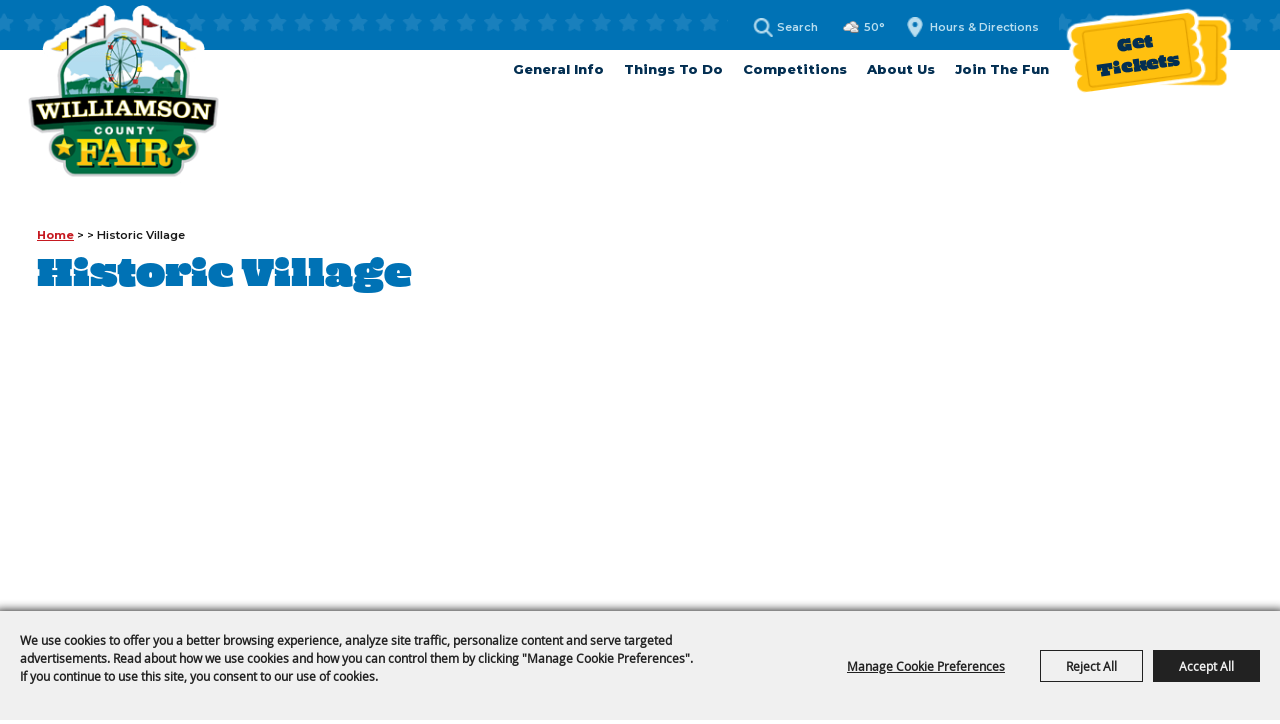

--- FILE ---
content_type: text/html; charset=utf-8
request_url: https://www.williamsoncountyfair.org/location/historic-village
body_size: 40267
content:

<!DOCTYPE HTML>
<html lang="en" xml:lang="en" xmlns:og="http://ogp.me/ns#"
      xmlns:fb="http://www.facebook.com/2008/fbml"
      class="no-js">
<head id="Head1">
                                    <script type="text/javascript">
                                       var SITEBASEURL = 'https://www.williamsoncountyfair.org/';
                                       var SITETHEME = 'WilliamsonCoFair';
                                       var PAGESSL = true; 
                                       var CLIENTRESOURCEPATH = 'https://cdn.saffire.com/theme-files/WilliamsonCoFair/';
                                       var CLIENTTHEMEPATH = 'dist/';
                                       var FULLCLIENTTHEMEPATH = 'https://cdn.saffire.com/theme-files/WilliamsonCoFair/dist/';
                                       var IPADDETECTED = false;
                                       var FILESERVERUPLOADURL = 'https://files.saffire.com/upload.ashx?at=2C03030A-82C7-4B10-BF97-13763749A5DD&rid=WilliamsonCoFair';
                                       var FILESERVERIMAGESURL = 'https://cdn.saffire.com/images.ashx?t=ig&rid=WilliamsonCoFair';
                                       var FILESERVERFILESURL = 'https://cdn.saffire.com/files.ashx?t=fg&rid=WilliamsonCoFair';
                                       var FACEBOOKENABLETRACKING = 'true';
                                       var ORGANIZATIONNAME = 'Williamson County Fair';
                                       var RID = 'WilliamsonCoFair';
                                       var COOKIECONSENTMANAGEMENTENABLED = 'True';
                                       var SHOWPRODUCTFEECHANGESPOPUP = true;
                                    </script>
                                   <script type="text/javascript"> var queryStringParams = 'id:45;location:45'; </script><meta http-equiv="Content-Type" content="text/html; charset=UTF-8" /><meta name="viewport" content="width=device-width, initial-scale=1" /><meta property="og:type" content="article" /><meta property="fb:admins" content="SaffireEvents" /><meta property='og:title' content="Historic Village"/><meta property='og:image' content="https://cdn.saffire.com/images.ashx?t=ig&rid=WilliamsonCoFair&i=WCFTN.jpg"/><meta property='og:url' content="https://www.williamsoncountyfair.org/location/historic-village"/><!-- Facebook Pixel Code -->
<script>
!function(f,b,e,v,n,t,s)
{if(f.fbq)return;n=f.fbq=function(){n.callMethod?
n.callMethod.apply(n,arguments):n.queue.push(arguments)};
if(!f._fbq)f._fbq=n;n.push=n;n.loaded=!0;n.version='2.0';
n.queue=[];t=b.createElement(e);t.async=!0;
t.src=v;s=b.getElementsByTagName(e)[0];
s.parentNode.insertBefore(t,s)}(window,document,'script',
'https://connect.facebook.net/en_US/fbevents.js');
fbq('init', '3458380147508372'); 
fbq('track', 'PageView');
</script>
<noscript>
<img height="1" width="1" 
src="https://www.facebook.com/tr?id=3458380147508372&ev=PageView
&noscript=1"/>
</noscript>
<!-- End Facebook Pixel Code -->

<meta name="facebook-domain-verification" content="w82gt47qxww73coi9z0o5tomy4rh9u" />

<!-- Google Tag Manager -->
<script>(function(w,d,s,l,i){w[l]=w[l]||[];w[l].push({'gtm.start':
new Date().getTime(),event:'gtm.js'});var f=d.getElementsByTagName(s)[0],
j=d.createElement(s),dl=l!='dataLayer'?'&l='+l:'';j.async=true;j.src=
'https://www.googletagmanager.com/gtm.js?id='+i+dl;f.parentNode.insertBefore(j,f);
})(window,document,'script','dataLayer','GTM-MV66KLT');</script>
<!-- End Google Tag Manager --><link type="text/css" rel="stylesheet" href="/css/basic.css?sv=8.4" />
<link type="text/css" rel="stylesheet" href="/css/standard.css?sv=8.4" />
<link type="text/css" rel="stylesheet" href="/js/Redactor/redactor.css?sv=8.4" />
<link type="text/css" rel="stylesheet" href="/css/responsiveNav.css?sv=8.4" />
<link type="text/css" rel="stylesheet" href="/css/mobile-nav.css?sv=8.4" />
<link type="text/css" rel="stylesheet" href="/css/main-cfv.css?sv=8.4" />

    <link href="https://cdn.saffire.com/theme-files/WilliamsonCoFair/dist/images/favicon.ico?sv=8.4" type="image/x-icon" rel="icon"></link><link href="https://cdn.saffire.com/theme-files/WilliamsonCoFair/dist/images/favicon.ico?sv=8.4" type="image/x-icon" rel="shortcut icon"></link>
<meta name="google-site-verification" content="f68MZ4Soe4LGVQ2BILSjufZSLMhOhVPxkCSkZc-Wxk0" />
        <script type="text/plain" data-consent-category="analytics">
            !function (f, b, e, v, n, t, s) {
                if (f.fbq) return; n = f.fbq = function () {
                    n.callMethod ?
                        n.callMethod.apply(n, arguments) : n.queue.push(arguments)
                };
                if (!f._fbq) f._fbq = n; n.push = n; n.loaded = !0; n.version = '2.0';
                n.queue = []; t = b.createElement(e); t.async = !0;
                t.src = v; s = b.getElementsByTagName(e)[0];
                s.parentNode.insertBefore(t, s)
            }(window, document, 'script',
                'https://connect.facebook.net/en_US/fbevents.js');
            fbq('init', '278732793945212');
        </script>
    
        <script>
            (function (h, i, v, e, s, d, k) { h.HiveSDKObject = s; h[s] = h[s] || function () { (h[s].q = h[s].q || []).push(arguments) }, d = i.createElement(v), k = i.getElementsByTagName(v)[0]; d.async = 1; d.id = s; d.src = e + '?r=' + parseInt(new Date() / 60000); k.parentNode.insertBefore(d, k) })(window, document, 'script', 'https://cdn-prod.hive.co/static/js/sdk-loader.js', 'HIVE_SDK')

            HIVE_SDK('init', '132042', function (data) { });
        </script>
    <link href="https://cdn.saffire.com/theme-files/WilliamsonCoFair/dist/theme.css?sv=8.4" type="text/css" rel="stylesheet" />
	<style type="text/css">
p
{
	padding: 0 0 15px 0;
}
.icons {
	width: 190px;
}
.buynow {
	text-align: right;
}
.printtitle {display: none;}
.listing .eventname
{
	width: 215px !important;
}
.listing .location {
	display: none;
}


</style>
<link rel="canonical" href="https://www.williamsoncountyfair.org/location/historic-village" /><title>
	Historic Village
</title><meta name="description" content="Join us for 9 days of fun at the Williamson County Fair in Franklin, TN, August 7th - 15th!" /><meta name="keywords" content="WilliamsonCountyFair, Attractions, Directions, Tickets&amp;Deals" /></head>
<body id="body" class="isResponsive standardMode">
    <script type="text/javascript">
        var cartExpirations = [];
        var pageLoadedDate = new Date();
        var isMobile = false;
        var isResponsive = true;
        var isLegacyResponsive = false;
        var aggregateGA = 'UA-33840952-1';
        var siteGA = 'UA-61333857-1';
        var SITEVERSION = '8.4';
        var headerEmailSignupMode = 1;
        var mobileSize = 800;        
        var customEmail = false;
        var cartProductUnitCount = 0;
        var cartProductUnitCountTextFormat = '{0}';
        var isLoggedIn = false;
        var siteGA4 = 'G-4QYM5VHN0H';
        var aggregateGA4 = 'G-SMWE72TQYG';
        var FB_CONFIG = {"pixelID":"278732793945212","events":[{"eventID":"770abfb1-7b9f-45f8-8be7-499b3b8bcf49","eventName":"PageView","parameters":null}]};
        var isStarter = false;
        if (true) {
            siteGA = "";
            aggregateGA = "";
        }

    </script>
    
    <script type="text/plain" data-consent-category="analytics">
        if (FB_CONFIG && typeof fbq === 'function') {
            for (var i = 0; i < FB_CONFIG.events.length; i++) {
                var event = FB_CONFIG.events[i];
                fbq('track', event.eventName, event.parameters, { eventID: event.eventID });
            }
        }
        
        // Facebook Promise.allSettled bug fix
        // Adds Promise.allSettled if it's missing (for older browsers)
        // Runs all promises and returns their result status.
        if (!Promise.allSettled) {
            Promise.allSettled = function (promises) {
              return Promise.all(
                promises.map(p =>
                  Promise.resolve(p)
                    .then(value => ({ status: "fulfilled", value }))
                    .catch(reason => ({ status: "rejected", reason }))
                )
              );
            };
        }
    </script>


    <!-- Activity name for this tag: C1056_Nashville_Ticket Sales -->
<!-- URL of the webpage where the tag will be placed: https://www.williamsoncountyfair.org/p/34 -->
<script type='text/javascript'>
var axel = Math.random()+"";
var a = axel * 10000000000000;
document.write('<img src="https://pubads.g.doubleclick.net/activity;xsp=4394028;qty=1;cost=[revenue];ord=[order id]?" width=1 height=1 border=0/>');
</script>
<noscript>
<img src="https://pubads.g.doubleclick.net/activity;xsp=4394028;qty=1;cost=[revenue];ord=[order id]?" width=1 height=1 border=0/>
</noscript>

<!-- Google Tag Manager (noscript) -->
<noscript><iframe src="https://www.googletagmanager.com/ns.html?id=GTM-MV66KLT"
height="0" width="0" style="display:none;visibility:hidden"></iframe></noscript>
<!-- End Google Tag Manager (noscript) -->
        <div id="skiptocontent" style="display:none;"><a href="javascript:void(0);">skip to main content</a></div>

        <form method="post" action="/location/historic-village" id="form1" autocomplete="on">
<div class="aspNetHidden">
<input type="hidden" name="__EVENTTARGET" id="__EVENTTARGET" value="" />
<input type="hidden" name="__EVENTARGUMENT" id="__EVENTARGUMENT" value="" />
<input type="hidden" name="__VIEWSTATE" id="__VIEWSTATE" value="ACnyy3c+wqtn7O7rgfg0e8MgZmUscGHUtFxyxTS56t2X+romHeL0j+3wckFbEcwwau2iewXyEJqv5nuyz4akbxdttKsQqHdLEmRvH0iyDipHNMHuRoShnI26fdi4kHO+OkI6tNvEDa0hNjS2oEOiHmqyQpU1NQTrV/n3nvPaq3lO+T9rKcYTwfqZ6CmP7dG8cWL0rQKiGaKw/ynla3K5cneGa/pndLV2Ho9Fa4lPqOLVuGDC1Qt4lI9LzOI4sPan0oGWPPYpqh0AUhOhvMUm17u/PmROI76gz23rByL1VbKPxz5GrftXS4HNFecvjDPFE8IAisIrZd194zlftQZnsVRffYemveG8xFV38vchpN0wJP8oUvYXlxBusTv7Akg/6fVTnncJIla1XKKIODHdcuXgHiykVsVYntfVVMAj7s02mNxFg7TfGofruBH6b0p95acEpYqEa+NHSNo73ucsn7swGI5pBJ3AkVkxKfMcTyM8Q0s0r3CsEpCUxvsCK7cp7XbE3+9siBCFu9hZVlSsdeGD78OIaLVe/JBD59ohALFzuBwkKIcFucOxSni+wL7Zv+7bfSaeAUZRkWTBx0fH3Lw3ts/Hdq5wSTyLaTKPDEnJmQ6Na0FSTWRyF6mwtTwIM+2dCsrjKRUnk3hM1ys5YTQF6E/mkcuZH7F1dtfhsUBIxCuwFlO/co4/yhBJXnyKwjvATYeXAEm0ugVi4zF3lSJjLVloJlnIMrfOxz3RMCo59dlr17+4VPSstMa9QkEc+Y0HoMRovkezOkUXeUHakYHVdzH98Fd2p1cydoZubHeBCjQeQnNDdtVazN7zxE9q7GlniBhtR7yIbxc7JJ5p85p53S4kvCrIw/V4rV4bDuapaFB+/oe9L06C+JHCCnIyMhOKFBENYUCkdts3lWhpu0w8SkOgobZkDM9cOEuyWupEq0rLvXqvBETgJesAPqLO0LyQqz9OWt/[base64]/AtJqUghKHZaYQPMN5cAuc6rarNUdfkflX/iNZgI9YXZfmvUMSFQr3W0AQ5PCBlYKvBAyo1KIeyqgkFpw5HlVTtTpjRBgjsYcF8CErmF6SxcmqnhBmeVfMDvu3NQlUM96usrg8eRonpqMNUtSZTFecr0oJjVGf+KmnXfpsd1Pkup4r7p+slu2PgZs8LvUJ2+ev6hhKxYBSEGcN/udt+wa2M82H2iMu0faWw+zwv/9hzU1fCQ+D1ms5Z/DnLxTScYPblHTy71vDoZnazgPs/Z98IyGPCp4RxoY8BJlVrPDXMzi/JeHVKegM9IoWcrFBDRVQcpWicXDIDODBQ3eStDec/JLnO/i740oFTBW4PyC2aOE1yLtPBv3ex7MpCXtMvhdmjM8kzkZ3mM56bqdN5//[base64]/4KSPbvK6tnX41om9Hr2rpUe5CQY1rqUdDhhnxBD+YHXN3gaX0mN5OV6+K2IWSi80sMD3Wnd/AzUUbcINbpNEE9IEY1nZzxIdxkCrnf7Aw0N1IAJxX7cyTOtZH5wky1X6GlVe+TWymYupG1zZ46PpT3+arIQB1tYND3lExILB5gKal1M2KMtHzPgjiB38SqBzETdO9WJEuyDKXhGe/UBgP1DqWSpU2lfeMVSxhe4kCVVFlwFPh21EhsmevFHLaBu1qloyR1VFLssggP+4pcvGyTa92lCZ7+tU0aOBvwLQ5r7yMwUOnHjuSnW2hT0J8tNHq/GpRZZP/WK4lUL/+9HUcCIlQBUpVF+62M7SnFvyCn2J9QDPMzv0OmDjF6zZOWTM+DPd+7+7Oj2tFV4GPVTcuLHmWhURN9PlSwStPeicTwtSaLgNLrbBel5fUtB0o4JEkhQKYNHm0ySUhx92T+iS2wXx/uldLpkeH3Cv5XjiLBQjlaXMvcv91lCEEhLkHaXhpGA4mEzXjARsVwFa2MNXnZFKkS5yVonl7sWIEVACFOJz2ebKHK4knGSMORzUP+wSpg2CN7QgUX2y82bN2PTuQ2Guy0R66gxaSoeWNCEkopQSVnt/vDFrMGhirXLOBQPjQ5PCl9umMEpJvWCDIaof0LAQvCyXcX3QzKkH4633MQ0mjkD2D+7F8Y4dBcXEFyb9IX/6eJZfjCybny4rDvHleSzPkxoyJ2mBqeB0jOu7gnpaDeVQw4P2BYHmXqtEz3tunVyaPO7BL8YsrOXwLftfbzgMaMh2i6Rx88z6xrwsaOxX8WHc4iumJawwubCbwWHTuZOzY/o1ue+EQvdSyNchLAL41ymtmzus7AnslJ7dorxBbz+nWFVWy/22aGhYv5HBIcUlgFKJoJCyKJX6jcHfhiLJB7aK/cJFfO9vPshnqIr4X8xKFoG3Td8tNTiAq/KyUN5u9DqFRWo2YJxIf+TnwzLk03yX+PO4BrJa/4LpPflC9jpoOL+BUz2pY973rFn5OS9O4keSKAOuPLL78cB/CU4vobpPMcoAL9fI5aQ6/3SMXBlKTBPNec+42SN7jkmQGsvgKrcl7zUszfu1hj3F9VJD05DgXKh22txBv4s9FYnrDIBBuBwV8cJgn49PwG9CSxDkujC/LulSow4nC7AYsiCg5Zf0ZOZRC+mU9XWggV12nb84cJSitHjh2Q2VRfKIVwcTD4ohr0H/ZENv/g2uuQ2Cyv8byCGSzw7fLuBpznE6XQlVXupKpcLrU0g8aamCqtj6iNuqgBFTxMXEzUejeecAtlklgW38JvL6H33k5zH1xdzIdvgintJSTWuyaADjwN3zF1P2tUe/EOssRcV5Cn4B1NLfEu7E3eKbCGK0K+MEIFyiqak8cBO7on047GZScNy4XCkUM8idcSWPWcppoqfpkPeQGp3Kkjkb2IcW1hMPNha7BPs6LNALcGIW/pesK2n8tbePrR4Ovsg1KUCzNDTv2zfCFui3zEgGcjAqVpFixDPwQf3R9AQGxbqCgV9+/cp8owafGHKyOaeoQUS7TVJOsAyVFcP8lvhK8o2x3Ag4TtyM6zCGef72SITvIs5XLcbY0c5UdIa3VzFhfPmkjNBJP54RdzLQzMkiXQbtCSXWfne01YUqlbDEwQHQKkZLQd/aGXYpkr8I116oND67Mb4TMk53JrDQJJxLdkX3Z/KDQQc4e8FbwMpBCYZmaUPndCSu2oiosNg7u93z5ltPzPESFY3y3P/brv/yzZ8m9QyAKEkAzNi8a8Dytqnh/pLp5/tNyquFiHz3caqyc7ZiohMCcuTOeg2b9LWk+dT1+ywfR4zSSXZS37A9wuiy1U69LmnV+KjxzHsC9go1VKIK8zxzRGXSM1IKmyoO+K9re6zGIU6/yINdSiYOzYHEpDz/F9dz/tt/9HRbmnarP2vo/WCvcv7c/0eDMfOZ3ZdPfNIlnJoIw9qt61T2JYmpTuNnAU3Vi9Rq3PPvOJlGh61cexnd+d22dRi/0Ebv3S255yqmvCIa2L2O+VJmuz6GSAjVmxmJ2wwX6svalqLCL3u40ODOgYbpco2JpIurjdEgbm7XNctYplIOKl/FT7PRxgL6aDdeKcAk9bY5GR5DxXZIJgDto8C4+nCulTIl28BxIvFXKUtketeVnOLXSniQpPRjUBgBiLWQGvkiV9gy3T8KJteiBkmAeds2Dy1Pg16A/BLGWMSyO4YiChTmNIURlnp9XzIRX343NXMzRob2Z7f5Me08euaKD/nN1lYFa+ypcCDNaAYgV4GpKI2CAMEf5sgW0HgXbevnCG3/xuaxKIJUARvr7bCEApkEbHOzPo/3DsfVSh4RACPqtZUa3NDHI7QuHRiOjGP8BVhUe/Mb1f+WjTOiyMd8bskEop5AqlBIaUwi6/[base64]/BCBOHG1oiKB1NFPvv6Yeoik8Yum1+YYWAY+AymQxyBX/JF3HnJSHLwdH/z4LOFzplARrxzdOrS/2pOz2ICLH5l/xw0i9tOoezFvH9oqcx3nuRpYGk/UsWcVC/EkMijkV2JlbPL9+v1a4hHhwLPoDQ5v2zoi+mU9pqb7OYwCAJpJOZAxQUz1NDrqNRpgHDvQtXX5hJJoCjJxwmQhdOA/7zObeAIroG9YizmjV8LmZQFxSFOf0zt2azpfDKPA3jIc8uVJqgmkkSaZJNWlPTaeajjZPnzs7rRdPJdNdRXAMlWRSR9iBBnSP5m8RTYqRuxlwBKMup2JutMHmr8deHyqZ6QtOcpX7aqGJZ7aw/TtmRy/xvZZeIqBME8mIkRLZuXagH9MM6LyvTe7WcK8S3ZPYtk8VHXvRfGgeuqvcGPZBxOMEXqRqnuAcHV/p//y9cggzik9rLrgVpXsTAf3kCwCMjiHXYW/I/GI8wCsUOTICz1t4zN0tYFql6fezo2960ej5fp82tLLBwxYBPu6qnpwOrC8MIOou5W6JGBK12VS4B/9DeL9WdqoY020awK1DahKS95OrGrJSBpxWqZke+LAdefy4H2AGaU3xOQlMdzwDrvl1UbudLxXPmJx4kHTTFpX1wUaf13zltBOOFsMh6usUlgwjtKss8gNkmGlmRxpNmgLhSRTKgw9PWjdAAMLHme9Ia3Vm/PNzft9KF+BjelFIzKOoqa6my/hZ/rSltpJT/LpHjAn7NHTxb9OAcGjC3NLdc8PUCEoHFqSzI+LT6TnVGBV/KgwOeuozI49pYj3YnIplDVul36evbRiTYpeRGYBtpEKmN0a9CTXjV1GOC/NL5OgPe2Z+wPUHbFp2t7wyOPHMPqWQNX7eNRV4a4CkQyWtNtnxHcoDpU7YWZZPo09P5YAlREAUboSXLzEJ7aHIuqLDiXmc5jfRUXLa5yGpAL21EnhZYIsGnwRA4N2idCLt09+XU4MUi9l51MLS/eSdi8lho4l8y40KUT0YpwEmwQOZVTcAux6o/DDZ0kBoav6XKM+sH0ZCufLIg0CfINBM4W985P7SxQb4jq2H4Asfj0kr21CL0umjG7/iUk/ELXCSWsF6Afp4OpmOs8yHSmqGwXvHZc//zyeBlF7MhIAkH2Cp0mn8n4F6DgIKxlMUbm/ywty6ywgXkjieQzcT/Zyp1KCNb1zhgS8v258mpaDX2iovv61vFRi3rzTvo/FORfIcILLwJip/+zJT2dCgG5VNz93T3xipOoB9kbN21zBvwp/jwCABO4wJWE/5OFUbmjKqPSQ+TsENKPpnjCRK8hNnzmIEr67vLlU1fkK591pZ8HPVlc+uGEJR8jwlJHJMC81Z3oTs/AUFLhon4BLPq9wXVK6NjJTEQLlQoI6GCuBoqpi2V07r4xHIq5z+fXqdq/OjuwlOsZ91cSMOWKLbQhcJxeqV2ab0RcdnKgfw21NW0P6PRIiTRK9tFt24xtcbb24ehNI8+XVzFTkL8c4PiULSAvcgEbo6AyhrpKD8ztGFQIY+paNo1Ak2fqdsN08jjcdNOoQEeEKSiesdF9ZfFAQg18YYz1vVGo9zQQbULyuhd/M/FQKIvDCsIkhiD7XVZyz+4v2qbNF71ms1WUXpEaqFwbDut/3jkRo8T3DkOGf7cyM4Nm/R4qWJ6B6czp5NRuuAft+iGgju8ZyENNhwl4NyJlL1VhQPsYAqKjPeW3g9hPrfWEX07kYIOVKJOLv/s672sj1QSv3sEiI6TUg5Bap5Ua4TjmTqNygmro01renhZRRZVGNWdy2rTJnQvUYTTImrXda8Z5BNi4kMoe87v2huBWpdmj93sVjSCzpWlVxq7Q9Bjmm/S9QRhh8W+ygJEeu0611VYtxyLIkPONlPr5H3bTtB/Zhla3zYrkR7NlgCDlssif28bB56fFefiWtUT8VXu8Vqx8uGduKxNIMQ9d3pwXxUmggSV+cpQg2Uy0oAyjKr0J+5nKUSikSir1HZhMeyiBObopE9bs6sKJXT1+ZM8XsB3c8MUysVfMbI2JxSsSBhQJQ2VK50KH+EpKAH/Chpj/5fja42Mx0s0ggOn/CT/yCtFL5ycy6Lk51+r0kOVnLJglmQCMVP4ULasBFUKjU2GQlrQpLweb57PMYCI8scyHeub9uDb33Ez696beX2Q0FfBDsj6B//bP87lWsvdjVFjiPcXJZandTFi4zWaMNUNkli4HTSypdMHex6n3sL2KF8+Yt6k95ThdrajtJ9i+bUjZ4dhelKAM9ApCe6yXkVBHA5+rvGh+D0IlFvkYYFM2HaQuQMT/gn/Qq0DYAIpuoZARbdXflM6dAsR+NaEvjD4vbZAG0SdCkWTwcVFaM4OQFSvAD2g8QWl/V4J6wbU665UYzOif7cfQ0kVSmQsVQ1yWrxarYSWb4XxanbsIUP9ubvEnAxoinnY/ovEBmI8iLlgptAteev7L56UzaqGfAC4t7j+Nl0zoHxHMMzHbFmKbkVxjBKXiydsrvoBeE5XIKEHm5tS3kcYFn/6XiH0wxmCWW4hBXWKzml/iTV/nlKHxtCe3TWVM2l6chfx6SsDrZj5Sbu/sTrDMa2nI24/VtbBWURzMNCBwEEBTAZRuqsqHlHGLy7NFdmAomOZ3RkJ+3Go0D/zXkiaL5XHCBEkJBpyEgIkXzQAfU/4Md53SVE55ebbJEguhWmvGAFvL/5LXmRfx3IGmbxH1z5u+vt2YDLYhoHmd8uHPGJ0ajEloCteo/vANg0wbV2ByZEUHyCR3OnNjcJaXeN/aiIpxCOxwxyBD4+2Nx9sSIEXn2bjUNb7cZKY+wogpE/Z0gU3bXYyUKyvPsW1bHoGfwbGStQRBaKo+GfFrtt6f16LqInA9nLlasiIg3inb9wHwMDlUcpII0IZ2oGPpkd2R2jtuWXj2l9Ni23TobC2fLDOL4nwtRJghjaYTJF6ba4cD29gNmbO+HkNiruMSa4JzofaYTjre5tEvdHF1T90208bE/CwKNaS39QbNxBIhzeQ1Bm6lUEA10yd6r0zwbINJ9bc/pYIOGPUAL+GlEidrnfKvP0sksQuZjAQHXafbNgs4LxV6PnGNDQoVHpVw+3P26dhGVhXoE/2j0jKszqkR0Tb1Jcfo6pdFU71Dj+G9yB8PjL9i7XK2XJLZcrx2nni8S3BVLfj5yZL2tTYu+GnFlck1PUj46SiS1SxNxcLlAMWhc+xVrRPY7CMKQsNrWOKG/LnzfLX13m53WHRdbIaXlj/2pcVA1UXSppxyO2mMap3ypA3U2kiOZaMV1CoITf6suV5iCgtKyWcURqUT/4x+r7+jbIU28FFnfs2o1QfNCub+U1fxvcMOduYeCEX+wMiivm+oxII+I3Hq/E1gS/vADPCSQKzFTpNApYhvAIRjz7fe5mnj79B6DJbR4FhoNYjWMDYmSukG/mASzcAECPLQgV+vQSJNX484udUlAmHMo9QU0wXYzt1Q+6/UXN7J4gOOzlqXEbIYDF6261cXipm+2sCyv4+l+9fzUWIBCBebmIKTpT56IDHcj4KXE+vifCPcI3gc9mCy/NPRvZbBFodWppAFKrWbKgnCYUOX9ZcJ4fl4tWGPo5fopSEVSVhvSHxPhUCDzh1/hadzkBizLM1LUp0VDvpB99iOqFlNtSm2w+nEckUBFLCJrHhi683GAojNdJ94WFP1gIavvspB/0sacaSZWn5RzB1/rvhJg5c30eVKjMitwlGVgR8oR6Caad6k4sUSD5msCsPNsxysQ0tKFS6dfBLOep9UEuM7Ae0dvG9C+8mn4Y3guGshAFKQyQ4QKsiT7WB8DcSPl/0e5co/oWnGYbmrqyDX2XtDpFJM0VxUPedG8cvpdH3LLVhrzPaBlmkdGoH5ei01+dOtw4Mqw2lVBxkawT8/K5PiyV+xBR28pyilMGPUmQw4idWUxDIgGm7rlZp6sUbqQWbvh1WlEyK+uXVXuG/J1VnIrfSlLFcQK/IBAyogJRq1YkR8Ci5YSPKG3kdej8dt+RiYbJi4KcQOFjmTvTqDiP9ZA1xqhTrrISK/ZtfH2bS2mR4tHCc8Xlx+woJBvk5EOffiGxADHvgNn51RLejE6TneAmcU9Bbwg+R8Czdr4F9ND/GvWURIYplXNqToeJwXVBs1F9Ro80KbB2WtVoBaMy/Sv7ICivMoXZ+3zZJAqrtbRYs0CslyHMlB/FNKCcpSImpGUlbPWonWp2zSYaeeLWZrkc5Ktlm3GDncuQyGHaDuVLVUCeqkgVf6Am0X1CDon5VdUeLI3NPxEIcwT4cmVWB3XKSzbjFIVcqRhVMcSRwuNxcVn4PWFL92eLKDM/l5I6eD4nBfkUZl+Cj1aUKPINL8KgMbS0tOYAI5MWbM/i+Z6Lyfr1xnksyfDhHAu/V/d0uIZKYE4V84UAkg3xlforRYwsC/[base64]/aexF1hRP4Uf+/vVVy5iOR073EUS5QlmtTh4/[base64]/RFhzqH9Jz40QO+TmP7UqXzrUaskrxvkSeAXj9CZwfbLZFRwtjegnvpoQefPqytV2Cnfy0kezRJUSnkGks0MD7ipxu70Yb/[base64]/[base64]/Qi3Dy4+S9h5KbvH/HTWX913i3uC3Kr7+ZKoEIVsGh9Mfj1wzmZ6EPIopqyFE7Vn+XsSbqu/jkSkqFx4E/iPxJBjtQXtLTRzRXvIX/TZwkMaISD0eis5PKEsUDTE4LFyXGFDGY/o7PrI+4Sz8RrsQKFPvklzGuhCGsiWy5a+oaItRyaoqrxC9Fr6/UYx6i/G7Mcaud0aD75vJTpL1UA4SmcSQoWHQYvZbbLuz+WQdJ/3KJBuzeE6eaw01AF6l38lizzRfERXG/cP/PHS5xFUaXyq7y/AZVLyw40zKIfn2LVZw4kzOiDgdxKYuS/mm+2tuFJKk3rzW2CHuX+GLQIZ0TDVhukuI6BhYAqwIKTi1vyRjsRDoOp/[base64]/Os5QDC9G3CrATiJUihH33MKfOrf4Y48PbrDh9fGWZI32ZdQLCU9Yiuj9VkOyjY6dHKXnUk3Tyu8HS0VC+zwsNzYUzM6J9uzD+/55wvkXYWVbv9+U5kEazVi2aVFb8KFta1VbuNO39Kh6UGCO/haQNfPIiCmIxJvIeV5q2h9BW+Cdy4hZeGxnrz/Rf2nAkY5COkgNiy3wCzB1eN3XIqVzZ9O+c8aCi6FUxy7r/EgcXYoMOsj6C692YCOlUZzJGJVnEqmqnamWcgi2OCqwFyvgRR8KZf+QeoWMi1BmyNxq3OTrMmUhWwJKQo8wfdfcPs9c5qDQvleub7NOYmSBstjhJSeUyIqnsMCWGrhGQ3wj2txIo2H2xQeYzRIv7+P1h6ZgU6Kveimff1jmW36UTGzp/mVvrv068eVT6Lm1GjAWfYmNMEgFCG0OTCoP1qNcc8vj2WEeZ7Jp8KQGPDo9BNgUYL8nYJ5afsznEouWwKtc3rJwWWclupZmfxIEn3eC/0o5JD3PxR5R6c9yofjDu42+8Q1VcL9hFLUdYCyZ5G8kNixxxrWAk83B3dokfEYZFE+dOX4OC7p5zaT9KiW582Ulz/WZ1RzA6k8i8vuPtW0gpzMdI/8EHtHMyiuQLTM48SvTTc+r38N6zFzS76fsk9ZgGjV14nfdEtN01xJdicTjzLFE1SzgFSu9ILG+W36aBD3hQM+mhb3Lu/RmCLZp+tP2G/M3Uml+kDtP4Aq4EYOTmezJN0rD12roIr2dIKaAB7U21VY8WsRLlmEszPbze9Zqx8PRP/a9AJ7xUYk77Q3n0oycXeguH/6TJ3134VhRRWo7ycVd8FAnweeMdmQjJJhP5PfIQD4xHl5QBHsO7gh0YfPqzMinx6m9AAeGE4gdlUjANJ4ZkkymAnYI6IFmROCmEtAb4UKquua/U9x99z6wzKJcQGlgHC1qHSMQDnymk1gTsd3I9mBtZMC6Cybsv+bg21NNapcr1K5/1D1TOoQWHWd412JYdi28kihsH/MDYuf8c+s5i8hBoo+kTnQCc8VLnkoBSZLnEfvyb2JzkSkymUPtmKT48cVN0XKh19j/Y/Om06O2dwiOt8nKKaCHZUPoaHBLkB31E4d4Hkovw0I7JgZi5oyaRjH/1xUYg0vRIwanFSO3lX63d1Sz2aYBKhc+mr38yTAN5+0fzRkziw5R9x+UTuA/Gmtx0coyyzn/zSkwKvcxWWDzJWNtBgl99H4dk1lfvQRFQ9bI5iX5soGnRAUV0Mmiz6lxdH52/Tg2/Suop3oVcClPa8B6D8SQ+WAe9xPMAeyEKRegMhvB3Qs/+HEM1c2t5bW0KxLYnpmBfRRT5CtN8jy0CMaNB9dbmV8bhBO9utHpQYz53N+SFoyhWzBo3Si+UZb0ZK40a8TLzRjye2AgaROd79G0gT84s76gglSiEjUG6xzmVOdSF06zFQB+yoc+3o60ddj/zwLeqHQ7Jcy2hQ9ZcXa7NfoKeDMsPAHcttdZJK9v43pxmfcZrEq2F4IvuSzhs61k+MMkA/DmBGc7FojE4Lwz5drI7ZquzW+sIc/iDuGe7ECySmJiVmyqYywYfttCiesmPWN7MGP9VMvyMBbt/Velm9iuHb25rUqOSd3UwmHPTpQN6iBIWmxoxei7j4At5g1EyWZpM6EFNPLHJAJ3geEkMqjaa2A/pTAg0+30ZX+VOCW5ZWfz0uGbp9NtA/QrlRRUzIdnvyzu6kGSc9oqu99sGd7gryIV1GhATSKWF08uE8FSQ/sRFDmB485tpZaZY7x50vMjxnCxFUujbDPHNNbqcJ5gr99r/qK2TudMevj1DHDvnRaYvlzVIM8ao/i/ffgMgJY3eFWHEhA9LnI+arnyNHaMNzj/cOSSqeG4MHmbqbuC1vh/[base64]/64gGI7kLbQZAoVTv/1RJgNmd0oEZS7ZiWryYSkUk9p/zTG0017yAykoNHeEzrqb8beRXAjnEBykI1b81QNKvPT8ap7bVRX2J4S99Z4D5DWiRdIpAzikfyzPD/02C/j/SH3o0SNi+2fUp/vhsT79sauPHe6+HG+9BFZN4uNSYEZvA2yhr5mLWPPTQYAkaFNv2Bh58A1QQwv2nUVmb67DidD/F2Aq+gGeHc0PxWBlXsgdF+bmGv6EdUZ+fS1f64xJv7Ok8wK3V+4AW8cd+FvgBQpdvFRh9JfTywUjI6uO7e2yuxXY7k7QhTGOJdPHaMlLJjN0SMHMyP4v/5UT3bMemPrUaEhdqRsOSlgckd8snLFjduGk/o3ZhcU6vgx0isORzgfmzt2W8EXonnbNEuu65uYbSPvkj0ENBW8GROJ9597idnkGWD+3Z2rbmFW2guyus6pK3x2ala+KL7yUdl/FHjTThikyiUawsTJQvM4HD3rR8w3TeHqxnBnojC8doWkTvBdDAqncNUy140LxqNY0FgtD5wr9zgcTSYiQFVf6g60+fVa2zBYS1AKfVD7D2qR4jValIFgypp8Pc+5cm3MN3enibAIjx1/[base64]/Rk9yuZkgIEOpXELQclbO2OTxAujVaSQrakMAU/6H0Ntk91tsD0vyHCtQRRkxU2tNRpEALlf/qgZdE/fHYNYkASNCQX75cIVVknWUzIcMsiN0PM0Gt/T/mxx/fml2ERpwPBDdgr+TiQHZkEozE25v/1lkkrSVTb2Uimu1acf/fM9iQ4ogikCA6a2YnF8u7BZ4BDVP6mRkgp9sOwW5xyYsVfQv/cTfo7yzkq+bbEP9L5MlEOjMAAxks0391LS3yBz/TEBy3+PlC1VDaFx8TppHlFuh3U29taetyaeUDHbKUsQzgqerbKEkBrtjXj3fVEbD63yRWksmU4FIcXn0RCBeu1/R49gqsrv5MhQnICgalnBaELU9RF6JbQxi8OMrjJMyHBRB9BYPV02Di6H71CBKFk2rpb0fj2888gd+BBgpeq+pMUSWHfk6uAa++luagKbZRx9WBviVKjWhG1fUO1C1bQGAL5fHgbCl/CZDXGzjHj9DVL71OKxCgL+LkBPSb8scLiuR+sjD1d8IBFzBqu7kW5AY26v6iv/X4dLMxOEbvwhYYRD5kdOHwn4EQxi/[base64]/UoEE9zlrLvvZyfs/dQg2wECqSCfhl1dqaSBtXtbYHP7wEZ5kHxOYX8oWSXD9xX6O+Gdlr9hk2u4DRHWgLJ9/wlyCT6QcM6YaplzQn66LU0iAjffYTHkvqz0r+/6ix5uq8NFv6RHDoJsXMLUfjtIZgR3nrS2vcfpevAy/EPVOAGZsvdVbVArtWkdf8ALiFNzGStLooVf48WRTGWF1hdTKAH1Egy2zBLQrg43GfdgCPnIqDjZWCb41jkOiJkXQz4Y0K8/znuK74q4yP9SPVnjI1qKDbPeXfIKNw9EssiiRvEKl0jZSY6qPPa3IokJkhnjOCuyDPZcsVFCIr0iA6dAfG7duGwreL731jtRVLUauokd2HkwbUdpv/lM1a8OG5c6pS7XDVtBGC4bE5nZRt+QE10sEF31bsuhVXsU4kyhk/[base64]//ZfsSik1pleVYvYeyJJghlM9qgFXFtntFhQhdcSquj1VoGJyMBTqKbFZSx69zX+ywJ5/he0mJihfaf0Jq2V8QsyQSfNiqXeo3nBzXdI3HCIEAv1rMkvccgvKi+YX/u/xaKmNl3DOBR54TNADhU/[base64]/X8xBFU/2xlkTgnoZbbhYpS2m/RXBuEPV49vcGcRcr/[base64]/qKAkKFfV1KUfR0SxLY9wdAUrZaKykcIbsOT2sHPELFRPEh/VfbKuOMoiLWpTSULwL3kbcPD/W9qUvObpMXLzsshzwNDACuguGqSuQzmq9a15XGQ8lrqPN9R/+7ceFumWZ+3DNg5ooo8kBuM3XkprShTf9vrFkM9AQ9/ei6hsbyZ6tvRDssPHRDjXpZCcEzM2osYpFv46UBP5XpyYF6IeSBNr1DaoZ6rsVc9k5t1au8iDu5hS+Rn4c9ducR1GNSF4pZbBMf176T8VprUdhqePHsCV28ZYasY2HHm9rNT/ifvvjZAodLCeIls7rD1gE0Rt04cHcoNpgIGAlqnm8XTr/YCxsQfcwSjoLQowCXEuH1cWx34w4ywrWNlZ7NbC0aPZQfnMoZ+MLCJK5Ft3TPZ6eKm3xS5BesLNHvL+neGtc9tXyJgsNyZy0f/nRSIQcaL4ZZ55YZgfNOtyzmvKVBuSb0tKagIiE7udC+UPP32RtPfrWLQ7SQ4BTVXYysXC5Gvw4MADYnzP/UI+K9no/FLeUp+b9wzZT69j1RBKGCeE8DGnkF2KQG4vo1pg2R+2wvjx8yYMT1kulxXN8xdAwT/bQTMZDPSY9HfY9UbhBx0lfFpLiyuIfSBVGHHI8mqeTwmaAelMMPHSXnkhvN6r0tIs0LJO/uwztcQkEk0t4uXI0+Pw7ObI+xEWPKQgx2IIFasPcOp82fLUMxQfdJl4+9WSiMlvjjzvnmipZjXt2QUwT9nPUEB48m5O9O4GEFE5z24FNseOa7fz3Sy+drWsOOf1W68z/wVwKzyUF3x/TJykQljFoaZLC6JCo6LP5ZkWFSkEuK0SlKptZJ9E29wPdrPkWo5SBOdsrCSGEPMuwbtePDcxjT5KSUbTRBfUfhLqFPUp7OeChNzz6SzORT8UPdbCcTtDW4HYEPsQs2A+ClUZVwTtuquz2EbXW4j48D/+1YlzAMHKEd477gH/ttIeB5LU5Ik7md/3gDMlC1MNlunXWF7z0V+9tXNHQGNmMKYAlM3O2lsGHJowr4mj+JXCP6mQ+zITf2SvVV27vHIOGrtgS/Q6PlkhUMmoALivLZDxDmy7xggvnIQS+axtmxcyL5eWhbKcvIeg1iRf7Npe9xURmBpbhoK4xm0Dzc/Q8+rSbD+HlTBSvBNJIUDBOMsX27zlJAAD5rzQEu4Xv/oaAoXDCrOklTKmyfXlKXXl949qBW7LVtY47nGVzzuKWbz+5Cs3LsmHRy+wMRFyU7TYNjVUK3y/Jp72wvCCjSfYIj9QqGJmwjlryd1DdqSpIlGFMUuD7pG4Zxamb0bsOcxRZE0SmYuZf6AHCqTWGA1DtiCky8ZWqckqSWSj4wsQ4fJusqNVvyFy3YS3lZkfy3RqaLB/EuJY5XFQNkkJluGlznsv2yHurDgAz6tP0MvX0FfDSRzKK69eegfY5W+X9MlRIAU8p/toWQDT6y+msd4pS5Gf6f3NLXmTITdj00cYLE/7lTZYaO+s0YDMBtpdC4AlMHSMjZKz4XlrePJrt2+pH6Q5+ZUMKseC6IM3VjEebkQqMkCnsTnHOXj0AGuQCDKSh3XgBxka11GsMqQoT8/gbk1/HnDdfYIP0vGY1j0QxiuuGCUiqtlTw2p8JIZHVKWa5dPn4Nw+LxJ0gZrKM6Fn0FCWbH+xDGMyt3JjXw3Qu8cKhY+BMJg4RKmDCp/Bh4FlEu4dlCLe349qPfesC3CB/OBFQlLXrK2VjHft1bowXa1ebhNYrtNkszhYiBpQUbtRzq9l8nFbEgpRr8r58FEx1RSMQHdEnOuO0K3LR+F81mQbk9uWEugpwzc5RrW2Fo/vON4dMI8qcZOYg9DqS0TbprmqYx6zubMH11OQ3RD8cPsntBEPD/HJIpK9uxlmAOk8yy9JtErZjNU2D2fCLbFkOhCxtXvMXjImx56yIkeXOeUoOnpJB+WH7MA0aYWykOVsJJ3TIrnDnXCbyIQnNmxRyPVmL7FaJJbz8VxDPq3lmd8Zm/ICZ/3oJsxBysTRK2UJxa4ak0flWG1lbU8EJvkWrZcWv9+M2JUw5wuIyZBhKxuy8rwkepuZnhCVk7CkSbGgctim3kP3U7YracofNUt5hZ0d2tLWrOukoWx+ZFVWWWzDuxxWNQwm6TX9mnQ5HsR1EsuHPc3ODx6SqIi4h5Nx6Iv+dIj3xqZyMG5VVlIAShZs+DbtzcWsia/Pto0vQx3aSFmg8I/qulUnL++IM52sfbiXZFI1Ofi6CicniO2wXNFjC7WHt4Jkjx56jE01+14ZdlTDVw8QASk1bbWO9+zaWvqrkFvBs+u4ZVwiX6DMR56bkiSXpoO0FdYqG1sLJMjUrjdYkY/JV2QmTMehxOCzxoJcddCK+2BSEE6fhV1IYpJKFQUh/TM56Ig70tjHI7OD+BuSnwP2DFSBucIA2cgF9ticRy2/p+cDJzujharfLbPJmbu2zJAd3EQOL5Js6P2CePJ8Wklkjm+mmd0K1tkz03OLVRDDCmnp8DDaWSzj4QC3aIJgfoU3RZA8Tc9wSOk0UmrHmvTBN+Sb0ko7v95b1g+HIFmqAH6afOEdfHq5LE8TriXBKA/s8p7tI/8Whz2pcYz3koe6Ua3wj79bHPt9y2LQF3B5HmdOh7mlOCYgcpA7hTY3P+RWhzC3+L77rXjmhNIqZ4rX29KcByMHBzlPsa+d9f+gDKqubvkHFlbFsUQE4s9UvQ2m8AviU8anOHcMwRl72Or/GK0vlIL3nY3Ep+lnOuVGDigqacYnlW4bCs1gtIYQGacto1BE7wkPaw6vQATDJRlfmnhn1dwE+NKiuPh9Jp8iCpG6qLB9lySkQMMIBdxIJw/Sai2ITlpWqGhlEzTQyPRQAba/2tTJ3l8hEkHXSJRrXlsYtWdNBOyhLicnil0iJCWY3HrEeUo2E2v6GSk7H6wAcvzFnDVkCsvmuf/omO91QdwV/ozARxUhFPGy/7SVWavsNmfb2PFffPzmtYwptyMOylnoMmDtqpI2agZAAJ04rpVH+j1qKYpYnPU/If7dbRVSCZC96uSfNO0pZC5AQAXMyV9tpQBZ9OIYvywEm1Rb1/dEr1p96leJDSkI3I3L46SS6WOfaXU" />
</div>

<script type="text/javascript">
//<![CDATA[
var theForm = document.forms['form1'];
if (!theForm) {
    theForm = document.form1;
}
function __doPostBack(eventTarget, eventArgument) {
    if (!theForm.onsubmit || (theForm.onsubmit() != false)) {
        theForm.__EVENTTARGET.value = eventTarget;
        theForm.__EVENTARGUMENT.value = eventArgument;
        theForm.submit();
    }
}
//]]>
</script>


<script src="/WebResource.axd?d=pynGkmcFUV13He1Qd6_TZM9OiOht4U8j7A_2nXuxiDMuFUEWnNcWsC82i3SQqXvreGVukQ2&amp;t=638901346312636832" type="text/javascript"></script>


<script src="/ScriptResource.axd?d=x6wALODbMJK5e0eRC_p1LR7jgLZzq9qEJyMp9KPhZosPClh8G3L4GEUcgSw3h_YSiZHxKRaN2EznCKMwzfm1Eds4ymCjUEVlah1mMg6NVwdiqQSf0&amp;t=f2cd5c5" type="text/javascript"></script>
<script src="/ScriptResource.axd?d=P5lTttoqSeZXoYRLQMIScFtSbY1f7okk_ajzb2raMwe6RjEI4boMYlIFfUzBZkIkTsamyUhBPlDdzbrcCdjKHUBvcoT4VkT6OxbyVnV8_UD4E12_0&amp;t=f2cd5c5" type="text/javascript"></script>
<script src="../js/jquery-1.12.4.min.js?sv=8.4" type="text/javascript"></script>
<script src="../js/jquery-ui-1.10.1.custom.min.js?sv=8.4" type="text/javascript"></script>
<script src="../js/jquery-mobile-1.4.5.min.js?sv=8.4" type="text/javascript"></script>
<script src="../js/modernizr.custom.88772.js?sv=8.4" type="text/javascript"></script>
<script src="../js/lozad.min.js?sv=8.4" type="text/javascript"></script>
<script src="../js/idangerous.swiper-desktop.js?sv=8.4" type="text/javascript"></script>
<script src="../js/swiper-4.5.1.min.js?sv=8.4" type="text/javascript"></script>
<script src="../js/simplebar.min.js?sv=8.4" type="text/javascript"></script>
<script src="../js/functions.js?sv=8.4" type="text/javascript"></script>
<script src="../js/json2.js?sv=8.4" type="text/javascript"></script>
<script src="../js/webcam.min.js?sv=8.4" type="text/javascript"></script>
<script src="../js/angular/angular.js?sv=8.4" type="text/javascript"></script>
<script src="../js/angular/angular-animate.js?sv=8.4" type="text/javascript"></script>
<script src="../js/angular/angular-touch.min.js?sv=8.4" type="text/javascript"></script>
<script src="../js/angular/angular-sanitize.js?sv=8.4" type="text/javascript"></script>
<script src="../js/angular/angular-cookies.js?sv=8.4" type="text/javascript"></script>
<script src="../js/angular/ngMask.min.js?sv=8.4" type="text/javascript"></script>
<script src="../js/angular/app.js?sv=8.4" type="text/javascript"></script>
<script src="../core/content/angular/cart/cartItemService.js?sv=8.4" type="text/javascript"></script>
<script src="../core/content/angular/cart/cartItem/cartItemAddedController.js?sv=8.4" type="text/javascript"></script>
<script src="../core/content/angular/cart/cartItem/cartItemAdded.js?sv=8.4" type="text/javascript"></script>
<script src="../core/content/angular/cart/cartUpsell/cartUpsell.js?sv=8.4" type="text/javascript"></script>
<script src="../Events/JS/widgets/cardWidget.js?sv=8.4" type="text/javascript"></script>
<script src="../Events/JS/widgets/WeatherBugWidget.js?sv=8.4" type="text/javascript"></script>
<script src="https://cdn.saffire.com/theme-files/WilliamsonCoFair/dist/theme.js?sv=8.4" type="text/javascript"></script>
<div class="aspNetHidden">

	<input type="hidden" name="__VIEWSTATEGENERATOR" id="__VIEWSTATEGENERATOR" value="908A2EFE" />
	<input type="hidden" name="__SCROLLPOSITIONX" id="__SCROLLPOSITIONX" value="0" />
	<input type="hidden" name="__SCROLLPOSITIONY" id="__SCROLLPOSITIONY" value="0" />
</div>
            <a name="top"></a>
            


<script type="text/plain" async src="https://www.googletagmanager.com/gtag/js" data-consent-category="analytics"></script>

<script type="text/plain" data-consent-category="analytics">
    if (!isStarter && (siteGA4 != '' || aggregateGA4 != '')) {
        window.dataLayer = window.dataLayer || [];
        function gtag() { dataLayer.push(arguments); }
        gtag('js', new Date());

        if (siteGA4 != '') {
            gtag('config', siteGA4);
        }

        if (aggregateGA4 != '') {
            gtag('config', aggregateGA4);
        }
    }
</script>

<script type="text/plain" data-consent-category="analytics">

    function recordGoogleAnayticsEvent(eventCategory, eventAction, eventLabel, eventValue, fieldsObject) {
        
        ga('send', 'event', eventCategory, eventAction, eventLabel, eventValue, fieldsObject);
        

        if (!isStarter) {
            if (aggregateGA4 != '') {
                ga('aggregate.send', 'event', eventCategory, eventAction, eventLabel, eventValue, fieldsObject);
            }

            if (siteGA4 != '' && typeof (gtag) != "undefined") {
                gtag('event', 'general', {
                    'event_action': eventAction,
                    'event_category': eventCategory,
                    'event_label': eventLabel,
                    'value': eventValue,
                    'send_to': siteGA4
                });
            }
        }
    }
</script>


       <script type="text/javascript">
//<![CDATA[
Sys.WebForms.PageRequestManager._initialize('ctl00$ajaxToolkitManager', 'form1', ['tctl00$up_message','up_message','tctl00$up_dummy','up_dummy'], [], [], 90, 'ctl00');
//]]>
</script>


        <script type="text/javascript">
            var cookieMetaData = {"mode":"userConsent","categories":[{"key":"essential","name":"Essential","isEssential":true,"description":"These cookies are required for basic site functionality and are therefore always enabled.\r\n            These include cookies that allow you to be remembered as you explore our Sites within a single session or, if you request, from session to session.\r\n            They help make the shopping cart and checkout process possible as well as assist in security issues and conforming to regulations."},{"key":"advtrg","name":"Advertising & Targeting","isEssential":false,"description":"These cookies allow our marketing partners to display relevant targeted ads during your browsing experience on this site and other websites."},{"key":"analytics","name":"Analytics","isEssential":false,"description":"These cookies collect information that is used either in aggregate form to help us understand how our websites\r\n            are being used or how effective our marketing campaigns are,             or to help us customize our websites and application for you in order to enhance your experience."},{"key":"perf-func","name":"Performance and Functionality","isEssential":false,"description":"These cookies allow us to improve our Sites' functionality by tracking usage.\r\n            In some cases, these cookies improve the speed with which we can process your request and allow us to remember site preferences you have selected.\r\n            Refusing these cookies may result in poorly-tailored recommendations and slow site performance."}],"groups":[{"name":"Advertising & Targeting","description":"","categoryKey":"advtrg","showWithoutCookies":true,"cookies":[]},{"name":"Google Analytics","description":"","categoryKey":"analytics","showWithoutCookies":false,"cookies":[{"name":"__utma","description":"Used to distinguish users and sessions.","expires":"2 years from set/update"},{"name":"__utmb","description":"Used to determine new sessions/visits.","expires":"30 minutes from set/update"},{"name":"__utmt","description":"Used to throttle request rate.","expires":"10 minutes from set/update"},{"name":"__utmv","description":"Used to store visitor-level custom variable data.","expires":"2 years from set/update"},{"name":"__utmz","description":"Stores the traffic source or campaign that explains how the user reached your site.","expires":"6 months from set/update"},{"name":"_ga","description":"Used to distinguish users.","expires":"2 years from set/update"},{"name":"_gat","description":"Used to distinguish users.","expires":"1 minute from set/update"},{"name":"_gat_aggregate","description":"Used to distinguish users.","expires":"1 minute from set/update"}]},{"name":"Google Recaptcha","description":"","categoryKey":"essential","showWithoutCookies":false,"cookies":[{"name":"_GRECAPTCHA","description":"This cookie is used to determine whether or not the user is a human or a robot.","expires":"6 months from set/update"}]},{"name":"Google Translate","description":"These cookies support our in page translation tool, persisting your selected translation language.","categoryKey":"perf-func","showWithoutCookies":false,"cookies":[{"name":"_ga_<id>","description":"Used to persist session state.","expires":"2 years"},{"name":"googtrans","description":"Persists the selected page translation throughout the site experience.","expires":"When you close the browser"}]},{"name":"Web Platform","description":"","categoryKey":"essential","showWithoutCookies":false,"cookies":[{"name":".RAAAUTH","description":"Tracks information for users that log into restricted pages.","expires":"When you close the browser"},{"name":"ASP.NET_SessionId","description":"Session cookies are used to store temporary information while you browse the site and are necessary for site functionality.","expires":"When you close the browser"},{"name":"CartItemDetails","description":"Used to store cart item details.","expires":"1 Month"},{"name":"ContinueShopping","description":"Persists the url to use for continue shopping feature","expires":"1 year"},{"name":"PreviouslyViewedDate","description":"Tracks is the user has viewed the current site countdown or not","expires":"1 year"},{"name":"SA_COOKIE_BANNER","description":"Tracks user's cookie consent settings.","expires":"1 year"},{"name":"SEGUID","description":"Tracks shopping cart.","expires":"5 years"}]},{"name":"Web Platform","description":"","categoryKey":"perf-func","showWithoutCookies":false,"cookies":[{"name":"passedCheck","description":"For sites that requires age checking, stores whether the end user passed the validation.","expires":"When you close the browser"},{"name":"saffireFrameContent","description":"Persists the landing pages theme for subpages.","expires":"When you close the browser"},{"name":"SARE","description":"Tracks users email to simplify future sign in.","expires":"When you close the browser"}]}]};
        </script>
                   
        
            <script src="/js/cookie-js?v=0oZS0RQPQeOwExDbwK6-ta9uErt4vyBLzlK8YAmZhjw1" type="text/javascript"></script>
        

            <div id="up_message">
	
                    <div id="messageModal" class='modal' style="display:none;">
                        
                    </div>
                
</div>

            <div id="up_dummy">

</div>

            <div id="uc_masterPageWidgets" >
                <div id="microModalFeature"></div>

<script>
    var microModalFeatureOpts = {
    currentWidgetModuleItemID: 176,
    contentType: 'application/json; charset=utf-8',
    dataType: 'json',
    scriptPath:  SITEBASEURL + 'services/widgetservice.asmx/GetWidgetModuleItemData'
  }
</script>

            </div>

            <div class="wrapper">
                
                

<header class="header">

    <span class="headerInnerContent">
        <div class='top-container'><div class='inner-container'><div class='container-items'>

<div class="searchBox">
    <div class="searchBoxInput">
				<label for="headerNav_uc_widgetContainer_ctl00_ctl00_ctl00_ctl00_SearchBox1_tbx_searchBox" id="headerNav_uc_widgetContainer_ctl00_ctl00_ctl00_ctl00_SearchBox1_label" style="display:none">Search Website</label>
        <input name="ctl00$headerNav$uc_widgetContainer$ctl00$ctl00$ctl00$ctl00$SearchBox1$tbx_searchBox" type="text" value="Search Website" id="headerNav_uc_widgetContainer_ctl00_ctl00_ctl00_ctl00_SearchBox1_tbx_searchBox" class="textbox search inputFieldTextbox" aria-label="Search Website" onclick="ClearDefaultText(this, &#39;Search Website&#39;);" onkeydown="DefaultButton(&#39;headerNav_uc_widgetContainer_ctl00_ctl00_ctl00_ctl00_SearchBox1_lbtn_search&#39;, event);" />
    </div>
    <div class="searchBoxSubmit">
        <a onclick="Search(&#39;Search Website&#39;, $get(&#39;headerNav_uc_widgetContainer_ctl00_ctl00_ctl00_ctl00_SearchBox1_tbx_searchBox&#39;)); return false;" id="headerNav_uc_widgetContainer_ctl00_ctl00_ctl00_ctl00_SearchBox1_lbtn_search" class="button inputFieldSubmit searchSubmitButton" href="javascript:__doPostBack(&#39;ctl00$headerNav$uc_widgetContainer$ctl00$ctl00$ctl00$ctl00$SearchBox1$lbtn_search&#39;,&#39;&#39;)">Search</a>
    </div>
</div>


<script type="text/javascript">

$(document).ready(function () {

	$(window).resize(function () {
		searchBox();
	});


	function searchBox() {

		$("#headerNav_uc_widgetContainer_ctl00_ctl00_ctl00_ctl00_SearchBox1_tbx_searchBox").autocomplete({
			source: function (request, response) {
				$.ajax({
					type: "POST",
					url: SITEBASEURL + "services/SearchService.asmx/GetAutoFillTitles",

					contentType: "application/json; charset=utf-8",
					data: "{ 'resultCount': '12', 'searchString': '" + request.term + "' }",
					dataType: "json",
					success: function (data) {

						response($.map(data.d.ListItems, function (item) {

							var maxCharLength = 16;
							if (item.Name.length >= maxCharLength) {
								item.Name = item.Name.substr(0, maxCharLength) + " ...";
							}


							return {
								label: item.Name,
								value: item.URL
							}
						}));

					}
				});
			},
			minLength: 2,
			appendTo: "body",
			delay: 75,
			select: function (event, ui) {
				var searchURL = 'https://www.williamsoncountyfair.org/search.aspx?q=' + escape(ui.item.value);
				window.location = searchURL;

			},
			open: function (event, ui) {
				var resultsHover = $(this).autocomplete("widget");
				var tbx = $(this);

				resultsHover.css("width", tbx.css("width") + " !important");
			}
		});



	}

	searchBox();

});


</script>


<script type="text/javascript">
$(document).ready(function(){
	if(isResponsive){
		$('.header .searchBox').prepend('<div id="searchBoxClicker"></div>');
        $('#searchBoxClicker').click(function(){
            $('.clonedSearchBox').remove();
            var getWidth = $(window).width();
            var isClicked = $(this).hasClass('searchBoxShowing');
            if(getWidth <= mobileSize){ 

                $('.header').append('<div class="searchBox clonedSearchBox">' +
                    '<div class="searchBoxInput">' +
                    '<input type="text" class="textbox search inputFieldTextbox ui-autocomplete-input" aria-label="Search Website" placeholder="Search Website" />' +
                    '<span role="status" aria-live="polite" class="ui-helper-hidden-accessible"></span>' +
                    '</div>' +
                    '<div class="searchBoxSubmit">' +
                    '<a href="javascript:void(0)" onclick="updateClonedSubmit()" class="button inputFieldSubmit searchSubmitButton"  role="button"></a>' +
                    '</div>' +
                    '<a onclick="document.querySelector(\'.clonedSearchBox\').remove()" class="mobileSearchCloseButton" href="javascript:void(0);">X</a></div>'
                )

                $('.clonedSearchBox #searchBoxClicker').remove();

                $(".clonedSearchBox input").keyup(function(event){
                    if(event.keyCode == 13){
                        $(".clonedSearchBox a.inputFieldSubmit").click();
                    }
                });
            }
        });
	}
})
</script>

<div class="widget weatherBug" id="weatherBugWidget" style="display:none">
	<span id="weatherBugText">Area Weather</span>
    <img id="weatherBugImage" alt="current weather" />
    <div id="weatherBugDescription"></div>
</div>

<script type="text/javascript">

    $(document).ready(function() {
        
        $('#weatherBugWidget').WeatherBugWidget({
            scriptPath:  SITEBASEURL + 'services/widgetservice.asmx/GetWidgetModuleItemData'
            , currentWidgetModuleItemID: 181
            , weatherBugWidgetLoaded: function() {}
        });
    
    });

</script><a id="headerNav_uc_widgetContainer_ctl00_ctl00_ctl00_ctl02_nl_hlnk_heading" class="standAloneDirections" href="https://www.williamsoncountyfair.org/p/directions">Hours & Directions</a>


<span class="directionsPin">
	<svg version="1.1" id="Shape_2_1_" xmlns="http://www.w3.org/2000/svg" xmlns:xlink="http://www.w3.org/1999/xlink" x="0px" y="0px"
	 xml:space="preserve">
		<g id="Shape_2">
			<g>
				<path fill-rule="evenodd" clip-rule="evenodd" d="M8,0C3.6,0,0,3.5,0,7.8C0,12,8,25,8,25s8-13,8-17.2
					C16,3.5,12.4,0,8,0z"/>
			</g>
		</g>
	</svg>
</span></div>

<div class="mobile-nav-toggle" aria-label="Toggle Mobile Nav Menu"></div>
</div>
</div>
<div class='bottom-container'><div class='inner-container'>

<a href="/" class="header-logo" tabindex="0" aria-label="Williamson County Fair"></a>


<nav class="nav notranslate" id="mainNavigation">
    <div class="mobileNavLink"></div>

    <div class="clear"></div>
    <ul class="groups">

        
                
<li class='group  ' aria-haspopup='true'>
<a id="headerNav_uc_widgetContainer_ctl01_ctl00_ctl01_rptr_navLists_nl_0_hlnk_heading_0" href="https://www.williamsoncountyfair.org/about.aspx">General Info</a>
                <ul class='items'>
            
            
<li class='item  ' aria-haspopup='false'>
<a id="headerNav_uc_widgetContainer_ctl01_ctl00_ctl01_rptr_navLists_nl_0_rptr_subItems_0_ctl00_0_hlnk_heading_0" href="https://www.williamsoncountyfair.org/directions.aspx">Hours & Directions</a>

</li>
            
<li class='item  ' aria-haspopup='true'>
<a id="headerNav_uc_widgetContainer_ctl01_ctl00_ctl01_rptr_navLists_nl_0_rptr_subItems_0_ctl00_1_hlnk_heading_1" href="https://www.williamsoncountyfair.org/p/general-info/know-before-you-go">Know Before You Go&nbsp&nbsp&gt</a>
                <ul class='subitems'>
            
            
<li class='item  ' aria-haspopup='false'>
<a id="headerNav_uc_widgetContainer_ctl01_ctl00_ctl01_rptr_navLists_nl_0_rptr_subItems_0_ctl00_1_rptr_subItems_1_ctl00_0_hlnk_heading_0" href="https://www.williamsoncountyfair.org/p/general-info/know-before-you-go/faqs">Frequently Asked Questions</a>

</li>
                </ul>
            

</li>
            
<li class='item  ' aria-haspopup='false'>
<a id="headerNav_uc_widgetContainer_ctl01_ctl00_ctl01_rptr_navLists_nl_0_rptr_subItems_0_ctl00_2_hlnk_heading_2" href="https://www.williamsoncountyfair.org/p/general-info/parking">Parking</a>

</li>
            
<li class='item  ' aria-haspopup='false'>
<a id="headerNav_uc_widgetContainer_ctl01_ctl00_ctl01_rptr_navLists_nl_0_rptr_subItems_0_ctl00_3_hlnk_heading_3" href="https://www.williamsoncountyfair.org/p/general-info/fair-fun-tips">Fair Fun Tips</a>

</li>
            
<li class='item  ' aria-haspopup='false'>
<a id="headerNav_uc_widgetContainer_ctl01_ctl00_ctl01_rptr_navLists_nl_0_rptr_subItems_0_ctl00_4_hlnk_heading_4" href="https://www.williamsoncountyfair.org/p/general-info/baby-care-station">Baby Care Station</a>

</li>
            
<li class='item  ' aria-haspopup='false'>
<a id="headerNav_uc_widgetContainer_ctl01_ctl00_ctl01_rptr_navLists_nl_0_rptr_subItems_0_ctl00_5_hlnk_heading_5" href="https://www.williamsoncountyfair.org/p/general-info/hometown-heroes">Hometown Heroes</a>

</li>
            
<li class='item  ' aria-haspopup='false'>
<a id="headerNav_uc_widgetContainer_ctl01_ctl00_ctl01_rptr_navLists_nl_0_rptr_subItems_0_ctl00_6_hlnk_heading_6" href="https://www.williamsoncountyfair.org/p/general-info/pet-policy">Animal Policy</a>

</li>
            
<li class='item  ' aria-haspopup='false'>
<a id="headerNav_uc_widgetContainer_ctl01_ctl00_ctl01_rptr_navLists_nl_0_rptr_subItems_0_ctl00_7_hlnk_heading_7" href="https://www.williamsoncountyfair.org/p/general-info/photography-policy">Photography Policy</a>

</li>
            
<li class='item  ' aria-haspopup='false'>
<a id="headerNav_uc_widgetContainer_ctl01_ctl00_ctl01_rptr_navLists_nl_0_rptr_subItems_0_ctl00_8_hlnk_heading_8" href="https://www.williamsoncountyfair.org/p/general-info/scholarship-program">Scholarship Program</a>

</li>
            
<li class='item  ' aria-haspopup='false'>
<a id="headerNav_uc_widgetContainer_ctl01_ctl00_ctl01_rptr_navLists_nl_0_rptr_subItems_0_ctl00_9_hlnk_heading_9" href="https://www.williamsoncountyfair.org/p/general-info/fair-chairmen-only">Fair Chairmen Only</a>

</li>
                </ul>
            

</li>
            
                
<li class='group  ' aria-haspopup='true'>
<a id="headerNav_uc_widgetContainer_ctl01_ctl00_ctl01_rptr_navLists_nl_1_hlnk_heading_1" href="https://www.williamsoncountyfair.org/events">Things To Do</a>
                <ul class='items'>
            
            
<li class='item  ' aria-haspopup='false'>
<a id="headerNav_uc_widgetContainer_ctl01_ctl00_ctl01_rptr_navLists_nl_1_rptr_subItems_1_ctl00_0_hlnk_heading_0" href="https://www.williamsoncountyfair.org/p/things-to-do/schedule-of-events">Schedule of Events</a>

</li>
            
<li class='item  ' aria-haspopup='false'>
<a id="headerNav_uc_widgetContainer_ctl01_ctl00_ctl01_rptr_navLists_nl_1_rptr_subItems_1_ctl00_1_hlnk_heading_1" href="https://www.williamsoncountyfair.org/p/things-to-do/new-this-year">New This Year</a>

</li>
            
<li class='item  ' aria-haspopup='false'>
<a id="headerNav_uc_widgetContainer_ctl01_ctl00_ctl01_rptr_navLists_nl_1_rptr_subItems_1_ctl00_2_hlnk_heading_2" href="https://www.williamsoncountyfair.org/events">Event Calendar</a>

</li>
            
<li class='item temporaryNudgeRight ' aria-haspopup='false'>
<a id="headerNav_uc_widgetContainer_ctl01_ctl00_ctl01_rptr_navLists_nl_1_rptr_subItems_1_ctl00_3_hlnk_heading_3" href="https://www.williamsoncountyfair.org/events/competitive-events">Competitive Events</a>

</li>
            
<li class='item temporaryNudgeRight ' aria-haspopup='false'>
<a id="headerNav_uc_widgetContainer_ctl01_ctl00_ctl01_rptr_navLists_nl_1_rptr_subItems_1_ctl00_4_hlnk_heading_4" href="https://www.williamsoncountyfair.org/events/demonstrations">Demonstrations</a>

</li>
            
<li class='item temporaryNudgeRight ' aria-haspopup='false'>
<a id="headerNav_uc_widgetContainer_ctl01_ctl00_ctl01_rptr_navLists_nl_1_rptr_subItems_1_ctl00_5_hlnk_heading_5" href="https://www.williamsoncountyfair.org/events/educational--exhibits">Educational & Exhibits</a>

</li>
            
<li class='item temporaryNudgeRight ' aria-haspopup='false'>
<a id="headerNav_uc_widgetContainer_ctl01_ctl00_ctl01_rptr_navLists_nl_1_rptr_subItems_1_ctl00_6_hlnk_heading_6" href="https://www.williamsoncountyfair.org/events/livestock-shows">Livestock Competitions</a>

</li>
            
<li class='item temporaryNudgeRight ' aria-haspopup='false'>
<a id="headerNav_uc_widgetContainer_ctl01_ctl00_ctl01_rptr_navLists_nl_1_rptr_subItems_1_ctl00_7_hlnk_heading_7" href="https://www.williamsoncountyfair.org/events/nissan-stage">Nissan Stage</a>

</li>
            
<li class='item temporaryNudgeRight ' aria-haspopup='false'>
<a id="headerNav_uc_widgetContainer_ctl01_ctl00_ctl01_rptr_navLists_nl_1_rptr_subItems_1_ctl00_8_hlnk_heading_8" href="https://www.williamsoncountyfair.org/events/shows--attractions">Shows & Attractions</a>

</li>
            
<li class='item temporaryNudgeRight ' aria-haspopup='false'>
<a id="headerNav_uc_widgetContainer_ctl01_ctl00_ctl01_rptr_navLists_nl_1_rptr_subItems_1_ctl00_9_hlnk_heading_9" href="https://www.williamsoncountyfair.org/events/special-events">Special Events</a>

</li>
            
<li class='item temporaryNudgeRight ' aria-haspopup='false'>
<a id="headerNav_uc_widgetContainer_ctl01_ctl00_ctl01_rptr_navLists_nl_1_rptr_subItems_1_ctl00_10_hlnk_heading_10" href="https://www.williamsoncountyfair.org/events/pickin-porch">Pickin' Porch</a>

</li>
            
<li class='item  ' aria-haspopup='false'>
<a id="headerNav_uc_widgetContainer_ctl01_ctl00_ctl01_rptr_navLists_nl_1_rptr_subItems_1_ctl00_11_hlnk_heading_11" href="https://www.williamsoncountyfair.org/p/things-to-do/butterfly-garden">Butterfly Garden</a>

</li>
            
<li class='item  ' aria-haspopup='false'>
<a id="headerNav_uc_widgetContainer_ctl01_ctl00_ctl01_rptr_navLists_nl_1_rptr_subItems_1_ctl00_12_hlnk_heading_12" href="https://www.williamsoncountyfair.org/p/things-to-do/letters-to-soldiers">Letters to Soldiers</a>

</li>
            
<li class='item  ' aria-haspopup='false'>
<a id="headerNav_uc_widgetContainer_ctl01_ctl00_ctl01_rptr_navLists_nl_1_rptr_subItems_1_ctl00_13_hlnk_heading_13" href="https://www.williamsoncountyfair.org/p/things-to-do/little-1s-farming">Little Ones Farming</a>

</li>
            
<li class='item  ' aria-haspopup='false'>
<a id="headerNav_uc_widgetContainer_ctl01_ctl00_ctl01_rptr_navLists_nl_1_rptr_subItems_1_ctl00_14_hlnk_heading_14" href="https://www.williamsoncountyfair.org/p/things-to-do/midway">Midway Rides</a>

</li>
            
<li class='item  ' aria-haspopup='false'>
<a id="headerNav_uc_widgetContainer_ctl01_ctl00_ctl01_rptr_navLists_nl_1_rptr_subItems_1_ctl00_15_hlnk_heading_15" href="https://www.williamsoncountyfair.org/p/things-to-do/the-chick-hatchery">The Chick Hatchery</a>

</li>
                </ul>
            

</li>
            
                
<li class='group  ' aria-haspopup='true'>
<a id="headerNav_uc_widgetContainer_ctl01_ctl00_ctl01_rptr_navLists_nl_2_hlnk_heading_2" href="https://www.williamsoncountyfair.org/news.aspx">Competitions</a>
                <ul class='items'>
            
            
<li class='item  ' aria-haspopup='false'>
<a id="headerNav_uc_widgetContainer_ctl01_ctl00_ctl01_rptr_navLists_nl_2_rptr_subItems_2_ctl00_0_hlnk_heading_0" href="https://www.williamsoncountyfair.org/p/competitions/competitive-events">Competitive Events By Department</a>

</li>
            
<li class='item  ' aria-haspopup='false'>
<a id="headerNav_uc_widgetContainer_ctl01_ctl00_ctl01_rptr_navLists_nl_2_rptr_subItems_2_ctl00_1_hlnk_heading_1" href="https://www.williamsoncountyfair.org/p/competitions/hay-bale-decorating-contest">Hay Bale Decorating Contest</a>

</li>
            
<li class='item  ' aria-haspopup='false'>
<a id="headerNav_uc_widgetContainer_ctl01_ctl00_ctl01_rptr_navLists_nl_2_rptr_subItems_2_ctl00_2_hlnk_heading_2" href="https://www.williamsoncountyfair.org/p/competitions/2025-catalog">2025 Catalog</a>

</li>
                </ul>
            

</li>
            
                
<li class='group  ' aria-haspopup='true'>
<a id="headerNav_uc_widgetContainer_ctl01_ctl00_ctl01_rptr_navLists_nl_3_hlnk_heading_3" href="https://www.williamsoncountyfair.org/getinvolved.aspx">About Us</a>
                <ul class='items'>
            
            
<li class='item  ' aria-haspopup='false'>
<a id="headerNav_uc_widgetContainer_ctl01_ctl00_ctl01_rptr_navLists_nl_3_rptr_subItems_3_ctl00_0_hlnk_heading_0" href="https://www.williamsoncountyfair.org/p/about-us/history">Our History</a>

</li>
            
<li class='item  ' aria-haspopup='false'>
<a id="headerNav_uc_widgetContainer_ctl01_ctl00_ctl01_rptr_navLists_nl_3_rptr_subItems_3_ctl00_1_hlnk_heading_1" href="https://www.williamsoncountyfair.org/p/about-us/mission--vision">Mission & Vision</a>

</li>
            
<li class='item  ' aria-haspopup='false'>
<a id="headerNav_uc_widgetContainer_ctl01_ctl00_ctl01_rptr_navLists_nl_3_rptr_subItems_3_ctl00_2_hlnk_heading_2" href="https://www.williamsoncountyfair.org/p/about-us/awards--recognitions">Awards & Recognitions</a>

</li>
            
<li class='item  ' aria-haspopup='false'>
<a id="headerNav_uc_widgetContainer_ctl01_ctl00_ctl01_rptr_navLists_nl_3_rptr_subItems_3_ctl00_3_hlnk_heading_3" href="https://www.williamsoncountyfair.org/p/about-us/contact-us">Contact Us</a>

</li>
            
<li class='item  ' aria-haspopup='false'>
<a id="headerNav_uc_widgetContainer_ctl01_ctl00_ctl01_rptr_navLists_nl_3_rptr_subItems_3_ctl00_4_hlnk_heading_4" onclick="_gaq.push([&#39;_trackSocial&#39;, &#39;twitter&#39;, &#39;Refer To&#39;]); return true;" href="https://twitter.com/Williamsonfair" target="_blank">Twitter</a>

</li>
            
<li class='item  ' aria-haspopup='false'>
<a id="headerNav_uc_widgetContainer_ctl01_ctl00_ctl01_rptr_navLists_nl_3_rptr_subItems_3_ctl00_5_hlnk_heading_5" onclick="_gaq.push([&#39;_trackSocial&#39;, &#39;facebook&#39;, &#39;Refer To&#39;]); return true;" href="https://www.facebook.com/WilliamsonCountyFair" target="_blank">Facebook</a>

</li>
            
<li class='item  ' aria-haspopup='false'>
<a id="headerNav_uc_widgetContainer_ctl01_ctl00_ctl01_rptr_navLists_nl_3_rptr_subItems_3_ctl00_6_hlnk_heading_6" onclick="_gaq.push([&#39;_trackSocial&#39;, &#39;instagram&#39;, &#39;Refer To&#39;]); return true;" href="https://instagram.com/williamsonfair" target="_blank">Instagram</a>

</li>
            
<li class='item  ' aria-haspopup='false'>
<a id="headerNav_uc_widgetContainer_ctl01_ctl00_ctl01_rptr_navLists_nl_3_rptr_subItems_3_ctl00_7_hlnk_heading_7" onclick="_gaq.push([&#39;_trackSocial&#39;, &#39;tiktok&#39;, &#39;Refer To&#39;]); return true;" href="https://www.tiktok.com/@williamsonfair" target="_blank">TikTok</a>

</li>
            
<li class='item  ' aria-haspopup='false'>
<a id="headerNav_uc_widgetContainer_ctl01_ctl00_ctl01_rptr_navLists_nl_3_rptr_subItems_3_ctl00_8_hlnk_heading_8" href="https://www.williamsoncountyfair.org/p/about-us/press-releases1">2025 Press Releases</a>

</li>
                </ul>
            

</li>
            
                
<li class='group  ' aria-haspopup='true'>
<a id="headerNav_uc_widgetContainer_ctl01_ctl00_ctl01_rptr_navLists_nl_4_hlnk_heading_4" href="https://www.williamsoncountyfair.org/p/join-the-fun1">Join The Fun</a>
                <ul class='items'>
            
            
<li class='item  ' aria-haspopup='true'>
<a id="headerNav_uc_widgetContainer_ctl01_ctl00_ctl01_rptr_navLists_nl_4_rptr_subItems_4_ctl00_0_hlnk_heading_0" href="https://www.williamsoncountyfair.org/sponsors.aspx">Our Sponsors&nbsp&nbsp&gt</a>
                <ul class='subitems'>
            
            
<li class='item  ' aria-haspopup='false'>
<a id="headerNav_uc_widgetContainer_ctl01_ctl00_ctl01_rptr_navLists_nl_4_rptr_subItems_4_ctl00_0_rptr_subItems_0_ctl00_0_hlnk_heading_0" href="https://www.williamsoncountyfair.org/p/join-the-fun1/our-sponsors/opportunities">Sponsorship Opportunities</a>

</li>
                </ul>
            

</li>
            
<li class='item  ' aria-haspopup='false'>
<a id="headerNav_uc_widgetContainer_ctl01_ctl00_ctl01_rptr_navLists_nl_4_rptr_subItems_4_ctl00_1_hlnk_heading_1" href="https://www.williamsoncountyfair.org/p/join-the-fun1/vendors">Vendors</a>

</li>
            
<li class='item  ' aria-haspopup='false'>
<a id="headerNav_uc_widgetContainer_ctl01_ctl00_ctl01_rptr_navLists_nl_4_rptr_subItems_4_ctl00_2_hlnk_heading_2" href="https://www.williamsoncountyfair.org/p/join-the-fun1/media-partners">Media Partners</a>

</li>
            
<li class='item  ' aria-haspopup='false'>
<a id="headerNav_uc_widgetContainer_ctl01_ctl00_ctl01_rptr_navLists_nl_4_rptr_subItems_4_ctl00_3_hlnk_heading_3" href="https://www.williamsoncountyfair.org/p/join-the-fun1/volunteers">Volunteer</a>

</li>
            
<li class='item  ' aria-haspopup='false'>
<a id="headerNav_uc_widgetContainer_ctl01_ctl00_ctl01_rptr_navLists_nl_4_rptr_subItems_4_ctl00_4_hlnk_heading_4" href="https://www.williamsoncountyfair.org/p/join-the-fun1/board-of-directorsstaff">Board of Directors</a>

</li>
            
<li class='item  ' aria-haspopup='false'>
<a id="headerNav_uc_widgetContainer_ctl01_ctl00_ctl01_rptr_navLists_nl_4_rptr_subItems_4_ctl00_5_hlnk_heading_5" href="https://www.williamsoncountyfair.org/p/join-the-fun1/jr-fair-board">Junior Fair Board</a>

</li>
                </ul>
            

</li>
            

    </ul>
    <div class="clear"></div>
</nav>

<script type="text/javascript">
function mobileNavBack(){
    var getCur = Number($('.mobileNavContainer').attr('data-level'));
    var curNav = $('.mobileMenuPanelContainer a.showingNav');
    $('.mobileMenuPanelContainer a').removeClass('showingNav');
    $('.mobileMenuPanelContainer a').addClass('hiddenNav');
    curNav.parents('ul').eq(1).children('li').children('a').addClass('showingNav');
    $('.mobileNavContainer').attr('data-level', getCur-1);
    $('.mobileNavSectionTitle span').each(function(){
        var getBCLevel = Number($(this).attr('data-level'));
        if(getBCLevel > getCur-1){
            $(this).remove();
        }
    });
}


$(document).ready(function(){
    var i = 1;
    $('#mainNavigation ul.groups>li').each(function(){
        $(this).addClass('mainNavigationItem'+i);
        i++;
    });



    if(isResponsive){
        $('#mainNavigation ul.groups').clone().appendTo('.mobileMenuPanelContainer');
        $('.nav .mobileNavLink').click(function(){  // this makes the nav show or hide
            $('body').addClass('mobileNavShowing');
        });
        $('.mobile-nav-toggle').click(function(){  // this makes the nav show or hide
            $('body').addClass('mobileNavShowing');
        });

        $('.close-mobile-menu').click(function(){
            $('body').removeClass('mobileNavShowing');
            $('ul').removeClass('navMobileMenuShiftedLeft');
            $('.mobileMenuShiftedGoBack').css('display','none');
            $('.mobileMenuPanelContainer a').removeClass('showingNav');
            $('.mobileMenuPanelContainer a').addClass('hiddenNav');
            $('.group > a').removeClass('hiddenNav');
            $('.group > a').addClass('showingNav');
            $('.mobileNavSectionTitle').html('');
            $('.mobileNavContainer').attr('data-level','0');
        });

        $('.mobileMenuPanelContainer a').each(function(){
            $(this).addClass('hiddenNav');
        });




        $('.group > a').removeClass('hiddenNav').addClass('showingNav');


        $('.mobileMenuPanelContainer a').click(function(e){
            e.preventDefault();
            var hasSubnav = $(this).parent('li').attr('aria-haspopup');
            if(hasSubnav == 'true'){
                // manage levels
                var setLevel = Number($('.mobileNavContainer').attr('data-level'));
                setLevel = setLevel+1;
                $('.mobileNavContainer').attr('data-level', setLevel);
                $('.mobileMenuShiftedGoBack').css('display','block').attr('onclick', 'mobileNavBack('+setLevel+')');

                // setting the title
                var getText = $(this).text();
                getText = getText.replace('>','').trim();
                $('.mobileNavSectionTitle').append('<span data-level="'+setLevel+'">'+getText+':</span>');

                // updating nav state
                $('.mobileMenuPanelContainer a').removeClass('showingNav');
                $('.mobileMenuPanelContainer a').addClass('hiddenNav');
                $(this).parent('li').children('ul').children('li').children('a').addClass('showingNav');
            } else {
                // navigating away
                var getLink = $(this).attr('href');
                var getTarget = $(this).attr('target');
                if(getTarget == '_blank'){
                    window.open(getLink);
                } else {
                    window.location = getLink;
                }
            }
        });

        $('.mobileMenuPanelContainer li[aria-haspopup="true"] ul').each(function(){
            var newNavItem = $(this).prev('a').attr('href');
            var newNavText = $(this).prev('a').text();
            var newNavTarget = $(this).prev('a').attr('target');
            if(newNavTarget == undefined || newNavTarget == null){
                newNavTarget = '';
            } else if(newNavTarget == '_blank') {
                newNavTarget = ' target="_blank"';
            }
            newNavText = newNavText.replace('>','');

            $(this).prepend('<li class="item"><a href="'+newNavItem+'"'+newNavTarget+'>'+newNavText+'</a></li>')
        });


    }

});
</script>

<div class='ticket-container'><a href="https://www.williamsoncountyfair.org/p/get-tickets" class="ticket-html">
  <span>Get</span>
  <span>Tickets</span>
</a></div>
</div>
</div>


    </span>
</header>


                <main class="content AngularAppContainer" ng-app="SaffireAngularApp">     
   
                    
	

<span id="MainContent_content_smp_breadcrumbs" class="small bc"><a href="#MainContent_content_smp_breadcrumbs_SkipLink" style="position:absolute;left:-10000px;top:auto;width:1px;height:1px;overflow:hidden;">Skip Navigation Links</a><span><a class="small bc" href="/">Home</a></span><span class="small bc"> &gt; </span><span><a class="small bc" href="/locationEventDetail"></a></span><span class="small bc"> &gt; </span><span class="small bc">Historic Village</span><a id="MainContent_content_smp_breadcrumbs_SkipLink"></a></span>

    <h1>Historic Village</h1>
    
    <div class="sections locationTopPadding">
        
    </div>



                    <div id="cartItemAddedContainer" ng-controller="saffire.angular.cart.cartItemAddedController as controller">    
                        <div sf-cart-item-added cart-item="addedCartItem" is-rendered="isRendered" add-to-cart-message="addToCartMessage" cart-upsell-swiper-options="cartItemAddedUpsellsSwiperOptions" 
                            close-modal="closeModal()" ng-if="addedCartItem"></div>
                    </div>

                    <div class="endOfContent">
                        

                    </div>
                    
                </main>

                <div class="afterContent">
                    

                </div>
                

<footer class="footer">

    <div class='footer-inner-container'><a href="/" class="footer-logo"></a><div class="footer-info">
  <span>P.O. Box 329 Franklin, TN 37065</span>
  <div class="info-2">
    <a href="tel:61579444386">615-794-4FUN(4386)</a>
    <a href="mailto:admin@indianafairsandfestivals.org">info@williamsoncountyfair.org</a>
  </div>
</div>

<ul class="footer-navigation">
    
            
<li class='footer-navigation__item  ' aria-haspopup='false'>
<a id="uc_footer_uc_footerWidgetContainer_ctl00_ctl00_rptr_footNavStandard_nl_0_hlnk_heading_0" href="https://www.williamsoncountyfair.org/">Home</a>

</li>
        
            <li class="footer-navigation__separator">|</li>
        
            
<li class='footer-navigation__item  ' aria-haspopup='false'>
<a id="uc_footer_uc_footerWidgetContainer_ctl00_ctl00_rptr_footNavStandard_nl_1_hlnk_heading_1" href="https://www.williamsoncountyfair.org/about.aspx">General Info</a>

</li>
        
            <li class="footer-navigation__separator">|</li>
        
            
<li class='footer-navigation__item  ' aria-haspopup='false'>
<a id="uc_footer_uc_footerWidgetContainer_ctl00_ctl00_rptr_footNavStandard_nl_2_hlnk_heading_2" href="https://www.williamsoncountyfair.org/events">Things To Do</a>

</li>
        
            <li class="footer-navigation__separator">|</li>
        
            
<li class='footer-navigation__item  ' aria-haspopup='false'>
<a id="uc_footer_uc_footerWidgetContainer_ctl00_ctl00_rptr_footNavStandard_nl_3_hlnk_heading_3" href="https://www.williamsoncountyfair.org/news.aspx">Competitions</a>

</li>
        
            <li class="footer-navigation__separator">|</li>
        
            
<li class='footer-navigation__item  ' aria-haspopup='false'>
<a id="uc_footer_uc_footerWidgetContainer_ctl00_ctl00_rptr_footNavStandard_nl_4_hlnk_heading_4" href="https://www.williamsoncountyfair.org/getinvolved.aspx">About Us</a>

</li>
        
            <li class="footer-navigation__separator">|</li>
        
            
<li class='footer-navigation__item  ' aria-haspopup='false'>
<a id="uc_footer_uc_footerWidgetContainer_ctl00_ctl00_rptr_footNavStandard_nl_5_hlnk_heading_5" href="https://www.williamsoncountyfair.org/p/join-the-fun1">Join The Fun</a>

</li>
        
            <li class="footer-navigation__separator">|</li>
        
            
<li class='footer-navigation__item  ' aria-haspopup='false'>
<a id="uc_footer_uc_footerWidgetContainer_ctl00_ctl00_rptr_footNavStandard_nl_6_hlnk_heading_6" href="https://www.williamsoncountyfair.org/contact.aspx">Contact</a>

</li>
        
            <li class="footer-navigation__separator">|</li>
        
            
<li class='footer-navigation__item  ' aria-haspopup='false'>
<a id="uc_footer_uc_footerWidgetContainer_ctl00_ctl00_rptr_footNavStandard_nl_7_hlnk_heading_7" href="https://www.williamsoncountyfair.org/sitemap.aspx">Site Map</a>

</li>
        
            <li class="footer-navigation__separator">|</li>
        
            
<li class='footer-navigation__item  ' aria-haspopup='false'>
<a id="uc_footer_uc_footerWidgetContainer_ctl00_ctl00_rptr_footNavStandard_nl_8_hlnk_heading_8" href="https://www.williamsoncountyfair.org/privacy-terms-cookies">Privacy, Terms & Cookies</a>

</li>
        
</ul><div class='copy-container'>

<div class="site-copyright">
    <span>Copyright &copy;2026, Williamson County Fair.</span>
    <span> All Rights Reserved.</span>
</div>


<div class="powered-by-saffire">
    <span>Powered by </span>
    <a href="https://www.saffire.com" target="_blank" aria-label="Powered by Saffire">
        <svg id="saffireLogo1" viewBox="0 0 477.49 310.46">
            <path d="M44.57,176.54c-1-9.74,5.82-17.24,16.41-19.9,10.2-2.55,14.6,2.16,15.21,8.36A21.69,21.69,0,0,1,69,182.41,10.51,10.51,0,0,0,78,184c10-2.51,15.22-11.8,14.24-21.91-1.93-19.85-24.21-15.72-34.41-13.17C35,154.63,13.43,174.72,15.24,193.33c2.57,26.41,44.86,23.26,48.1,56.58,1.28,13.12-3.5,26.84-18.71,30.65-9.05,2.26-19.56-.37-20.72-12.25-1.19-12.22,5.16-20,20.63-25.13-2.16-6-7.81-7.3-16.47-5.13C13.24,241.76.63,254,2.25,270.65c2.48,25.52,29.92,21.74,45.32,17.88,31-7.76,49.45-28.9,47-53.89C90.75,195.12,47.28,204.37,44.57,176.54Z"
                transform="translate(-2.11 -1.37)" />
            <path d="M455,172.57c-7.51,1.87-14.21-.08-15.35-11.78a63.1,63.1,0,0,1-.16-7.76c18.08-6.71,42.1-25.43,40-47C478.26,93.57,468.82,89.76,453,93.72c-35,8.77-41.59,50.89-39.4,73.4,1.48,15.24,12.74,25.68,31.23,21,19.26-4.82,35.52-14,33.66-33.12C471.27,163.59,464,170.3,455,172.57Zm5.32-71c5.78-1.45,7.34,4.51,7.7,8.24,1,12.63-10.12,29.76-27.81,34.38C442.61,126.46,449.52,104.22,460.3,101.52Z"
                transform="translate(-2.11 -1.37)" />
            <path d="M441.59,210.81c-47,23-118.8,19.82-168.48,26.59l10.38-92.35,18.29-4.58L295,196.64a42.9,42.9,0,0,0-.27,9.32C296,219.25,305.67,223,320.49,219.3c6.52-1.63,13.89-8,20.8-15.6l-1.36,10.74,27.73-6.95L376.89,134c4.06-4.83,6.95-7.55,12.73-9s1.52,11.6,12.3,8.9c9.43-2.36,13.7-11.23,13.1-17.43-.66-6.74-6.3-10-15-7.88-8.08,2-15.41,7.86-21.85,14.55l1.25-9.39-27.73,6.94L342.63,193c-3.42,3.31-6.85,5.92-10,6.73-7.5,1.87-9.88-.25-10.26-4.15a33.51,33.51,0,0,1,.41-5.92L330.55,126l-46.2,11.57,2.24-15.45c2.79-19.94,14.48-23.42,17.76-24.23,4-1,6.1-.08,6.75,4.48l-1.56.21c-4.24,1.06-5.54,5.92-5.09,10.53.74,7.62,6.13,8.27,14,6.29,6.16-1.54,13.15-8.73,12.4-16.53a10.5,10.5,0,0,0-.44-2.44c-5-16.9-17.84-15.14-35.74-10.66-8.86,2.22-21.15,7.66-29.06,19.62-4.19-6.57-13.3-9-22.35-6.74-12.71,3.18-28.8,12.11-32.11,38.9l-9.95,86.23c-3.71,3.72-7.44,6.72-10.9,7.58-7.71,1.93-9.91-.42-10.29-4.32a32.59,32.59,0,0,1,.24-5.69l8-63.73-27.72,6.94-.71,4.9a20.32,20.32,0,0,0-13.33-1.2c-38.51,9.64-46.89,49.14-43.93,79.62,1,10.46,7.58,21.16,26.06,16.53,11.75-2.94,19.7-12.37,24.77-21.09,3.4,8.59,12.29,10.73,24.8,7.59,6.85-1.71,14.62-8.68,21.82-16.74l-2.82,24.43c-17.79,9.72-32.31,18.62-30.72,34.92,1.12,11.52,12.83,16.4,24.58,13.45,8.66-2.16,18.84-7.07,25.43-18.34,4.17,6.4,12.11,8.95,21.93,6.49,12.71-3.18,28.8-12.11,32.11-38.9l.53-4.76c63.1,4.75,130.81,32.11,174.66,10.65,23.46-11.48,35.29-42.08,30.91-79A147,147,0,0,1,441.59,210.81Zm-289,21.49a40.14,40.14,0,0,0-.59,6.14c-3.18,5.88-7,10.83-11.46,11.95-4.82,1.2-11.36.84-12.39-9.79-2.35-24.11,6.46-55.18,20.91-58.79a14.12,14.12,0,0,1,9.74.82Zm43.73,47.06c-1.3,11-6.17,15.71-10,16.67-4.23,1.06-8-1.43-8.27-3.92-.93-9.57,7.83-16.85,19.6-23.6Zm46.2-11.56c-1.29,11-6.63,16.91-9.91,17.73-7.89,2-11.23.09-11.47-2.39l-.07-.71c.69-3.08,1.53-6.56,2.15-10.35l1.92-14.8A145.26,145.26,0,0,1,244,255.06Zm3-25.63L226,250.32l10.71-93.55L255.77,152Zm13.42-116.39c-.07,1.29-.34,2.63-2.32,18.74l-19.06,4.77,1.67-15.3c1.34-12.5,7.49-16.22,11.73-17.28,3.85-1,7.5.12,7.9,4.2A43.06,43.06,0,0,1,258.94,125.78Z"
                transform="translate(-2.11 -1.37)" />
            <path d="M400.29,17.31a6.38,6.38,0,1,0-6.53-6.41A6.37,6.37,0,0,0,400.29,17.31Zm0-11.48a4.91,4.91,0,0,1,4.88,5.1,4.86,4.86,0,0,1-4.84,5,4.91,4.91,0,0,1-4.95-5.06A4.93,4.93,0,0,1,400.29,5.83Z"
                transform="translate(-2.11 -1.37)" />
            <path d="M399.29,11.67H400c.81,0,1.2.31,1.32,1a5.4,5.4,0,0,0,.5,1.55h1.59a4.82,4.82,0,0,1-.47-1.59,1.85,1.85,0,0,0-1.16-1.54V11a1.62,1.62,0,0,0,1.32-1.47,1.75,1.75,0,0,0-.62-1.39,4,4,0,0,0-2.2-.46,12.57,12.57,0,0,0-2.44.19v6.34h1.47Zm0-2.86a3.5,3.5,0,0,1,.82-.08c.93,0,1.35.39,1.35,1s-.66.93-1.47.93h-.7Z"
                transform="translate(-2.11 -1.37)" />
            <path d="M359.9,103.31C440.18,82.18,388.42,31,376.28,22s-4.76-20.6-4.76-20.6C283.32,73.2,359.9,103.31,359.9,103.31Zm-3.26-48.79c3.87-4.27,1.51-9.81,1.51-9.81,28.13,34.23,3.71,48.57,3.71,48.57C336.25,83.21,352.76,58.81,356.64,54.52Z"
                transform="translate(-2.11 -1.37)" />
        </svg>
    </a>
</div>
</div>
</div>
<div class="white-band-footer">
  
  <div class="inner-container">
    
<div class="ribbons">
      <a href="https://tennesseefairs.com/" target="blank" class="footer-ribbons ribbon1"></a>
    <a href="https://fairsandexpos.com/" target="_blank" class="footer-ribbons ribbon2"></a>
    <a href="https://www.picktnproducts.org/" target="_blank" class="footer-ribbons ribbon3"></a>
</div>
    
  </div>
    
  
  
</div><div class='footer-sticky'><div class='inner-container'><div class="footer-btn">
  <a target="_blank" href="https://williamsonready.org/2036/Public-Safety">Public Safety Updates</a>
</div>

<div class="emailSignup modalOnly">
    <p class="emailSignupText">
        Sign up for email updates from Williamson County Fair
    </p>
	<div class="emailInputField" title="Privacy Guaranteed">
        <label for="uc_footer_uc_footerWidgetContainer_ctl01_ctl00_ctl00_EmailSignup_tbx_emailSignup" id="uc_footer_uc_footerWidgetContainer_ctl01_ctl00_ctl00_EmailSignup_label" style="display:none">Email</label>
    	<input name="ctl00$uc_footer$uc_footerWidgetContainer$ctl01$ctl00$ctl00$EmailSignup$tbx_emailSignup" type="text" value="Enter Email" id="uc_footer_uc_footerWidgetContainer_ctl01_ctl00_ctl00_EmailSignup_tbx_emailSignup" class="inputFieldTextbox textbox" onkeydown="DefaultButton(&#39;uc_footer_uc_footerWidgetContainer_ctl01_ctl00_ctl00_EmailSignup_lbtn_emailSignup&#39;, event);" AutoComplete="email" onclick="ClearDefaultText(this, &#39;Enter Email&#39;);" aria-label="Enter Email Address" />
    </div>
	<div class="emailInputSubmit">
    	<a onclick="UpdateSignup(&#39;uc_footer_uc_footerWidgetContainer_ctl01_ctl00_ctl00_EmailSignup_tbx_emailSignup&#39;, &#39;Enter Email&#39;, &#39;general&#39;,false,false, event); return false;" id="uc_footer_uc_footerWidgetContainer_ctl01_ctl00_ctl00_EmailSignup_lbtn_emailSignup" class="button inputFieldSubmit emailSubmitButton" role="button" href="javascript:__doPostBack(&#39;ctl00$uc_footer$uc_footerWidgetContainer$ctl01$ctl00$ctl00$EmailSignup$lbtn_emailSignup&#39;,&#39;&#39;)">Get Updates</a>
    </div>
</div>

 
<script type="text/javascript">
$(document).ready(function(){
	if(isResponsive  || true ){
		$('.header .emailSignup').click(function(){
            var getWidth = $(window).width();
            if(getWidth <= mobileSize){
                window.top.OpenModal('modal', SITEBASEURL+'modalucloader.aspx?controlpath=~/events/content/email.ascx','600px','275px', { 'OnClosePostBack':false, 'OnCloseTargetID':'Reload', 'Parent': window, 'ScrollFrame': false } );
            }
        });
	}
})
</script>

<div class="socialNetworks">
    
            <a id="uc_footer_uc_footerWidgetContainer_ctl01_ctl00_ctl01_uc_socialNetworks_rptr_socialNetworks_hlnk_socialNetwork_0" class="socialNetworkIconTwitter" class="socialNetworkLink" onclick="_gaq.push([&#39;_trackSocial&#39;, &#39;twitter&#39;, &#39;Refer To&#39;]);" href="https://twitter.com/Williamsonfair" target="_blank"><img id="uc_footer_uc_footerWidgetContainer_ctl01_ctl00_ctl01_uc_socialNetworks_rptr_socialNetworks_img_socialNetwork_0" class="socialNetworkIcon" src="https://cdn.saffire.com/images.ashx?t=ig&amp;rid=WilliamsonCoFair&amp;i=tw(1).png&amp;cb=F2C35490&amp;w=40&amp;h=40&amp;cropBox=1&amp;c=1" alt="Twitter icon" style="height:40px;width:40px;" /></a>
        
            <a id="uc_footer_uc_footerWidgetContainer_ctl01_ctl00_ctl01_uc_socialNetworks_rptr_socialNetworks_hlnk_socialNetwork_1" class="socialNetworkIconFacebook" class="socialNetworkLink" onclick="_gaq.push([&#39;_trackSocial&#39;, &#39;facebook&#39;, &#39;Refer To&#39;]);" href="https://www.facebook.com/WilliamsonCountyFair" target="_blank"><img id="uc_footer_uc_footerWidgetContainer_ctl01_ctl00_ctl01_uc_socialNetworks_rptr_socialNetworks_img_socialNetwork_1" class="socialNetworkIcon" src="https://cdn.saffire.com/images.ashx?t=ig&amp;rid=WilliamsonCoFair&amp;i=facebook(2).png&amp;cb=0FBB5F7F&amp;w=40&amp;h=40&amp;cropBox=1&amp;c=1" alt="Facebook icon" style="height:40px;width:40px;" /></a>
        
            <a id="uc_footer_uc_footerWidgetContainer_ctl01_ctl00_ctl01_uc_socialNetworks_rptr_socialNetworks_hlnk_socialNetwork_2" class="socialNetworkIconInstagram" class="socialNetworkLink" onclick="_gaq.push([&#39;_trackSocial&#39;, &#39;instagram&#39;, &#39;Refer To&#39;]);" href="https://instagram.com/williamsonfair" target="_blank"><img id="uc_footer_uc_footerWidgetContainer_ctl01_ctl00_ctl01_uc_socialNetworks_rptr_socialNetworks_img_socialNetwork_2" class="socialNetworkIcon" src="https://cdn.saffire.com/images.ashx?t=ig&amp;rid=WilliamsonCoFair&amp;i=ig(1).png&amp;cb=73D2A6C2&amp;w=40&amp;h=40&amp;cropBox=1&amp;c=1" alt="Instagram icon" style="height:40px;width:40px;" /></a>
        
            <a id="uc_footer_uc_footerWidgetContainer_ctl01_ctl00_ctl01_uc_socialNetworks_rptr_socialNetworks_hlnk_socialNetwork_3" class="socialNetworkLink" onclick="_gaq.push([&#39;_trackSocial&#39;, &#39;tiktok&#39;, &#39;Refer To&#39;]);" href="https://www.tiktok.com/@williamsonfair" target="_blank"><img id="uc_footer_uc_footerWidgetContainer_ctl01_ctl00_ctl01_uc_socialNetworks_rptr_socialNetworks_img_socialNetwork_3" class="socialNetworkIcon" src="https://cdn.saffire.com/images.ashx?t=ig&amp;rid=WilliamsonCoFair&amp;i=tiktop(1).png&amp;cb=4CE61CA2&amp;w=40&amp;h=40&amp;cropBox=1&amp;c=1" alt="TikTok" style="height:40px;width:40px;" /></a>
        
    
</div>
</div>
</div>



    <div class="clear"></div>
</footer>


            </div>

            <a href="#top" id="saffireMobileBackToTopLink" class="button">Back to<br />Top</a>

        <div class="mobile-menu-container" data-level="0">
          <div class="mobile-menu-header">
            <div class="close-mobile-menu" aria-label="Close mobile menu"></div>
          </div>
          <div class="mobile-menu-subheader">
            <div class="mobile-menu-login">
              <div class="mobile-menu-subheader-btn">
                <i class="fa fa-user" aria-hidden="true"></i>
              </div>
            </div>
            <div class="email-signup-container input-group">
              <a href="javascript:void(0);" aria-label="Email Signup">
                <div class="email-signup-submit-btn mobile-menu-subheader-btn" onclick=""><i class="fa fa-envelope" aria-hidden="true"></i></div>
              </a>
            </div>
            <div class="mobile-menu-cart mobile-menu-subheader-btn">
              <a href="javascript:void(0);" aria-label="cart">
                <i class="fa fa-shopping-cart" aria-hidden="true"></i>
                <span class="cart-counter"></span>
              </a>
            </div>
            <div class="mobile-menu-login-links">
              <a href="javascript:void(0);" class="mobile-menu-myAccountBtn">My Account</a>
              <a href="javascript:void(0);" class="mobile-menu-signOutBtn loginstatus-change">Log Out</a>
              <a href="javascript:void(0);" class="mobile-menu-signInBtn">Log In</a>
            </div>
          </div>
          <div class="search-container input-group">
            <label for="mobileSearchInput" style="display:none">Search</label>
            <input type="text" placeholder="Search Website" aria-label="search website" autocomplete="off" onkeydown="DefaultButton('submitSearch', event)" id="mobileSearchInput">
            <a href="javascript:void(0)" class="search-submit-btn" id="submitSearch" onclick="searchByInputID('mobileSearchInput');"><i class="fa fa-search" aria-hidden="true"><span style="display:none">Search</span></i></a>
          </div>
          <a id="hlnk_mobileTicketBtn" class="mobile-menu-ticket-btn" href="https://www.williamsoncountyfair.org/p/get-tickets">Get Tickets!</a>
          <div class="mobile-menu-slider"></div>
          <div class="mobile-menu-footer-links">
              
                      <a href="https://www.williamsoncountyfair.org/p/directions">Hours & Directions</a>
                  
                      <a href="https://www.williamsoncountyfair.org/contact.aspx">Contact</a>
                  
                      <a href="https://www.williamsoncountyfair.org/sitemap.aspx">Site Map</a>
                  
                      <a href="https://www.williamsoncountyfair.org/privacy-terms-cookies">Privacy, Terms & Cookies</a>
                  
                      <a href="https://www.williamsoncountyfair.org/purchase-policy">Purchase Policy</a>
                  
          </div>
                        
            

          <script>
            $(document).ready(function() {
              // Hide - show mobile nav sign in links
              $(".mobile-menu-login").click(function() {
                  $('.mobile-menu-subheader').toggleClass('mobile-menu-login-showlinks');
              });
            });
          </script>
        </div>
        

<script type="text/javascript">
//<![CDATA[

theForm.oldSubmit = theForm.submit;
theForm.submit = WebForm_SaveScrollPositionSubmit;

theForm.oldOnSubmit = theForm.onsubmit;
theForm.onsubmit = WebForm_SaveScrollPositionOnSubmit;
//]]>
</script>
</form>

        

        <script type="text/javascript" src="https://cdn.saffire.com/files.ashx?t=fg&rid=SaffireEvents&f=micromodal.js"></script>

        
    
        <script type="text/javascript">

            $(document).ready(function() {
                ConfigurePlannerButtons();

                if (cartExpirations.length) {
                    setInterval(function() {
                        processCartTimers();
                    }, 1000);
                }
            });

            setTimeout(function () {
                if (COOKIECONSENTMANAGEMENTENABLED) {
                    cookieConsentMgr.executeAcceptedCategoriesAndShowBanner();
                    var isAnalyticsRejected = !cookieConsentMgr.isCategoryAccepted("analytics");
                    if (isAnalyticsRejected) {
                        FB_CONFIG = null
                    }
                }
            }, 100);
            
        </script>
    
    </body>
</html>


--- FILE ---
content_type: text/css
request_url: https://cdn.saffire.com/theme-files/WilliamsonCoFair/dist/theme.css?sv=8.4
body_size: 106878
content:
@import url(https://fonts.googleapis.com/css2?family=Montserrat:ital,wght@0,100..900;1,100..900&display=swap);
@import url(https://use.typekit.net/gnj6kbm.css);
[data-aos][data-aos][data-aos-duration="50"],body[data-aos-duration="50"] [data-aos]{transition-duration:50ms}[data-aos][data-aos][data-aos-delay="50"],body[data-aos-delay="50"] [data-aos]{transition-delay:0}[data-aos][data-aos][data-aos-delay="50"].aos-animate,body[data-aos-delay="50"] [data-aos].aos-animate{transition-delay:50ms}[data-aos][data-aos][data-aos-duration="100"],body[data-aos-duration="100"] [data-aos]{transition-duration:.1s}[data-aos][data-aos][data-aos-delay="100"],body[data-aos-delay="100"] [data-aos]{transition-delay:0}[data-aos][data-aos][data-aos-delay="100"].aos-animate,body[data-aos-delay="100"] [data-aos].aos-animate{transition-delay:.1s}[data-aos][data-aos][data-aos-duration="150"],body[data-aos-duration="150"] [data-aos]{transition-duration:.15s}[data-aos][data-aos][data-aos-delay="150"],body[data-aos-delay="150"] [data-aos]{transition-delay:0}[data-aos][data-aos][data-aos-delay="150"].aos-animate,body[data-aos-delay="150"] [data-aos].aos-animate{transition-delay:.15s}[data-aos][data-aos][data-aos-duration="200"],body[data-aos-duration="200"] [data-aos]{transition-duration:.2s}[data-aos][data-aos][data-aos-delay="200"],body[data-aos-delay="200"] [data-aos]{transition-delay:0}[data-aos][data-aos][data-aos-delay="200"].aos-animate,body[data-aos-delay="200"] [data-aos].aos-animate{transition-delay:.2s}[data-aos][data-aos][data-aos-duration="250"],body[data-aos-duration="250"] [data-aos]{transition-duration:.25s}[data-aos][data-aos][data-aos-delay="250"],body[data-aos-delay="250"] [data-aos]{transition-delay:0}[data-aos][data-aos][data-aos-delay="250"].aos-animate,body[data-aos-delay="250"] [data-aos].aos-animate{transition-delay:.25s}[data-aos][data-aos][data-aos-duration="300"],body[data-aos-duration="300"] [data-aos]{transition-duration:.3s}[data-aos][data-aos][data-aos-delay="300"],body[data-aos-delay="300"] [data-aos]{transition-delay:0}[data-aos][data-aos][data-aos-delay="300"].aos-animate,body[data-aos-delay="300"] [data-aos].aos-animate{transition-delay:.3s}[data-aos][data-aos][data-aos-duration="350"],body[data-aos-duration="350"] [data-aos]{transition-duration:.35s}[data-aos][data-aos][data-aos-delay="350"],body[data-aos-delay="350"] [data-aos]{transition-delay:0}[data-aos][data-aos][data-aos-delay="350"].aos-animate,body[data-aos-delay="350"] [data-aos].aos-animate{transition-delay:.35s}[data-aos][data-aos][data-aos-duration="400"],body[data-aos-duration="400"] [data-aos]{transition-duration:.4s}[data-aos][data-aos][data-aos-delay="400"],body[data-aos-delay="400"] [data-aos]{transition-delay:0}[data-aos][data-aos][data-aos-delay="400"].aos-animate,body[data-aos-delay="400"] [data-aos].aos-animate{transition-delay:.4s}[data-aos][data-aos][data-aos-duration="450"],body[data-aos-duration="450"] [data-aos]{transition-duration:.45s}[data-aos][data-aos][data-aos-delay="450"],body[data-aos-delay="450"] [data-aos]{transition-delay:0}[data-aos][data-aos][data-aos-delay="450"].aos-animate,body[data-aos-delay="450"] [data-aos].aos-animate{transition-delay:.45s}[data-aos][data-aos][data-aos-duration="500"],body[data-aos-duration="500"] [data-aos]{transition-duration:.5s}[data-aos][data-aos][data-aos-delay="500"],body[data-aos-delay="500"] [data-aos]{transition-delay:0}[data-aos][data-aos][data-aos-delay="500"].aos-animate,body[data-aos-delay="500"] [data-aos].aos-animate{transition-delay:.5s}[data-aos][data-aos][data-aos-duration="550"],body[data-aos-duration="550"] [data-aos]{transition-duration:.55s}[data-aos][data-aos][data-aos-delay="550"],body[data-aos-delay="550"] [data-aos]{transition-delay:0}[data-aos][data-aos][data-aos-delay="550"].aos-animate,body[data-aos-delay="550"] [data-aos].aos-animate{transition-delay:.55s}[data-aos][data-aos][data-aos-duration="600"],body[data-aos-duration="600"] [data-aos]{transition-duration:.6s}[data-aos][data-aos][data-aos-delay="600"],body[data-aos-delay="600"] [data-aos]{transition-delay:0}[data-aos][data-aos][data-aos-delay="600"].aos-animate,body[data-aos-delay="600"] [data-aos].aos-animate{transition-delay:.6s}[data-aos][data-aos][data-aos-duration="650"],body[data-aos-duration="650"] [data-aos]{transition-duration:.65s}[data-aos][data-aos][data-aos-delay="650"],body[data-aos-delay="650"] [data-aos]{transition-delay:0}[data-aos][data-aos][data-aos-delay="650"].aos-animate,body[data-aos-delay="650"] [data-aos].aos-animate{transition-delay:.65s}[data-aos][data-aos][data-aos-duration="700"],body[data-aos-duration="700"] [data-aos]{transition-duration:.7s}[data-aos][data-aos][data-aos-delay="700"],body[data-aos-delay="700"] [data-aos]{transition-delay:0}[data-aos][data-aos][data-aos-delay="700"].aos-animate,body[data-aos-delay="700"] [data-aos].aos-animate{transition-delay:.7s}[data-aos][data-aos][data-aos-duration="750"],body[data-aos-duration="750"] [data-aos]{transition-duration:.75s}[data-aos][data-aos][data-aos-delay="750"],body[data-aos-delay="750"] [data-aos]{transition-delay:0}[data-aos][data-aos][data-aos-delay="750"].aos-animate,body[data-aos-delay="750"] [data-aos].aos-animate{transition-delay:.75s}[data-aos][data-aos][data-aos-duration="800"],body[data-aos-duration="800"] [data-aos]{transition-duration:.8s}[data-aos][data-aos][data-aos-delay="800"],body[data-aos-delay="800"] [data-aos]{transition-delay:0}[data-aos][data-aos][data-aos-delay="800"].aos-animate,body[data-aos-delay="800"] [data-aos].aos-animate{transition-delay:.8s}[data-aos][data-aos][data-aos-duration="850"],body[data-aos-duration="850"] [data-aos]{transition-duration:.85s}[data-aos][data-aos][data-aos-delay="850"],body[data-aos-delay="850"] [data-aos]{transition-delay:0}[data-aos][data-aos][data-aos-delay="850"].aos-animate,body[data-aos-delay="850"] [data-aos].aos-animate{transition-delay:.85s}[data-aos][data-aos][data-aos-duration="900"],body[data-aos-duration="900"] [data-aos]{transition-duration:.9s}[data-aos][data-aos][data-aos-delay="900"],body[data-aos-delay="900"] [data-aos]{transition-delay:0}[data-aos][data-aos][data-aos-delay="900"].aos-animate,body[data-aos-delay="900"] [data-aos].aos-animate{transition-delay:.9s}[data-aos][data-aos][data-aos-duration="950"],body[data-aos-duration="950"] [data-aos]{transition-duration:.95s}[data-aos][data-aos][data-aos-delay="950"],body[data-aos-delay="950"] [data-aos]{transition-delay:0}[data-aos][data-aos][data-aos-delay="950"].aos-animate,body[data-aos-delay="950"] [data-aos].aos-animate{transition-delay:.95s}[data-aos][data-aos][data-aos-duration="1000"],body[data-aos-duration="1000"] [data-aos]{transition-duration:1s}[data-aos][data-aos][data-aos-delay="1000"],body[data-aos-delay="1000"] [data-aos]{transition-delay:0}[data-aos][data-aos][data-aos-delay="1000"].aos-animate,body[data-aos-delay="1000"] [data-aos].aos-animate{transition-delay:1s}[data-aos][data-aos][data-aos-duration="1050"],body[data-aos-duration="1050"] [data-aos]{transition-duration:1.05s}[data-aos][data-aos][data-aos-delay="1050"],body[data-aos-delay="1050"] [data-aos]{transition-delay:0}[data-aos][data-aos][data-aos-delay="1050"].aos-animate,body[data-aos-delay="1050"] [data-aos].aos-animate{transition-delay:1.05s}[data-aos][data-aos][data-aos-duration="1100"],body[data-aos-duration="1100"] [data-aos]{transition-duration:1.1s}[data-aos][data-aos][data-aos-delay="1100"],body[data-aos-delay="1100"] [data-aos]{transition-delay:0}[data-aos][data-aos][data-aos-delay="1100"].aos-animate,body[data-aos-delay="1100"] [data-aos].aos-animate{transition-delay:1.1s}[data-aos][data-aos][data-aos-duration="1150"],body[data-aos-duration="1150"] [data-aos]{transition-duration:1.15s}[data-aos][data-aos][data-aos-delay="1150"],body[data-aos-delay="1150"] [data-aos]{transition-delay:0}[data-aos][data-aos][data-aos-delay="1150"].aos-animate,body[data-aos-delay="1150"] [data-aos].aos-animate{transition-delay:1.15s}[data-aos][data-aos][data-aos-duration="1200"],body[data-aos-duration="1200"] [data-aos]{transition-duration:1.2s}[data-aos][data-aos][data-aos-delay="1200"],body[data-aos-delay="1200"] [data-aos]{transition-delay:0}[data-aos][data-aos][data-aos-delay="1200"].aos-animate,body[data-aos-delay="1200"] [data-aos].aos-animate{transition-delay:1.2s}[data-aos][data-aos][data-aos-duration="1250"],body[data-aos-duration="1250"] [data-aos]{transition-duration:1.25s}[data-aos][data-aos][data-aos-delay="1250"],body[data-aos-delay="1250"] [data-aos]{transition-delay:0}[data-aos][data-aos][data-aos-delay="1250"].aos-animate,body[data-aos-delay="1250"] [data-aos].aos-animate{transition-delay:1.25s}[data-aos][data-aos][data-aos-duration="1300"],body[data-aos-duration="1300"] [data-aos]{transition-duration:1.3s}[data-aos][data-aos][data-aos-delay="1300"],body[data-aos-delay="1300"] [data-aos]{transition-delay:0}[data-aos][data-aos][data-aos-delay="1300"].aos-animate,body[data-aos-delay="1300"] [data-aos].aos-animate{transition-delay:1.3s}[data-aos][data-aos][data-aos-duration="1350"],body[data-aos-duration="1350"] [data-aos]{transition-duration:1.35s}[data-aos][data-aos][data-aos-delay="1350"],body[data-aos-delay="1350"] [data-aos]{transition-delay:0}[data-aos][data-aos][data-aos-delay="1350"].aos-animate,body[data-aos-delay="1350"] [data-aos].aos-animate{transition-delay:1.35s}[data-aos][data-aos][data-aos-duration="1400"],body[data-aos-duration="1400"] [data-aos]{transition-duration:1.4s}[data-aos][data-aos][data-aos-delay="1400"],body[data-aos-delay="1400"] [data-aos]{transition-delay:0}[data-aos][data-aos][data-aos-delay="1400"].aos-animate,body[data-aos-delay="1400"] [data-aos].aos-animate{transition-delay:1.4s}[data-aos][data-aos][data-aos-duration="1450"],body[data-aos-duration="1450"] [data-aos]{transition-duration:1.45s}[data-aos][data-aos][data-aos-delay="1450"],body[data-aos-delay="1450"] [data-aos]{transition-delay:0}[data-aos][data-aos][data-aos-delay="1450"].aos-animate,body[data-aos-delay="1450"] [data-aos].aos-animate{transition-delay:1.45s}[data-aos][data-aos][data-aos-duration="1500"],body[data-aos-duration="1500"] [data-aos]{transition-duration:1.5s}[data-aos][data-aos][data-aos-delay="1500"],body[data-aos-delay="1500"] [data-aos]{transition-delay:0}[data-aos][data-aos][data-aos-delay="1500"].aos-animate,body[data-aos-delay="1500"] [data-aos].aos-animate{transition-delay:1.5s}[data-aos][data-aos][data-aos-duration="1550"],body[data-aos-duration="1550"] [data-aos]{transition-duration:1.55s}[data-aos][data-aos][data-aos-delay="1550"],body[data-aos-delay="1550"] [data-aos]{transition-delay:0}[data-aos][data-aos][data-aos-delay="1550"].aos-animate,body[data-aos-delay="1550"] [data-aos].aos-animate{transition-delay:1.55s}[data-aos][data-aos][data-aos-duration="1600"],body[data-aos-duration="1600"] [data-aos]{transition-duration:1.6s}[data-aos][data-aos][data-aos-delay="1600"],body[data-aos-delay="1600"] [data-aos]{transition-delay:0}[data-aos][data-aos][data-aos-delay="1600"].aos-animate,body[data-aos-delay="1600"] [data-aos].aos-animate{transition-delay:1.6s}[data-aos][data-aos][data-aos-duration="1650"],body[data-aos-duration="1650"] [data-aos]{transition-duration:1.65s}[data-aos][data-aos][data-aos-delay="1650"],body[data-aos-delay="1650"] [data-aos]{transition-delay:0}[data-aos][data-aos][data-aos-delay="1650"].aos-animate,body[data-aos-delay="1650"] [data-aos].aos-animate{transition-delay:1.65s}[data-aos][data-aos][data-aos-duration="1700"],body[data-aos-duration="1700"] [data-aos]{transition-duration:1.7s}[data-aos][data-aos][data-aos-delay="1700"],body[data-aos-delay="1700"] [data-aos]{transition-delay:0}[data-aos][data-aos][data-aos-delay="1700"].aos-animate,body[data-aos-delay="1700"] [data-aos].aos-animate{transition-delay:1.7s}[data-aos][data-aos][data-aos-duration="1750"],body[data-aos-duration="1750"] [data-aos]{transition-duration:1.75s}[data-aos][data-aos][data-aos-delay="1750"],body[data-aos-delay="1750"] [data-aos]{transition-delay:0}[data-aos][data-aos][data-aos-delay="1750"].aos-animate,body[data-aos-delay="1750"] [data-aos].aos-animate{transition-delay:1.75s}[data-aos][data-aos][data-aos-duration="1800"],body[data-aos-duration="1800"] [data-aos]{transition-duration:1.8s}[data-aos][data-aos][data-aos-delay="1800"],body[data-aos-delay="1800"] [data-aos]{transition-delay:0}[data-aos][data-aos][data-aos-delay="1800"].aos-animate,body[data-aos-delay="1800"] [data-aos].aos-animate{transition-delay:1.8s}[data-aos][data-aos][data-aos-duration="1850"],body[data-aos-duration="1850"] [data-aos]{transition-duration:1.85s}[data-aos][data-aos][data-aos-delay="1850"],body[data-aos-delay="1850"] [data-aos]{transition-delay:0}[data-aos][data-aos][data-aos-delay="1850"].aos-animate,body[data-aos-delay="1850"] [data-aos].aos-animate{transition-delay:1.85s}[data-aos][data-aos][data-aos-duration="1900"],body[data-aos-duration="1900"] [data-aos]{transition-duration:1.9s}[data-aos][data-aos][data-aos-delay="1900"],body[data-aos-delay="1900"] [data-aos]{transition-delay:0}[data-aos][data-aos][data-aos-delay="1900"].aos-animate,body[data-aos-delay="1900"] [data-aos].aos-animate{transition-delay:1.9s}[data-aos][data-aos][data-aos-duration="1950"],body[data-aos-duration="1950"] [data-aos]{transition-duration:1.95s}[data-aos][data-aos][data-aos-delay="1950"],body[data-aos-delay="1950"] [data-aos]{transition-delay:0}[data-aos][data-aos][data-aos-delay="1950"].aos-animate,body[data-aos-delay="1950"] [data-aos].aos-animate{transition-delay:1.95s}[data-aos][data-aos][data-aos-duration="2000"],body[data-aos-duration="2000"] [data-aos]{transition-duration:2s}[data-aos][data-aos][data-aos-delay="2000"],body[data-aos-delay="2000"] [data-aos]{transition-delay:0}[data-aos][data-aos][data-aos-delay="2000"].aos-animate,body[data-aos-delay="2000"] [data-aos].aos-animate{transition-delay:2s}[data-aos][data-aos][data-aos-duration="2050"],body[data-aos-duration="2050"] [data-aos]{transition-duration:2.05s}[data-aos][data-aos][data-aos-delay="2050"],body[data-aos-delay="2050"] [data-aos]{transition-delay:0}[data-aos][data-aos][data-aos-delay="2050"].aos-animate,body[data-aos-delay="2050"] [data-aos].aos-animate{transition-delay:2.05s}[data-aos][data-aos][data-aos-duration="2100"],body[data-aos-duration="2100"] [data-aos]{transition-duration:2.1s}[data-aos][data-aos][data-aos-delay="2100"],body[data-aos-delay="2100"] [data-aos]{transition-delay:0}[data-aos][data-aos][data-aos-delay="2100"].aos-animate,body[data-aos-delay="2100"] [data-aos].aos-animate{transition-delay:2.1s}[data-aos][data-aos][data-aos-duration="2150"],body[data-aos-duration="2150"] [data-aos]{transition-duration:2.15s}[data-aos][data-aos][data-aos-delay="2150"],body[data-aos-delay="2150"] [data-aos]{transition-delay:0}[data-aos][data-aos][data-aos-delay="2150"].aos-animate,body[data-aos-delay="2150"] [data-aos].aos-animate{transition-delay:2.15s}[data-aos][data-aos][data-aos-duration="2200"],body[data-aos-duration="2200"] [data-aos]{transition-duration:2.2s}[data-aos][data-aos][data-aos-delay="2200"],body[data-aos-delay="2200"] [data-aos]{transition-delay:0}[data-aos][data-aos][data-aos-delay="2200"].aos-animate,body[data-aos-delay="2200"] [data-aos].aos-animate{transition-delay:2.2s}[data-aos][data-aos][data-aos-duration="2250"],body[data-aos-duration="2250"] [data-aos]{transition-duration:2.25s}[data-aos][data-aos][data-aos-delay="2250"],body[data-aos-delay="2250"] [data-aos]{transition-delay:0}[data-aos][data-aos][data-aos-delay="2250"].aos-animate,body[data-aos-delay="2250"] [data-aos].aos-animate{transition-delay:2.25s}[data-aos][data-aos][data-aos-duration="2300"],body[data-aos-duration="2300"] [data-aos]{transition-duration:2.3s}[data-aos][data-aos][data-aos-delay="2300"],body[data-aos-delay="2300"] [data-aos]{transition-delay:0}[data-aos][data-aos][data-aos-delay="2300"].aos-animate,body[data-aos-delay="2300"] [data-aos].aos-animate{transition-delay:2.3s}[data-aos][data-aos][data-aos-duration="2350"],body[data-aos-duration="2350"] [data-aos]{transition-duration:2.35s}[data-aos][data-aos][data-aos-delay="2350"],body[data-aos-delay="2350"] [data-aos]{transition-delay:0}[data-aos][data-aos][data-aos-delay="2350"].aos-animate,body[data-aos-delay="2350"] [data-aos].aos-animate{transition-delay:2.35s}[data-aos][data-aos][data-aos-duration="2400"],body[data-aos-duration="2400"] [data-aos]{transition-duration:2.4s}[data-aos][data-aos][data-aos-delay="2400"],body[data-aos-delay="2400"] [data-aos]{transition-delay:0}[data-aos][data-aos][data-aos-delay="2400"].aos-animate,body[data-aos-delay="2400"] [data-aos].aos-animate{transition-delay:2.4s}[data-aos][data-aos][data-aos-duration="2450"],body[data-aos-duration="2450"] [data-aos]{transition-duration:2.45s}[data-aos][data-aos][data-aos-delay="2450"],body[data-aos-delay="2450"] [data-aos]{transition-delay:0}[data-aos][data-aos][data-aos-delay="2450"].aos-animate,body[data-aos-delay="2450"] [data-aos].aos-animate{transition-delay:2.45s}[data-aos][data-aos][data-aos-duration="2500"],body[data-aos-duration="2500"] [data-aos]{transition-duration:2.5s}[data-aos][data-aos][data-aos-delay="2500"],body[data-aos-delay="2500"] [data-aos]{transition-delay:0}[data-aos][data-aos][data-aos-delay="2500"].aos-animate,body[data-aos-delay="2500"] [data-aos].aos-animate{transition-delay:2.5s}[data-aos][data-aos][data-aos-duration="2550"],body[data-aos-duration="2550"] [data-aos]{transition-duration:2.55s}[data-aos][data-aos][data-aos-delay="2550"],body[data-aos-delay="2550"] [data-aos]{transition-delay:0}[data-aos][data-aos][data-aos-delay="2550"].aos-animate,body[data-aos-delay="2550"] [data-aos].aos-animate{transition-delay:2.55s}[data-aos][data-aos][data-aos-duration="2600"],body[data-aos-duration="2600"] [data-aos]{transition-duration:2.6s}[data-aos][data-aos][data-aos-delay="2600"],body[data-aos-delay="2600"] [data-aos]{transition-delay:0}[data-aos][data-aos][data-aos-delay="2600"].aos-animate,body[data-aos-delay="2600"] [data-aos].aos-animate{transition-delay:2.6s}[data-aos][data-aos][data-aos-duration="2650"],body[data-aos-duration="2650"] [data-aos]{transition-duration:2.65s}[data-aos][data-aos][data-aos-delay="2650"],body[data-aos-delay="2650"] [data-aos]{transition-delay:0}[data-aos][data-aos][data-aos-delay="2650"].aos-animate,body[data-aos-delay="2650"] [data-aos].aos-animate{transition-delay:2.65s}[data-aos][data-aos][data-aos-duration="2700"],body[data-aos-duration="2700"] [data-aos]{transition-duration:2.7s}[data-aos][data-aos][data-aos-delay="2700"],body[data-aos-delay="2700"] [data-aos]{transition-delay:0}[data-aos][data-aos][data-aos-delay="2700"].aos-animate,body[data-aos-delay="2700"] [data-aos].aos-animate{transition-delay:2.7s}[data-aos][data-aos][data-aos-duration="2750"],body[data-aos-duration="2750"] [data-aos]{transition-duration:2.75s}[data-aos][data-aos][data-aos-delay="2750"],body[data-aos-delay="2750"] [data-aos]{transition-delay:0}[data-aos][data-aos][data-aos-delay="2750"].aos-animate,body[data-aos-delay="2750"] [data-aos].aos-animate{transition-delay:2.75s}[data-aos][data-aos][data-aos-duration="2800"],body[data-aos-duration="2800"] [data-aos]{transition-duration:2.8s}[data-aos][data-aos][data-aos-delay="2800"],body[data-aos-delay="2800"] [data-aos]{transition-delay:0}[data-aos][data-aos][data-aos-delay="2800"].aos-animate,body[data-aos-delay="2800"] [data-aos].aos-animate{transition-delay:2.8s}[data-aos][data-aos][data-aos-duration="2850"],body[data-aos-duration="2850"] [data-aos]{transition-duration:2.85s}[data-aos][data-aos][data-aos-delay="2850"],body[data-aos-delay="2850"] [data-aos]{transition-delay:0}[data-aos][data-aos][data-aos-delay="2850"].aos-animate,body[data-aos-delay="2850"] [data-aos].aos-animate{transition-delay:2.85s}[data-aos][data-aos][data-aos-duration="2900"],body[data-aos-duration="2900"] [data-aos]{transition-duration:2.9s}[data-aos][data-aos][data-aos-delay="2900"],body[data-aos-delay="2900"] [data-aos]{transition-delay:0}[data-aos][data-aos][data-aos-delay="2900"].aos-animate,body[data-aos-delay="2900"] [data-aos].aos-animate{transition-delay:2.9s}[data-aos][data-aos][data-aos-duration="2950"],body[data-aos-duration="2950"] [data-aos]{transition-duration:2.95s}[data-aos][data-aos][data-aos-delay="2950"],body[data-aos-delay="2950"] [data-aos]{transition-delay:0}[data-aos][data-aos][data-aos-delay="2950"].aos-animate,body[data-aos-delay="2950"] [data-aos].aos-animate{transition-delay:2.95s}[data-aos][data-aos][data-aos-duration="3000"],body[data-aos-duration="3000"] [data-aos]{transition-duration:3s}[data-aos][data-aos][data-aos-delay="3000"],body[data-aos-delay="3000"] [data-aos]{transition-delay:0}[data-aos][data-aos][data-aos-delay="3000"].aos-animate,body[data-aos-delay="3000"] [data-aos].aos-animate{transition-delay:3s}[data-aos][data-aos][data-aos-easing=linear],body[data-aos-easing=linear] [data-aos]{transition-timing-function:cubic-bezier(0.25, 0.25, 0.75, 0.75)}[data-aos][data-aos][data-aos-easing=ease],body[data-aos-easing=ease] [data-aos]{transition-timing-function:ease}[data-aos][data-aos][data-aos-easing=ease-in],body[data-aos-easing=ease-in] [data-aos]{transition-timing-function:ease-in}[data-aos][data-aos][data-aos-easing=ease-out],body[data-aos-easing=ease-out] [data-aos]{transition-timing-function:ease-out}[data-aos][data-aos][data-aos-easing=ease-in-out],body[data-aos-easing=ease-in-out] [data-aos]{transition-timing-function:ease-in-out}[data-aos][data-aos][data-aos-easing=ease-in-back],body[data-aos-easing=ease-in-back] [data-aos]{transition-timing-function:cubic-bezier(0.6, -0.28, 0.735, 0.045)}[data-aos][data-aos][data-aos-easing=ease-out-back],body[data-aos-easing=ease-out-back] [data-aos]{transition-timing-function:cubic-bezier(0.175, 0.885, 0.32, 1.275)}[data-aos][data-aos][data-aos-easing=ease-in-out-back],body[data-aos-easing=ease-in-out-back] [data-aos]{transition-timing-function:cubic-bezier(0.68, -0.55, 0.265, 1.55)}[data-aos][data-aos][data-aos-easing=ease-in-sine],body[data-aos-easing=ease-in-sine] [data-aos]{transition-timing-function:cubic-bezier(0.47, 0, 0.745, 0.715)}[data-aos][data-aos][data-aos-easing=ease-out-sine],body[data-aos-easing=ease-out-sine] [data-aos]{transition-timing-function:cubic-bezier(0.39, 0.575, 0.565, 1)}[data-aos][data-aos][data-aos-easing=ease-in-out-sine],body[data-aos-easing=ease-in-out-sine] [data-aos]{transition-timing-function:cubic-bezier(0.445, 0.05, 0.55, 0.95)}[data-aos][data-aos][data-aos-easing=ease-in-quad],body[data-aos-easing=ease-in-quad] [data-aos]{transition-timing-function:cubic-bezier(0.55, 0.085, 0.68, 0.53)}[data-aos][data-aos][data-aos-easing=ease-out-quad],body[data-aos-easing=ease-out-quad] [data-aos]{transition-timing-function:cubic-bezier(0.25, 0.46, 0.45, 0.94)}[data-aos][data-aos][data-aos-easing=ease-in-out-quad],body[data-aos-easing=ease-in-out-quad] [data-aos]{transition-timing-function:cubic-bezier(0.455, 0.03, 0.515, 0.955)}[data-aos][data-aos][data-aos-easing=ease-in-cubic],body[data-aos-easing=ease-in-cubic] [data-aos]{transition-timing-function:cubic-bezier(0.55, 0.085, 0.68, 0.53)}[data-aos][data-aos][data-aos-easing=ease-out-cubic],body[data-aos-easing=ease-out-cubic] [data-aos]{transition-timing-function:cubic-bezier(0.25, 0.46, 0.45, 0.94)}[data-aos][data-aos][data-aos-easing=ease-in-out-cubic],body[data-aos-easing=ease-in-out-cubic] [data-aos]{transition-timing-function:cubic-bezier(0.455, 0.03, 0.515, 0.955)}[data-aos][data-aos][data-aos-easing=ease-in-quart],body[data-aos-easing=ease-in-quart] [data-aos]{transition-timing-function:cubic-bezier(0.55, 0.085, 0.68, 0.53)}[data-aos][data-aos][data-aos-easing=ease-out-quart],body[data-aos-easing=ease-out-quart] [data-aos]{transition-timing-function:cubic-bezier(0.25, 0.46, 0.45, 0.94)}[data-aos][data-aos][data-aos-easing=ease-in-out-quart],body[data-aos-easing=ease-in-out-quart] [data-aos]{transition-timing-function:cubic-bezier(0.455, 0.03, 0.515, 0.955)}[data-aos^=fade][data-aos^=fade]{opacity:0;transition-property:opacity,transform}[data-aos^=fade][data-aos^=fade].aos-animate{opacity:1;transform:translateZ(0)}[data-aos=fade-up]{transform:translate3d(0, 100px, 0)}[data-aos=fade-down]{transform:translate3d(0, -100px, 0)}[data-aos=fade-right]{transform:translate3d(-100px, 0, 0)}[data-aos=fade-left]{transform:translate3d(100px, 0, 0)}[data-aos=fade-up-right]{transform:translate3d(-100px, 100px, 0)}[data-aos=fade-up-left]{transform:translate3d(100px, 100px, 0)}[data-aos=fade-down-right]{transform:translate3d(-100px, -100px, 0)}[data-aos=fade-down-left]{transform:translate3d(100px, -100px, 0)}[data-aos^=zoom][data-aos^=zoom]{opacity:0;transition-property:opacity,transform}[data-aos^=zoom][data-aos^=zoom].aos-animate{opacity:1;transform:translateZ(0) scale(1)}[data-aos=zoom-in]{transform:scale(0.6)}[data-aos=zoom-in-up]{transform:translate3d(0, 100px, 0) scale(0.6)}[data-aos=zoom-in-down]{transform:translate3d(0, -100px, 0) scale(0.6)}[data-aos=zoom-in-right]{transform:translate3d(-100px, 0, 0) scale(0.6)}[data-aos=zoom-in-left]{transform:translate3d(100px, 0, 0) scale(0.6)}[data-aos=zoom-out]{transform:scale(1.2)}[data-aos=zoom-out-up]{transform:translate3d(0, 100px, 0) scale(1.2)}[data-aos=zoom-out-down]{transform:translate3d(0, -100px, 0) scale(1.2)}[data-aos=zoom-out-right]{transform:translate3d(-100px, 0, 0) scale(1.2)}[data-aos=zoom-out-left]{transform:translate3d(100px, 0, 0) scale(1.2)}[data-aos^=slide][data-aos^=slide]{transition-property:transform}[data-aos^=slide][data-aos^=slide].aos-animate{transform:translateZ(0)}[data-aos=slide-up]{transform:translate3d(0, 100%, 0)}[data-aos=slide-down]{transform:translate3d(0, -100%, 0)}[data-aos=slide-right]{transform:translate3d(-100%, 0, 0)}[data-aos=slide-left]{transform:translate3d(100%, 0, 0)}[data-aos^=flip][data-aos^=flip]{backface-visibility:hidden;transition-property:transform}[data-aos=flip-left]{transform:perspective(2500px) rotateY(-100deg)}[data-aos=flip-left].aos-animate{transform:perspective(2500px) rotateY(0)}[data-aos=flip-right]{transform:perspective(2500px) rotateY(100deg)}[data-aos=flip-right].aos-animate{transform:perspective(2500px) rotateY(0)}[data-aos=flip-up]{transform:perspective(2500px) rotateX(-100deg)}[data-aos=flip-up].aos-animate{transform:perspective(2500px) rotateX(0)}[data-aos=flip-down]{transform:perspective(2500px) rotateX(100deg)}[data-aos=flip-down].aos-animate{transform:perspective(2500px) rotateX(0)}
.saffireMobileSize .header{padding:0;font:inherit;color:inherit}.saffireMobileSize .headerInnerContent{height:auto}.generalmessage{box-sizing:border-box;white-space:normal;padding:0 10px}.saffireMobileSize .generalmessage{padding:0 10px}.loginstatus{float:none}.ticket{padding:0;height:auto}.saffireMobileSize a.ticket,.saffireMobileSize a.ticket:hover{position:static;display:inline-block;overflow:visible;white-space:normal;border:none;border-radius:0;padding:0}.emailSignup{box-sizing:border-box}.emailSignup>div{float:none}.emailSignup .emailInputField input{box-sizing:border-box;border:none;box-shadow:none}.emailSignup .emailSubmitButton{box-sizing:border-box}.header .emailSignup{position:relative;z-index:1}.saffireMobileSize .header .emailSignup{float:none;font-size:inherit}.saffireMobileSize .header .emailSignup:hover{cursor:pointer}body.modalBody .emailSignup .emailInputField input{border:1px solid #000;padding:2px 5px;margin:5px 0}.header .searchBox{position:relative;z-index:1}.searchBox:not(.clonedSearchBox)>div{float:none}.searchBox:not(.clonedSearchBox) #searchBoxClicker{display:none}.searchBox:not(.clonedSearchBox) .searchBoxInput input{box-sizing:border-box;border:none;box-shadow:none}.searchBox:not(.clonedSearchBox) .searchSubmitButton{box-sizing:border-box}.saffireMobileSize .header .searchBox:not(.clonedSearchBox){float:none;font-size:inherit}.saffireMobileSize .header .searchBox:not(.clonedSearchBox) #searchBoxClicker{display:block}.saffireMobileSize .header .searchBox:not(.clonedSearchBox):hover{cursor:pointer}.saffireMobileSize .searchBox.clonedSearchBox{background:#222}.saffireMobileSize .searchBox.clonedSearchBox:before{display:none}.saffireMobileSize .searchBox.clonedSearchBox .searchBoxInput input.inputFieldTextbox.textbox{box-sizing:border-box;width:100%;height:100%;padding:5px 10px;font-size:14px;border-radius:0 !important}.saffireMobileSize .searchBox.clonedSearchBox .searchBoxSubmit{display:flex;align-items:center;justify-content:center}.saffireMobileSize .searchBox.clonedSearchBox .searchBoxSubmit a{border-color:#ddd;border-radius:5px !important}.saffireMobileSize .searchBox.clonedSearchBox .searchBoxSubmit:before{position:static}.viewcart>span{position:relative;display:inline-block}.saffireLargeSize .nav .groups .group{float:none}.saffireLargeSize .nav .groups .group>a{box-sizing:border-box}.saffireLargeSize .nav .items{float:none}.saffireLargeSize .nav .items .item a{box-sizing:border-box}.saffireLargeSize .nav .subitems{float:none}.standAloneDirections{color:inherit}.loginstatus a,.myAccountNavButton a{color:inherit}.pressPageTabs .tab{font-size:14px}.left.pressDate{width:120px}.arrowdown{border-color:rgba(0,0,0,0) rgba(0,0,0,0) #000}.arrowdown_on{border-color:rgba(0,0,0,0) rgba(0,0,0,0) #444}.arrowup{border-color:#000 rgba(0,0,0,0) rgba(0,0,0,0)}.arrowup_on{border-color:#444 rgba(0,0,0,0) rgba(0,0,0,0)}#directoryFilterOptions>li:hover{background:#cbdfe2}.directoryHeader{border-radius:6px;font-family:inherit;font-size:14px}.eventList-container .eventCol1 .filter-group{line-height:1.2}.tiny,.note{font-size:12px}input.textbox,textarea.multi,select.dropdown{font-size:14px}#eventFilterList li,#eventDateList li a{padding:.5em .5em}#weatherBugWidget{position:static;display:flex;align-items:center}#weatherBugWidget img{flex-shrink:0;margin:0 5px}#weatherBugWidget #weatherBugText,#weatherBugWidget #weatherBugDescription{display:none}#weatherBugWidget.weatherBugSet #weatherBugDescription{display:inline;color:#000}body{color:#181818;font:14px/1.5 "Montserrat",sans-serif;font-weight:600}strong{font-family:"Montserrat",sans-serif;color:#181818;font-weight:700}b{font-family:"Montserrat",sans-serif;color:#181818;font-weight:900}h1,h2,h3,h4,h5,h6{font-family:"Montserrat",sans-serif;color:#0072b5;line-height:1.2;margin:0 0 .67em 0;text-transform:capitalize}h1{font-size:clamp(1.8rem,1.41rem + 1.39vw,2.5rem);font-family:"mighty-slab",serif;font-weight:100}h2{font-size:clamp(1.6rem,1.33rem + .96vw,1.875rem);font-weight:900}h3{font-size:clamp(1.42rem,1.25rem + .62vw,1.5rem);font-weight:600}h4{font-size:clamp(1.27rem,1.17rem + .35vw,1.4rem)}h5{font-size:clamp(1.13rem,1.08rem + .15vw,1.2rem)}h6{font-size:16px}a{color:#c61a21;text-decoration:underline;font-weight:bold}a:hover{text-decoration:none}.header a,.footer a{text-decoration:none}input.textbox,select.dropdown,textarea.multi{font:14px/1.5 "Montserrat",sans-serif;padding:2px 6px}.fa{color:#0072b5}.fa.fa-print{color:#0072b5}.show-lightbox h2{color:#fff}html{scroll-behavior:smooth !important;scroll-padding-top:8rem}body{background-size:cover;background-attachment:fixed;background-color:#fff}.wrapper{width:100%;overflow:hidden}body:not(.homepage) .wrapper{padding-top:0px}@media screen and (max-width: 1280px){body:not(.homepage) .wrapper{padding-top:0px}}@media screen and (max-width: 1100px){body:not(.homepage) .wrapper{padding-top:0px}}body:not(.homepage).generalMessageOn .wrapper{padding-top:130px}body:not(.homepage).heroBanner.generalMessageOn .wrapper{padding-top:50px}body:not(.homepage){background-color:#fff}body:not(.homepage).mobile-menu-open{background:none}body:not(.homepage) .content{box-sizing:border-box;position:relative;max-width:1270px;margin:0 auto 0px;padding:2em;background:#fff;padding:0;padding:8rem 2rem 2rem 2rem;min-height:100vh;margin-top:6rem}@media screen and (max-width: 1100px){body:not(.homepage) .content{padding:6rem 2rem 2rem 2rem}}body:not(.homepage).generalMessageOn .content{padding:8rem 2rem 2rem 2rem;margin-top:0}@media screen and (max-width: 1100px){body:not(.homepage).generalMessageOn .content{padding:6rem 2rem 2rem 2rem}}body:not(.homepage).heroBanner .content{padding:2rem 2rem 2rem 2rem;margin-top:0rem}body:not(.homepage).dynamic-page .content{max-width:100%;padding:0}body:not(.homepage).dynamic-page #MainContent_content_smp_breadcrumbs{padding-left:2em;display:block}body:not(.homepage).dynamic-page .entityContainerColumn{padding:0}body:not(.homepage).dynamic-page .entityContainerRow{box-sizing:border-box;width:calc(1270px + 4em);max-width:100%;margin:0 auto;padding:1em 2em}.saffireMobileSize.homepage .content{margin:55px auto 0}.saffireLargeSize.homepage .content{position:relative;max-width:100%;padding:0;background:none;margin-top:95px}@media screen and (max-width: 1000px){.saffireLargeSize.homepage .content{margin-top:130px}}.saffireMobileSize.homepage .content{position:relative;max-width:100%;padding:0;background:none;margin-top:125px}.saffireLargeSize.homepage.generalMessageOn .content{position:relative;max-width:100%;padding:0;background:none;margin-top:135px}.saffireMobileSize.homepage.generalMessageOn .content{margin-top:150px}@media screen and (max-width: 1000px){body.saffireLargeSize.homepage.generalMessageOn .content{margin-top:165px}}.subContainer{background:#f5f5f5;color:#181818}.dateDisplayBar,.dateDisplay{background:#f5f5f5;background-color:#0072b5 !important;color:#000}.dateDisplayBar a,.dateDisplay a{color:#000}#google_translate_element{top:15px;right:30px}.mapLegend{padding:10px}.orderhistory{background:#f5f5f5}.orderhistory th{color:#000;padding:8px 3px}.alternateRow{background:#f5f5f5}.listingItem{background:#f5f5f5;border-bottom:1px solid #dcdcdc}.listingItem:hover{background:#fdfdfd}.saffireMobileSize .afterContent{display:block}.tier-2-container{background:url(images/farm-bg.png);background-size:100%;background-position:bottom;background-repeat:no-repeat;padding:1rem 0 2rem;position:relative}.mainFeatureVideo .tier-2-container::before{content:"";position:absolute;background:url(images/arch-slider.png) center/cover no-repeat;height:90px;top:-26px;width:100%;display:flex;z-index:9;background-size:102% 5rem}@media screen and (max-width: 800px){.mainFeatureVideo .tier-2-container::before{height:40px;top:0;width:100%;display:flex;z-index:9;background-size:cover}}@media screen and (max-width: 700px){.tier-2-container{background:url(images/farm-bg-mobile.png);background-size:100%;background-position:bottom;background-repeat:no-repeat;padding:1rem 0 3rem}}.tier-2-container .tier-2-title{display:flex;flex-direction:row;justify-content:center;align-items:center;max-width:800px;width:100%;margin:0 auto 2rem auto;padding:1rem 0;z-index:9;position:relative}@media screen and (max-width: 800px){.tier-2-container .tier-2-title{flex-direction:column}}.tier-2-container .tier-2-title .title-content{display:flex;flex-direction:column;margin:0 20px;text-align:center;font-weight:100}@media screen and (max-width: 800px){.tier-2-container .tier-2-title .title-content{margin:0 5px}}.tier-2-container .tier-2-title .title-content span{font-family:"mighty-slab",serif;color:#0072b5;font-size:33px;line-height:30px}@media screen and (max-width: 800px){.tier-2-container .tier-2-title .title-content span{font-size:23px}}.tier-2-container .tier-2-title::before{content:"";background:url(images/hearts.png) center/contain no-repeat;width:120px;height:100px;position:relative}@media screen and (max-width: 800px){.tier-2-container .tier-2-title::before{width:90px;height:80px}}.tier-2-container .tier-2-title::after{content:"";background:url(images/hearts.png) center/contain no-repeat;width:120px;height:100px;position:relative;transform:rotateY(180deg)}@media screen and (max-width: 800px){.tier-2-container .tier-2-title::after{display:none}}.tier-3-container{background:url(images/tier-2-bg.jpg);background-size:cover;background-position:bottom;background-repeat:no-repeat;padding:2rem 0 4rem 0;position:relative;margin-top:-10px;overflow:hidden}.tier-3-container::after{content:"";background:url(images/circle-border.png);background-size:contain;background-position:bottom;background-repeat:repeat-x;position:absolute;bottom:-2px;width:100%;height:35px;filter:drop-shadow(2px 8px 9px rgba(0, 0, 0, 0.521))}@media screen and (max-width: 900px){.tier-3-container::after{background-size:cover}}@media screen and (max-width: 700px){.tier-3-container{background:url(images/tier-2-bg-mobile.jpg);background-size:cover;background-position:bottom;background-repeat:no-repeat}}.tier-3-container .inner-container{max-width:1350px;width:98%;margin:auto}.tier-4-container{background-color:#fff;z-index:2;position:relative;padding:3rem 0 5rem}@media screen and (max-width: 800px){.tier-4-container{padding:3rem 0 10rem}}.tier-4-container .inner-container{max-width:1280px;width:98%;margin:auto;display:flex;align-items:flex-start;box-sizing:border-box;justify-content:space-between;min-height:400px}@media screen and (max-width: 800px){.tier-4-container .inner-container{flex-direction:column;align-items:center;width:90%;min-height:auto}}.tier-4-container .map-section{position:relative;max-width:1280px;width:98%;margin:20px auto 0 auto}@media screen and (max-width: 800px){.tier-4-container .map-section{width:90%}}.tier-4-container .map-section::before{content:"";width:100%;position:absolute;display:flex;height:6rem;background-color:#fff;bottom:-88px;z-index:-9}@media screen and (max-width: 800px){.tier-4-container .map-section::before{display:none}}.tier-4-container .map-section .map-overlay{background:url(images/map-desktop.jpg) center/cover no-repeat;max-width:100%;width:100%;box-sizing:border-box;border:8px solid #0072b5;border-radius:4px;padding:10px;position:relative;display:flex;flex-direction:column;align-items:center;height:220px;z-index:9}@media screen and (max-width: 800px){.tier-4-container .map-section .map-overlay{background:url(images/map-mobile.jpg) center/cover no-repeat;height:230px;background-position:top}}.tier-4-container .map-section .map-overlay .map-text-container{position:absolute;bottom:-60px;padding:1rem;display:flex;flex-direction:column;justify-content:center;background:url(images/map-banner-bg.png) center/contain no-repeat;background-size:85% 123px;padding:2rem 0 3rem 0;min-width:80%;height:5rem;align-items:center;text-align:center}@media screen and (max-width: 800px){.tier-4-container .map-section .map-overlay .map-text-container{background:url(images/title-shape-bar-mobile.png) center/contain no-repeat;width:112%;background-size:100% 160px;height:10rem;padding:1rem 0 2rem 0;bottom:-140px;filter:drop-shadow(4px 11px 7px rgba(0, 0, 0, 0.479))}}.tier-4-container .map-section .map-overlay .map-text-container span{color:#fff;font-size:18px;font-weight:400}@media screen and (max-width: 800px){.tier-4-container .map-section .map-overlay .map-text-container span{width:100%;max-width:270px}}.tier-4-container .map-section .map-overlay .map-text-container span:nth-child(1){font-weight:600;font-size:21px}.tier-4-container .map-section .map-overlay .map-btn{position:absolute;bottom:-50px;background:none;background-color:#ffc00f;border-radius:4px;padding:20px}@media screen and (max-width: 800px){.tier-4-container .map-section .map-overlay .map-btn{bottom:-130px}}.tier-4-container .map-section .map-overlay .map-btn:hover,.tier-4-container .map-section .map-overlay .map-btn:focus-within{background:none;background-color:#dba200}.tier-4-container .map-section .cow-abstract{content:"";background:url(images/cow-abstract.png) center/contain no-repeat;width:460px;height:260px;position:absolute;top:-120px;left:0;z-index:-10}@media screen and (max-width: 1080px){.tier-4-container .map-section .cow-abstract{left:auto;right:0;transform:rotateY(180deg);width:345px;height:225px}}@media screen and (max-width: 800px){.tier-4-container .map-section .cow-abstract{display:none}}.tier-4-container.centerContent .inner-container{justify-content:center}.tier-4-container.centerContent .cow-abstract{left:0;right:0;margin:0 auto}.tier-5-container{background:url(images/tier-5-bg.jpg) center/cover no-repeat;padding:4rem 0;position:relative;background-attachment:fixed}.tier-5-container::before{content:"";background:url(images/circle-border.png);background-size:contain;background-position:bottom;background-repeat:repeat-x;position:absolute;top:-2px;width:100%;height:35px;filter:drop-shadow(2px -9px 13px rgba(0, 0, 0, 0.521));transform:rotateX(180deg)}@media screen and (max-width: 900px){.tier-5-container::before{background-size:cover}}.tier-5-container::after{content:"";background:url(images/circle-border.png);background-size:contain;background-position:bottom;background-repeat:repeat-x;position:absolute;bottom:-2px;width:100%;height:35px;filter:drop-shadow(2px -9px 13px rgba(0, 0, 0, 0.521))}@media screen and (max-width: 900px){.tier-5-container::after{background-size:cover}}@media screen and (max-width: 800px){.tier-5-container{background:url(images/tier-5-bg-mobile.jpg) center/cover no-repeat}}.tier-6-container{background-color:#fff;position:relative;z-index:9;padding:3rem 0;display:flex;flex-direction:column;align-items:center}.tier-6-container .diamond-title{color:#0072b5;font-size:40px;font-family:"mighty-slab",serif;font-weight:100;line-height:50px;margin-bottom:35px;letter-spacing:1px}@media screen and (max-width: 800px){.tier-6-container .diamond-title{font-size:34px;max-width:250px;text-align:center;line-height:35px}}.generalmessage{display:flex;align-items:center;justify-content:center;height:40px;background:#ffc00f;font-family:"Montserrat",sans-serif;font-size:17px;font-weight:400;line-height:1.2;color:#fff;transition:.2s;z-index:1;text-transform:uppercase;padding:4px 0}.homepage .generalmessage{background:#ffc00f}.generalmessage a{color:inherit;text-decoration:underline}.saffireMobileSize .generalmessage{padding:4px 0;font-size:10px;line-height:1.2;transition:.2s}@media screen and (max-width: 500px){.saffireMobileSize .generalmessage{font-size:10px}}.saffireWindowScrolled .generalmessage{height:0px;font-size:0;transition:.2s;padding:0}.header{box-sizing:border-box;width:100%;max-width:100%;height:auto;top:0;z-index:9999;background:none;position:fixed;background-color:rgba(0,0,0,0);transition:ease 2s all}@media screen and (max-width: 1000px){.header{padding-bottom:0}}@media screen and (max-width: 1000px){.header{background-color:rgba(0,0,0,0);height:auto !important;position:fixed;z-index:99999;padding-bottom:0}}.header .headerInnerContent{display:flex;background-color:#0072b5;flex-direction:column;transition:all 300ms ease;margin:auto}@media screen and (max-width: 1000px){.header .headerInnerContent{display:flex !important;flex-direction:column;justify-content:space-between;background-color:#0072b5;transition:all 300ms ease;width:auto}}.header .headerInnerContent .bottom-container{background-color:#fff;display:flex;flex-direction:row;align-items:center;padding:0 4% 0 1%;transition:all 300ms ease}.saffireWindowScrolled .header .headerInnerContent .bottom-container{background:url(images/stars-bg.png) center/cover repeat-x;background-position:1rem;padding:8px 2%;transition:all 300ms ease}@media screen and (max-width: 1000px){.saffireWindowScrolled .header .headerInnerContent .bottom-container{overflow:visible;padding:0 4% 0 1%;height:auto;background:none;background-color:#fff}}.header .headerInnerContent .bottom-container .inner-container{position:relative;display:flex;max-width:1270px;width:100%;margin:auto;justify-content:flex-end;align-items:center}@media screen and (max-width: 1000px){.header .headerInnerContent .bottom-container .inner-container{justify-content:center}}.header .headerInnerContent .bottom-container .inner-container .header-logo{display:block;width:215px;height:180px;background:url(images/logo.png) center/contain no-repeat;z-index:9999;left:3px;top:-45px;position:absolute;transition:all 300ms ease}.saffireWindowScrolled .header .headerInnerContent .bottom-container .inner-container .header-logo{width:190px;height:160px;top:0px}@media screen and (max-width: 1100px){.header .headerInnerContent .bottom-container .inner-container .header-logo{width:170px;height:170px;top:-45px}.saffireWindowScrolled .header .headerInnerContent .bottom-container .inner-container .header-logo{width:150px;height:150px;top:0px}}@media screen and (max-width: 1000px){.header .headerInnerContent .bottom-container .inner-container .header-logo{top:-50px}.saffireWindowScrolled .header .headerInnerContent .bottom-container .inner-container .header-logo{left:0px;top:-65px}}@media screen and (max-width: 500px){.header .headerInnerContent .bottom-container .inner-container .header-logo{width:140px;height:140px}.saffireWindowScrolled .header .headerInnerContent .bottom-container .inner-container .header-logo{width:120px;height:120px;left:0px}}.header .headerInnerContent .bottom-container .inner-container .ticket-container{position:relative;display:flex;align-items:center;width:10rem;transition:all 300ms ease;margin-left:10px}@media screen and (max-width: 1000px){.header .headerInnerContent .bottom-container .inner-container .ticket-container{height:60px;width:100%;justify-content:flex-end}}@media screen and (max-width: 500px){.header .headerInnerContent .bottom-container .inner-container .ticket-container{justify-content:center;width:auto}.saffireWindowScrolled .header .headerInnerContent .bottom-container .inner-container .ticket-container{height:30px;transition:all 300ms ease}}.header .headerInnerContent .bottom-container .inner-container .ticket-container .ticket-html{position:absolute;transform:rotate(-8deg);background:url(images/ticket-btn-bg.png) center/contain no-repeat;background-size:100% 100%;width:135px;height:75px;display:flex;flex-direction:column;justify-content:center;align-items:center;color:#032f52;transition:all 300ms ease;font-family:"mighty-slab",serif;font-size:18px;font-weight:100;z-index:2;top:-55px}.header .headerInnerContent .bottom-container .inner-container .ticket-container .ticket-html span:nth-child(1){margin-bottom:-5px}.saffireWindowScrolled .header .headerInnerContent .bottom-container .inner-container .ticket-container .ticket-html{width:120px;height:55px;top:-19px;font-size:16px}@media screen and (max-width: 1000px){.header .headerInnerContent .bottom-container .inner-container .ticket-container .ticket-html{width:120px;height:55px;top:-5px;margin-left:70px;font-size:16px}.saffireWindowScrolled .header .headerInnerContent .bottom-container .inner-container .ticket-container .ticket-html{top:-5px}}@media screen and (max-width: 500px){.header .headerInnerContent .bottom-container .inner-container .ticket-container .ticket-html{top:-15px;margin-left:70px}.saffireWindowScrolled .header .headerInnerContent .bottom-container .inner-container .ticket-container .ticket-html{top:-55px;margin-left:75px}}.header .headerInnerContent .bottom-container .inner-container .ticket-container::before{content:"";position:absolute;background:url(images/ticket-btn-bg.png) center/contain no-repeat;background-size:100% 100%;width:135px;height:75px;left:28px;top:-55px;transition:all 300ms ease}.saffireWindowScrolled .header .headerInnerContent .bottom-container .inner-container .ticket-container::before{width:120px;height:63px;top:-19px;font-size:16px}@media screen and (max-width: 1000px){.header .headerInnerContent .bottom-container .inner-container .ticket-container::before{width:120px;height:62px;right:-20px;left:auto;top:-2px}.saffireWindowScrolled .header .headerInnerContent .bottom-container .inner-container .ticket-container::before{top:-2px}}@media screen and (max-width: 500px){.header .headerInnerContent .bottom-container .inner-container .ticket-container::before{top:-11px;margin-left:0;left:-4px}.saffireWindowScrolled .header .headerInnerContent .bottom-container .inner-container .ticket-container::before{top:-50px;margin-left:0;left:-6px}}.header .headerInnerContent .bottom-container .inner-container .ticket-container:hover .ticket-html{transform:rotate(0deg);top:-60px}.saffireWindowScrolled .header .headerInnerContent .bottom-container .inner-container .ticket-container:hover .ticket-html{top:-10px}@media screen and (max-width: 1000px){.header .headerInnerContent .bottom-container .inner-container .ticket-container:hover .ticket-html{top:0px}.saffireWindowScrolled .header .headerInnerContent .bottom-container .inner-container .ticket-container:hover .ticket-html{top:-10px}}@media screen and (max-width: 500px){.header .headerInnerContent .bottom-container .inner-container .ticket-container:hover .ticket-html{top:-20px}.saffireWindowScrolled .header .headerInnerContent .bottom-container .inner-container .ticket-container:hover .ticket-html{top:-60px}}.header .headerInnerContent .bottom-container .inner-container .ticket-container:hover::before{transform:rotate(8deg)}.saffireWindowScrolled #mainNavigation{background-color:#0072b5}@media screen and (max-width: 1000px){#mainNavigation{transition:all 300ms ease;opacity:0;display:none}}.mobile-nav-toggle{display:none;align-items:center;justify-content:center;width:auto;height:50px;vertical-align:top}@media screen and (max-width: 1000px){.mobile-nav-toggle{order:3;display:inline-flex;flex-direction:row-reverse;align-items:center;justify-content:center;width:auto;vertical-align:top;margin-left:10px;background:url(images/burger-closed.png) center/contain no-repeat;width:40px;height:40px;transition:all 300ms ease}}.mobile-nav-toggle:hover{cursor:pointer}.saffireMobileSize .header{position:fixed;z-index:9999}.homepage.saffireWindowScrolled .header{box-shadow:none}.top-container{display:flex;flex-direction:row;align-items:center;padding:0px 4% 0px 1%;background:url(images/stars-bg.png) center/cover repeat-x;background-position:1rem;background-size:100rem;height:50px;transition:all 300ms ease}.saffireWindowScrolled .top-container{overflow:hidden;padding:0 4% 0 1%;height:0;transition:all 300ms ease}@media screen and (max-width: 1000px){.saffireWindowScrolled .top-container{overflow:hidden;padding:5px 2%;height:auto;transition:all 300ms ease}}.top-container .inner-container{display:flex;max-width:1090px;width:100%;margin:auto;justify-content:flex-end;align-items:center;padding:10px 170px 10px 0}@media screen and (max-width: 1000px){.top-container .inner-container{padding:10px 0}}.top-container .inner-container .container-items{display:flex;align-items:center;background-color:#0072b5;padding:0 20px}.top-container .inner-container .container-items #weatherBugWidget{display:flex !important;align-items:center;margin:0 20px}.top-container .inner-container .container-items .weatherDescriptive{display:none !important}.top-container .inner-container .container-items #weatherBugDescription{color:#b9deef !important;font-size:11px;font-weight:600;font-family:"Montserrat",sans-serif}.top-container .inner-container .container-items .standAloneDirections{color:#b9deef;font-size:11px;font-weight:600;display:flex;align-items:center;transition:all 300ms ease}.top-container .inner-container .container-items .standAloneDirections::before{content:"";display:flex;background:url(images/icon-directions.png) center/contain no-repeat;width:20px;height:20px;margin-right:5px}.top-container .inner-container .container-items .standAloneDirections:hover{transition:all 300ms ease;color:#ffc00f}.top-container .inner-container .container-items .standAloneDirections:hover::before{transition:all 300ms ease;background:url(images/icon-directions-hover.png) center/contain no-repeat}@media screen and (max-width: 1000px){.top-container .inner-container .container-items #weatherBugWidget,.top-container .inner-container .container-items .standAloneDirections{display:none !important}}.header .searchBox:not(.clonedSearchBox){display:inline-flex;align-items:center;transition:all 300ms ease !important;position:relative;z-index:9999}.header .searchBox:not(.clonedSearchBox):hover,.header .searchBox:not(.clonedSearchBox):focus-within{transition:all 300ms ease !important;margin-left:10px}.header .searchBox:not(.clonedSearchBox):hover a:before,.header .searchBox:not(.clonedSearchBox):focus-within a:before{content:"";background:url(images/search-icon-hover.png);width:20px;height:20px;background-position:center !important;background-repeat:no-repeat !important;background-size:contain !important;transition:all 300ms ease}.header .searchBox:not(.clonedSearchBox):hover .inputFieldSubmit,.header .searchBox:not(.clonedSearchBox):focus-within .inputFieldSubmit{background:rgba(0,0,0,0)}.header .searchBox:not(.clonedSearchBox) .searchBoxSubmit::after{content:"Search";color:#b9deef;font-size:11px;font-weight:600}.header .searchBox:not(.clonedSearchBox) .searchBoxSubmit a{border-radius:100% !important;box-shadow:none}.header .searchBox:not(.clonedSearchBox) .searchBoxInput input{height:30px;width:165px;padding:2px 5px 0 10px;font-size:14px;font-family:"Montserrat",sans-serif;border-radius:100%;margin-right:8px;opacity:0;outline:none;font-weight:500;color:#181818;width:0;padding:0;transition:all 300ms ease}.header .searchBox:not(.clonedSearchBox) .searchBoxInput input::placeholder{color:#181818}.header .searchBox:not(.clonedSearchBox) .searchBoxInput input:focus::placeholder{color:#fff}.header .searchBox:not(.clonedSearchBox) .searchBoxInput input:focus{width:165px;padding:2px 5px 0 10px;transition:all 300ms ease;opacity:1;border-radius:8px !important;right:5px;position:relative;height:25px;box-sizing:border-box}.header .searchBox:not(.clonedSearchBox) .searchSubmitButton{display:flex;flex-direction:column;align-items:center;justify-content:center;height:27px;padding:0 10px;background:rgba(0,0,0,0);border-radius:100%;font-size:14px;font-family:"Montserrat",sans-serif;width:27px;padding:0;font-size:0}.header .searchBox:not(.clonedSearchBox) .searchSubmitButton:before{content:"";background:url(images/search-icon.png);width:20px;height:20px;background-position:center !important;background-repeat:no-repeat !important;background-size:contain !important;transition:all 300ms ease;position:absolute}.header .searchBox:not(.clonedSearchBox):hover .searchBoxInput input{width:165px;padding:2px 5px 0 10px;transition:all 300ms ease;opacity:1;border-radius:8px !important;right:5px;position:relative;height:25px;box-sizing:border-box}@media screen and (max-width: 1000px){.header .searchBox:not(.clonedSearchBox){display:none;position:relative;align-items:center;justify-content:center;width:100%;height:50px}.header .searchBox:not(.clonedSearchBox):before{content:"";position:static;line-height:1;font-size:26px;color:#181818}}.searchBox{cursor:pointer;margin:0 0 0 -6px}.searchBox .searchBoxSubmit{display:flex;align-items:center}.searchBox .searchBoxSubmit .wrap-button{display:flex;flex-direction:row;align-items:center}.searchBox:hover .searchBoxSubmit a:before{color:#181818;font-weight:100}.searchBox:hover .searchBoxSubmit::after{color:#ffc00f !important}.saffireLargeSize .nav .groups{display:flex;flex-wrap:wrap;margin:0;justify-content:center;transition:all 300ms ease}.saffireLargeSize .nav .groups .group{display:inline-block;flex-shrink:0;transition:all 300ms ease;display:flex;flex-direction:column;align-items:center;position:relative}.saffireLargeSize .nav .groups .group:hover,.saffireLargeSize .nav .groups .group:focus-within{background-color:#0072b5;transition:all 300ms ease}.saffireLargeSize .nav .groups .group:last-child .items,.saffireLargeSize .nav .groups .group:nth-last-child(2) .items{left:auto;right:0;transition:all 300ms ease}.saffireLargeSize .nav .groups .group:nth-last-child(1) .items{left:auto;right:0}.saffireLargeSize .nav .groups .group:last-child .subitems,.saffireLargeSize .nav .groups .group:nth-last-child(2) .subitems{left:auto;right:100%}.saffireLargeSize .nav .groups .group>a{transition:all 300ms ease;display:inline-block;padding:10px 20px;background:none;font-family:"Montserrat",sans-serif,"Montserrat",sans-serif;font-weight:800;color:#032f52;transition:all 300ms ease;font-size:16px}@media screen and (max-width: 1300px){.saffireLargeSize .nav .groups .group>a{font-size:13px;padding:10px}}.saffireLargeSize .nav .groups .group:hover>a,.saffireLargeSize .nav .groups .group:focus-within>a{color:#ffc00f}.saffireLargeSize .nav .item{width:220px;line-height:1.4;transition:all 300ms ease;color:#000;z-index:20}.saffireLargeSize .nav .item:hover,.saffireLargeSize .nav .item:focus-within{transition:all 300ms ease;background:rgba(0,114,181,.8)}.saffireLargeSize .nav .items{left:0;padding:0;font-size:18px;transition:all 300ms ease;background:#0072b5}.saffireLargeSize .nav .items .item a{color:#fff;font-family:"Montserrat",sans-serif;font-weight:400;display:flex;flex-direction:row;justify-content:space-between;align-items:center;font-size:15px}.saffireLargeSize .nav .items .item a:hover,.saffireLargeSize .nav .items .item a:focus-within{transition:all 300ms ease;background:#0092e8;color:#ffc00f}.saffireLargeSize .nav .subitems{left:100%;padding:0;background:#0092e8}.saffireWindowScrolled .nav .groups .group>a{color:#fff}.footer{font-family:"Montserrat",sans-serif;font-weight:100;position:relative;width:100%;margin:0 auto;padding:0;color:#181818;display:flex;flex-direction:column;align-items:center;background:url(images/footer-bg-new.jpg) center/cover no-repeat;background-position-y:-11vw;padding:0rem 0 0}.saffireMobileSize .footer{background:url(images/footer-bg-new.jpg) center/cover no-repeat;background-position-y:-30vw}.footer .footer-inner-container{max-width:1270px;margin:auto;display:flex;flex-direction:column;align-items:center;padding:2rem 2% 0rem}.footer .footer-inner-container .footer-logo{display:block;width:270px;height:160px;margin-bottom:1rem;background:url(images/footer-logo.png) center/contain no-repeat}.footer .footer-inner-container .footer-info{display:flex;flex-direction:column;align-items:center;justify-content:center;text-align:center;width:100%}.footer .footer-inner-container .footer-info span{color:#181818;font-weight:700;font-size:17px}.saffireMobileSize .footer .footer-inner-container .footer-info span{max-width:300px}.footer .footer-inner-container .footer-info a{text-decoration:none;color:#181818;font-weight:700;font-size:17px}.footer .footer-inner-container .footer-info a:hover{text-decoration:underline}.saffireMobileSize .footer .footer-inner-container .footer-info a{font-size:18px}.footer .footer-inner-container .footer-info .info-2{display:flex;justify-content:space-around;width:100%;max-width:523px;flex-wrap:wrap}.footer .footer-inner-container .footer-navigation{display:flex;flex-wrap:wrap;justify-content:center;align-items:center;margin:1rem 0}@media screen and (max-width: 900px){.footer .footer-inner-container .footer-navigation{margin:30px 0}}.footer .footer-inner-container .footer-navigation__item a{color:#181818;font-weight:500;font-size:14px;margin:0 10px}.footer .footer-inner-container .footer-navigation__separator{display:none}.footer .copy-container{display:flex;width:100%;align-items:center;justify-content:center;padding:0 5%}.saffireMobileSize .footer .copy-container{flex-direction:column;justify-content:center;text-align:center}.footer .copy-container .site-copyright{color:#181818;font-weight:500;font-size:15px;margin:0;margin-bottom:0}.saffireMobileSize .footer .copy-container .site-copyright{margin-bottom:10px}.footer .copy-container .powered-by-saffire{margin-left:30px;color:#181818;font-weight:500;font-size:15px}.footer .copy-container .powered-by-saffire a{display:inline-block;bottom:3px;width:46px}.footer .copy-container .powered-by-saffire svg{fill:#181818}.mobile-menu-container{background-color:#b9deef}.mobile-menu-container .mobile-menu-header{background-color:#0072b5;background-image:url(images/stars-bg.png);background-size:cover;background-repeat:no-repeat;padding:5px 0;background-position:0px 12px}.mobile-menu-container .close-mobile-menu{background-color:#0072b5;width:40px;height:40px;display:flex;justify-content:center;content:"";background:url(images/burger-open.png) center/cover repeat-x;position:relative;right:8px;bottom:-11px;border-radius:4px 5px 2px 2px}.mobile-menu-container .close-mobile-menu::before,.mobile-menu-container .close-mobile-menu::after{display:none}.mobile-menu-container .mobile-menu-subheader,.mobile-menu-container .mobile-menu-subheader-btn{background-color:#f6f6f7;align-items:center;height:auto;display:none}.mobile-menu-container .mobile-menu-subheader a,.mobile-menu-container .mobile-menu-subheader i,.mobile-menu-container .mobile-menu-subheader-btn a,.mobile-menu-container .mobile-menu-subheader-btn i{color:#333}.mobile-menu-container .mobile-menu-login-showlinks .mobile-menu-login .mobile-menu-subheader-btn,.mobile-menu-container .mobile-menu-subheader-btn:active{background-color:#b3b3b3}.mobile-menu-container .mobile-menu-login,.mobile-menu-container .mobile-menu-login-links{display:none !important}.mobile-menu-container .mobile-menu-login-links a{font-family:"mighty-slab",serif}.mobile-menu-container .cart-counter{font-family:"mighty-slab",serif}.mobile-menu-container .search-container{display:none !important}.mobile-menu-container .search-container input[type=text]{font-family:"mighty-slab",serif;-webkit-appearance:none;border-radius:0px;height:50px;color:#0072b5}.mobile-menu-container .search-container input[type=text]::placeholder{color:#0072b5}.mobile-menu-container .search-container input[type=text]:focus::placeholder{color:#fff}.mobile-menu-container .search-container .fa-search{color:#0072b5}.mobile-menu-container .search-container .fa-search:hover{color:#ffc00f}.mobile-menu-container .mobile-menu-footer-links{display:none}.mobile-menu-container .mobile-menu-footer-links .mobile-menu-footer-links a{font-family:"mighty-slab",serif;color:#0072b5;padding:.5rem 0;font-size:12px;font-weight:100}.mobile-menu-slider{padding-top:2rem}#mobile-nav ul{background-color:#b9deef}#mobile-nav li{margin:0}#mobile-nav li.m-group,#mobile-nav li.m-item,#mobile-nav li.m-subitem{margin-bottom:10px}#mobile-nav li.m-group:hover,#mobile-nav li.m-item:hover,#mobile-nav li.m-subitem:hover{background-color:rgba(0,114,181,.1)}#mobile-nav a{background-color:#0072b5;font-family:"mighty-slab",serif;color:#032f52;font-weight:100;font-size:22px;background-color:rgba(0,0,0,0);word-break:break-all}#mobile-nav a:hover{background-color:rgba(0,0,0,0)}#mobile-nav .has-subitems span{background-color:rgba(0,0,0,0);color:#032f52;max-width:60px;font-weight:100;font-size:13px}#mobile-nav .has-subitems span:hover{background-color:rgba(0,0,0,0)}.ui-dialog{background:#fff;box-shadow:0 0 10px -5px #444}#dynamicModal{min-height:310px !important;border-top:0 !important}#dynamicModal iframe{max-height:96%}.modal{background:#fff;border:10px solid #fff;box-sizing:content-box}.modalBody{background:#fff !important;padding:14px}.modalBody .showorksModalTitle{font-size:32px;line-height:36px}.modalBody .showorksBreadcrumbs{font-size:20px;color:#c61a21;line-height:22px}.modalBody .showorksTableGrid th{background:rgba(0,0,0,.3);color:#fff;font-size:12px;letter-spacing:.06em;padding-bottom:7px}.modalBody .showorksTableGrid td{color:#181818}.modalBody .showorksTableGrid tr.odd{background:#fff;color:#000}.modalBody .showorksTableGrid tr.even{background:#e6e6e6;color:#000}.modalPageBackground{background-color:#000;opacity:.5}.modalContent{text-align:center}.modalContent #google_translate_element{top:1px;right:0}.modalContent h1{font-size:24px;line-height:1.2em}.modalClose{top:1px;background:none;top:-19px !important}.modalClose .modalCloseButton{min-width:40px;padding:15px 0}.modalClose .modalCloseButton img{display:none}.modalClose .modalCloseButton:before{content:"X";font-family:sans-serif}.getUpdatesPageEmailModule .emailSignup.modalOnly{max-width:280px;margin:0 auto;text-align:center}.getUpdatesPageEmailModule .emailSignup.modalOnly .inputFieldTextbox{box-sizing:border-box;border-radius:0 !important;border:1px solid #333;padding:5px 10px;color:#333;width:100%;margin-bottom:10px}.getUpdatesPageEmailModule .emailSignup.modalOnly .emailSubmitButton{border-radius:5px !important}.getUpdatesPageEmailModule .emailSignup.modalOnly .button{box-sizing:border-box;width:100%}.saffireMobileSize.modalBody a[onclick*="Unsubscribe.ascx"]{margin-top:-25px}.white-band-footer{background-color:#fff;width:100%;display:flex;position:relative;width:100%;padding-bottom:8rem;bottom:0;z-index:999;background:url(images/footer-ribbons-bar.png) top/cover no-repeat;padding-top:1rem;background-size:initial}.white-band-footer::after{content:"";background:url(images/star-footer.png) top/cover no-repeat;width:100%;height:8rem;position:absolute;left:0;display:flex;top:60px}@media screen and (max-width: 1000px){.white-band-footer{padding-bottom:15rem}}@media screen and (max-width: 760px){.white-band-footer{padding-bottom:6rem}}.white-band-footer .inner-container{display:flex;background-color:#fff;justify-items:center;margin:5px auto 20px auto;border-radius:100%;max-width:357px;width:100%}.white-band-footer .inner-container .ribbons{display:flex;background-color:#fff;justify-content:space-between;margin:20px auto;z-index:9;width:100%}.white-band-footer .inner-container .footer-ribbons{margin:0 10px;height:75px;max-width:75px;width:100%}.white-band-footer .inner-container .ribbon1{background:url(images/taf-logo.png) center/contain no-repeat;max-width:132px;height:96px}.white-band-footer .inner-container .ribbon2{background:url(images/ribbon-2.png) center/contain no-repeat}.white-band-footer .inner-container .ribbon3{background:url(images/ribbon-3.png) center/contain no-repeat}.footer-sticky{background-color:#8bc74c;width:100%;filter:drop-shadow(2px -4px 15px rgba(0, 0, 0, 0.363));position:fixed;bottom:-100%;z-index:999;background:url(images/sticky-bg.png) top/cover no-repeat;background-size:105%;background-position:top;transition:all 300ms ease}.lightbox-showing .footer-sticky{z-index:0}@media screen and (max-width: 760px)and (orientation: landscape){.footer-sticky{position:relative}}@media screen and (max-width: 1000px){.footer-sticky{background-size:initial;padding-top:2rem}}@media screen and (max-width: 760px){.footer-sticky{background-size:105% 115%;position:relative;margin-top:-7rem}}.footer-sticky .inner-container{max-width:1000px;width:100%;margin:0 auto;display:grid;grid-template-columns:auto 620px auto;grid-template-rows:40px auto;justify-items:center;padding-bottom:2rem}@media screen and (max-width: 1000px){.footer-sticky .inner-container{grid-template-columns:100%;grid-template-rows:auto auto auto}}.footer-sticky .inner-container .emailSignup{grid-row:1/2;grid-column:2/3;max-width:620px;width:100%;background:url(images/signup-green-bg.png) center/cover no-repeat;background-size:contain;display:flex;justify-content:center;align-items:center;flex-direction:column;flex-direction:column;padding:35px 0 45px;height:5rem;background-size:100% 100%;top:-25px;position:relative}@media screen and (max-width: 1000px){.footer-sticky .inner-container .emailSignup{grid-row:1/2;grid-column:1/2;top:-55px}}@media screen and (max-width: 760px){.footer-sticky .inner-container .emailSignup{top:-35px}}@media screen and (max-width: 700px){.footer-sticky .inner-container .emailSignup{width:90%}}@media screen and (max-width: 500px){.footer-sticky .inner-container .emailSignup{background:url(images/signup-green-bg-mobile.png) center/cover no-repeat;padding:58px 0 65px;height:5rem;background-size:100% 84%}}.footer-sticky .inner-container .emailSignup .emailInputField{width:100%;max-width:500px;display:flex;justify-content:center}.footer-sticky .inner-container .emailSignup .emailInputField::before{content:"";background:url(images/input-field-border.png) center/cover no-repeat;width:85%;height:51px;display:flex;position:absolute;justify-content:center;top:11px;background-size:100%}@media screen and (max-width: 760px){.footer-sticky .inner-container .emailSignup .emailInputField::before{height:53px;top:9px;background-size:100% 40px}}@media screen and (max-width: 500px){.footer-sticky .inner-container .emailSignup .emailInputField::before{background:url(images/input-field-border-mobile.png) center/cover no-repeat;height:79px;top:18px;background-size:100% 67px;width:80%}}@media screen and (max-width: 700px){.footer-sticky .inner-container .emailSignup .emailInputField{width:80%}}.footer-sticky .inner-container .emailSignup .emailInputField input{width:100%;max-width:500px;background:rgba(0,0,0,0);text-align:center;height:23px;margin-top:-5px}.footer-sticky .inner-container .emailSignup .emailInputField input::placeholder{color:gray}.footer-sticky .inner-container .emailSignup .emailInputField input:focus::placeholder{color:#fff}.footer-sticky .inner-container .emailSignup .emailInputField input:focus-visible{outline:none}@media screen and (max-width: 500px){.footer-sticky .inner-container .emailSignup .emailInputField input{margin-top:-8px}}.footer-sticky .inner-container .emailSignup .emailInputSubmit{position:absolute;bottom:-20px}@media screen and (max-width: 500px){.footer-sticky .inner-container .emailSignup .emailInputSubmit{bottom:-10px}}.footer-sticky .inner-container .emailSignup .emailInputSubmit a{border-radius:3px !important;margin:0 4px;text-transform:capitalize;font-family:"Montserrat",sans-serif;font-weight:800;font-size:18px;padding:0;padding:20px 40px 20px 40px;display:flex;align-items:center;justify-content:center;background:none;background-color:#ffc00f;text-decoration:none}@media screen and (max-width: 800px){.footer-sticky .inner-container .emailSignup .emailInputSubmit a{font-size:16px}}.footer-sticky .inner-container .emailSignup .emailInputSubmit a:hover,.footer-sticky .inner-container .emailSignup .emailInputSubmit a:focus-within{background:none;background-color:#dba200}.footer-sticky .inner-container .emailSignup .emailSignupText{display:none}.footer-sticky .inner-container .footer-btn{grid-row:2/3;grid-column:1/2;display:flex;align-items:center;justify-content:center}@media screen and (max-width: 1000px){.footer-sticky .inner-container .footer-btn{grid-row:2/3;grid-column:1/2;margin-bottom:1rem}}.footer-sticky .inner-container .footer-btn a{background:#137652;color:#ffc00f;text-decoration:none;font-size:11px;display:flex;align-items:center;padding:3px 12px;height:25px;border-radius:4px;transition:all 300ms ease}.footer-sticky .inner-container .footer-btn a:hover{transition:all 300ms ease;background-color:#0c4a33}.footer-sticky .inner-container .socialNetworks{grid-row:2/3;grid-column:3/4}@media screen and (max-width: 1000px){.footer-sticky .inner-container .socialNetworks{grid-row:3/4;grid-column:1/2}}.footer-animation-in{bottom:-5px}.styleFocus{filter:drop-shadow(2px 4px 6px rgb(68, 68, 68))}.focusInput::before{filter:drop-shadow(2px 4px 6px rgb(75, 75, 75))}.button{padding:24px 40px 24px 40px;font-size:18px}.button,.buttonSmall{box-sizing:border-box;line-height:0;border-radius:2px;text-decoration:none;font-family:"Montserrat",sans-serif;transition:all 300ms ease;color:#032f52;letter-spacing:1px;text-transform:capitalize;margin:3px 0;font-weight:700;background:url(images/btn-bg.png) center/contain no-repeat;background-size:98% 98%}a.buttonSmall.button,.buttonSmall{font-size:12px;transition:all 300ms ease;padding:18px 16px 18px 16px;text-transform:uppercase;font-weight:700}.buttonSmall:hover{transition:all 300ms ease;background:url(images/btn-bg-hover.png) center/contain no-repeat;background-size:98% 100%;padding:18px 16px 18px 16px !important}.button:hover{transition:all 300ms ease;background:url(images/btn-bg-hover.png) center/contain no-repeat;background-size:98% 100%;padding:24px 40px 24px 40px}a.updateButton.buttonSmall,a.removeButton.buttonSmall,a.cartMenuRemoveButton.button.buttonSmall{font-size:12px}.saffireMobileSize a.buttonSmall.button{padding:18px 16px 18px 16px}.main-feature-video{bottom:3.5rem !important}@media screen and (max-width: 995px){.main-feature-video{display:none !important}}a.clickEventUpload{padding-left:0;padding:24px 2rem 24px 2rem}.moreButton{background:#ffc00f;padding:6px 30px;white-space:nowrap}.moreButton:hover{background-color:#ffc00f !important}#microModalFeature{display:none}#microModalFeature *:focus{outline:none !important}.modal__overlay{background-color:rgba(0,114,181,.8784313725);position:fixed;top:0;left:0;right:0;bottom:0;display:flex;justify-content:center;align-items:center}.modal__container{background-color:#fff;border-radius:20px;box-shadow:2px 2px 12px 1px rgba(0,0,0,.3411764706);padding:30px 0px;max-width:1000px;max-height:80vh;width:95%;overflow-y:auto;box-sizing:border-box}@media screen and (max-width: 800px){.modal__container{padding:20px;max-height:95vh;padding-bottom:0}}.modal__header{line-height:1;display:flex;flex-direction:column;justify-content:center;align-items:center}.modal__header .modal-logo{max-width:150px;width:100%;height:42px;display:block;object-fit:contain}.modal__content{display:flex;flex-direction:column;align-items:center;line-height:1.5;padding:0 20px;margin:0 0 20px 0}@media screen and (max-width: 800px){.modal__content{flex-direction:column;align-items:center}}.modal__content .modal__content-right{display:flex;flex-direction:column;justify-content:space-between}@media screen and (max-width: 800px){.modal__content .modal__content-right{align-items:center;text-align:center;margin:20px 0 0}}.modal__content .modal__content-right .button{font-size:19px;text-transform:capitalize;padding:5px 20px;border-radius:0;margin:0;border-radius:3px;margin:0 4px;text-transform:capitalize;font-family:"Montserrat",sans-serif;font-weight:800;font-size:18px;padding:15px 40px 15px 40px;display:flex;align-items:center;justify-content:center;background:none;background-color:#ffc00f}@media screen and (max-width: 800px){.modal__content .modal__content-right .button{font-size:16px}}.modal__content .modal__content-right .button:hover,.modal__content .modal__content-right .button:focus-within{background:none;background-color:#dba200}.modal__content .modal__content-right .checkbox{display:flex;flex-direction:row;margin-top:15px;text-align:left;align-items:flex-start}.modal__content .modal__content-right .checkbox label{margin-left:4px;font-size:13px;cursor:pointer}.modal__content .modal__content-left img{width:200px;height:100%;display:block;object-fit:contain}@media screen and (max-width: 820px){.modal__content .modal__content-left img{width:180px}}.modal__content .modal__title{font-family:"mighty-slab",serif;font-size:38px;color:#0072b5;margin:10px 0;font-weight:normal;font-weight:100;line-height:1.2;box-sizing:border-box;text-transform:capitalize}@media screen and (max-width: 820px){.modal__content .modal__title{font-size:25px}}.modal__content .modal__description{font-family:"Montserrat",sans-serif;font-size:16px;color:#181818;margin:0 0 20px 0;max-width:600px;width:100%;font-weight:500}@media screen and (max-width: 820px){.modal__content .modal__description{font-size:15px}}.modal-close-btn{color:#231f20;position:absolute;top:6px;right:15px;cursor:pointer;text-transform:uppercase;font-weight:900}.noImagesAlignment{text-align:center;align-items:center}.imagesAlignment{text-align:left;align-items:flex-start}@keyframes pFadeIn{from{opacity:0}to{opacity:1}}@keyframes pSlideUpFade{from{top:50px;opacity:0}to{top:0px;opacity:1}}@keyframes mmfadeIn{from{opacity:0}to{opacity:1}}@keyframes mmfadeOut{from{opacity:1}to{opacity:0}}@keyframes mmslideIn{from{transform:translateY(15%)}to{transform:translateY(0)}}@keyframes mmslideOut{from{transform:translateY(0)}to{transform:translateY(-10%)}}.micromodal-slide{display:none}.micromodal-slide.is-open{display:block}.micromodal-slide.is-open .modal__overlay{z-index:99999999}.micromodal-slide[aria-hidden=false] .modal__overlay{animation:mmfadeIn .3s cubic-bezier(0, 0, 0.2, 1)}.micromodal-slide[aria-hidden=false] .modal__container{animation:mmslideIn .3s cubic-bezier(0, 0, 0.2, 1)}.micromodal-slide[aria-hidden=true] .modal__overlay{animation:mmfadeOut .3s cubic-bezier(0, 0, 0.2, 1)}.micromodal-slide[aria-hidden=true] .modal__container{animation:mmslideOut .3s cubic-bezier(0, 0, 0.2, 1)}.micromodal-slide .modal__container,.micromodal-slide .modal__overlay{will-change:transform}.banner{width:100%;height:424px;margin-top:50px;background-repeat:no-repeat;background-size:cover;background-position:center;transition:all 300ms ease;display:flex;justify-content:center;align-items:flex-end}.banner::after{content:"";height:6rem;width:100%;display:flex;position:absolute;background:linear-gradient(180deg, rgba(255, 255, 255, 0) 0%, rgba(255, 255, 255, 0.5690651261) 31%, rgba(255, 255, 255, 0.924807423) 64%, rgb(255, 255, 255) 100%)}@media screen and (max-width: 600px){.banner{height:300px;transition:all 300ms ease}}.banner .banner-content{display:flex;position:relative;width:100%;justify-content:center;height:100%;align-items:center}.banner .banner-title{margin-top:-3rem;color:#fff;font-family:"mighty-slab",serif;text-transform:capitalize;font-weight:100;text-align:center;transition:all 300ms ease;text-shadow:-7px -6px 9px rgba(0,0,0,.3803921569);font-size:clamp(40px,5vw,71px);line-height:clamp(46px,5vw,80px);text-overflow:ellipsis;display:-webkit-box;-webkit-line-clamp:4;-webkit-box-orient:vertical;overflow:hidden}.events-content-style{width:100% !important;max-width:100% !important;padding:0 !important;margin:0 !important}.events-main-bg{background-color:#fff;width:100%;display:flex;flex-direction:column;justify-content:center;padding:1rem 0 2rem 0}.events-main-bg .events-title{color:#fff;font-family:"Montserrat",sans-serif;font-size:80px;margin:1rem 0;text-align:center;font-weight:600}@media screen and (max-width: 600px){.events-main-bg .events-title{font-size:44px}}#mainFeatureSlide{width:100%;max-width:100%;margin:auto;margin-bottom:-6rem;min-height:750px}@media screen and (max-width: 1300px){#mainFeatureSlide{min-height:500px}}@media screen and (max-width: 880px){#mainFeatureSlide{min-height:330px}}@media screen and (max-width: 800px){#mainFeatureSlide{margin-bottom:-2rem}}#mainFeatureSlide .swiper-container-images{background-color:#fff;width:100%;max-width:100%;margin:0 auto;box-sizing:border-box;overflow:visible}#mainFeatureSlide .swiper-container-images .separator-slider{position:absolute;background:url(images/arch-slider.png) center/cover no-repeat;height:90px;bottom:-20px;width:100%;display:flex;z-index:9;background-size:102% 5rem}@media screen and (max-width: 800px){#mainFeatureSlide .swiper-container-images .separator-slider{height:90px;bottom:-75px;width:100%;display:flex;z-index:9;background-size:cover}}#mainFeatureSlide .swiper-container-images .swiper-image-container{max-width:100%;height:56vw;max-height:750px;background-size:cover;background-position:center;object-fit:cover}@media screen and (max-width: 1300px){#mainFeatureSlide .swiper-container-images .swiper-image-container{height:500px}}@media screen and (max-width: 880px){#mainFeatureSlide .swiper-container-images .swiper-image-container{width:100%;height:330px}}#mainFeatureSlide .blue-container{max-width:1200px;margin:auto;display:flex;align-items:center;align-items:flex-start;justify-content:center;width:100%;background:url(images/title-shape-bar.png) center/contain no-repeat;background-size:95% 182px;padding:3rem 0 5rem 0;top:-7rem;position:relative;z-index:9;filter:drop-shadow(4px 11px 7px rgba(0, 0, 0, 0.479))}@media screen and (max-width: 1300px){#mainFeatureSlide .blue-container{top:-7rem}}@media screen and (max-width: 800px){#mainFeatureSlide .blue-container{background:url(images/title-shape-bar-mobile.png) center/contain no-repeat;padding:0rem 0 1rem 0;top:-3rem;background-size:95% 140px;align-items:center;filter:none}}#mainFeatureSlide .swiper-container-content{width:60%;box-sizing:border-box;display:flex;align-items:center;justify-content:space-between;background-size:cover;background-position:center;margin:0;overflow:visible}#mainFeatureSlide .swiper-container-content .slider-content{display:flex;flex-direction:column;align-items:center;height:100%;justify-content:center}#mainFeatureSlide .swiper-container-content .button-container{display:flex;align-items:center;justify-content:flex-end}@media screen and (max-width: 800px){#mainFeatureSlide .swiper-container-content .button-container{position:absolute;bottom:-15px}}#mainFeatureSlide .swiper-container-content .button-container .button{border-radius:3px;margin:0 4px;text-transform:capitalize;font-family:"Montserrat",sans-serif;font-weight:800;font-size:18px;padding:0;width:118px;height:35px;display:flex;align-items:center;justify-content:center;background:none;background-color:#ffc00f}@media screen and (max-width: 800px){#mainFeatureSlide .swiper-container-content .button-container .button{font-size:16px;width:110px;height:30px}}#mainFeatureSlide .swiper-container-content .button-container .button:hover,#mainFeatureSlide .swiper-container-content .button-container .button:focus-within{background:none;background-color:#dba200}#mainFeatureSlide .swiper-button-prev,#mainFeatureSlide .swiper-button-next{position:relative;margin:0;top:0;width:20px;height:20px;background-size:contain;background-position:center;background-repeat:no-repeat;transition:all 300ms ease;margin:20px 10px 0 10px}@media screen and (max-width: 800px){#mainFeatureSlide .swiper-button-prev,#mainFeatureSlide .swiper-button-next{width:15px;height:15px}}#mainFeatureSlide .swiper-button-prev:hover,#mainFeatureSlide .swiper-button-prev:focus-within,#mainFeatureSlide .swiper-button-next:hover,#mainFeatureSlide .swiper-button-next:focus-within{transition:all 300ms ease;filter:contrast(0.5)}#mainFeatureSlide .swiper-button-prev{background-image:url(images/slider-arrow-prev.png);left:auto}#mainFeatureSlide .swiper-button-next{background-image:url(images/slider-arrow-next.png);right:auto}#mainFeatureSlide .swiper-container-content .swiper-content-container{box-sizing:border-box;display:flex;align-items:center;justify-content:center;max-width:850px;margin:auto}@media screen and (max-width: 800px){#mainFeatureSlide .swiper-container-content .swiper-content-container{height:8rem}}@media screen and (max-width: 600px){#mainFeatureSlide .swiper-container-content .swiper-content-container{height:140px}}#mainFeatureSlide .swiper-container-content .slide-title{color:#fff;overflow:hidden;text-overflow:ellipsis;white-space:nowrap;white-space:normal;text-overflow:ellipsis;display:-webkit-box;-webkit-line-clamp:1;-webkit-box-orient:vertical;text-align:center;font-size:35px;font-family:"mighty-slab",serif;font-weight:100}@media screen and (max-width: 800px){#mainFeatureSlide .swiper-container-content .slide-title{font-size:25px;-webkit-line-clamp:3;line-height:27px}}#mainFeatureSlide .swiper-pagination{bottom:8rem;z-index:9}@media screen and (max-width: 800px){#mainFeatureSlide .swiper-pagination{bottom:3rem}}#mainFeatureSlide .swiper-pagination .swiper-pagination-bullet{background-color:#b9deef;width:10px;height:10px;opacity:.6;transition:all 300ms ease;margin:0 5px}@media screen and (max-width: 800px){#mainFeatureSlide .swiper-pagination .swiper-pagination-bullet{width:10px;height:10px}}#mainFeatureSlide .swiper-pagination .swiper-pagination-bullet:hover,#mainFeatureSlide .swiper-pagination .swiper-pagination-bullet:focus-within{transition:all 300ms ease;opacity:1}#mainFeatureSlide .swiper-pagination .swiper-pagination-bullet-active{background-color:#b9deef;opacity:1}.swiper-button-lock,.swiper-button-disabled{display:none}#countdown-container{position:absolute;top:10px;width:100%;display:flex;z-index:9;justify-content:flex-end;align-items:center;transition:all 300ms ease;right:-5px}.siteInfoBannerWidgetNoThankYouMessage #countdown-container{transition:all 300ms ease;display:none}#countdown-container .inner-content{background:url(images/countdown-bg.png) center/cover no-repeat;background-size:100%;padding:10px 45px 10px 60px;right:-100%;transition:all 300ms ease;transition:ease 2s all;position:relative}#countdown-container #siteInfoBannerWidget{position:relative;display:flex;flex-direction:column-reverse;align-items:flex-end;text-align:end;padding:0}#countdown-container #siteInfoBannerWidget #eventName{color:#fff;font-size:14px;font-weight:400}#countdown-container #siteInfoBannerWidget .countdownDays{color:#ffc00f;font-weight:500;font-size:14px}#countdown-container #siteInfoBannerWidget #eventDates{font-family:"mighty-slab",serif;font-size:22px;color:#fff;font-weight:100;text-align:right}@media screen and (max-width: 800px){#countdown-container #siteInfoBannerWidget #eventDates{font-size:18px}}.animation-in{right:0 !important}#videoSection{position:relative;display:inline-block;width:100%;max-width:100%;vertical-align:top;float:none;overflow:hidden;display:flex;flex-direction:column;justify-content:center;align-items:center;pointer-events:none;margin-bottom:-3rem}@media screen and (max-width: 800px){#videoSection{margin-bottom:-2rem}}#videoWidget{box-sizing:border-box;position:relative;width:100%;max-width:100%;height:56.25vw;text-align:center;max-height:800px}#videoWidget iframe{position:absolute;top:0;left:0;height:56.25vw;width:100%;max-width:100% !important;border:none !important;z-index:1}#videoWidget .video-loading{box-sizing:border-box;position:relative;top:calc(50% - 40px);left:0;right:0;width:80px;height:80px;margin:0 auto;border:10px solid rgba(255,255,255,.2);border-top-color:#fff;border-radius:100%;z-index:0;animation:spin 1s infinite linear}@keyframes spin{100%{transform:rotate(360deg)}}#tier2Slideshow{width:90%;max-width:1280px;margin:-2rem auto 0}@media screen and (max-width: 700px){#tier2Slideshow{margin:0rem auto 0}}#tier2Slideshow .swiper-container{min-height:150px;display:flex;align-items:center}@media screen and (max-width: 600px){#tier2Slideshow .swiper-container{min-height:130px}}#tier2Slideshow .swiper-slide{text-align:center;display:flex;justify-content:center;align-items:center;height:100%}#tier2Slideshow .card-slider{color:#0072b5;text-decoration:none;font-size:14px}#tier2Slideshow .title-container{display:flex;align-items:center}#tier2Slideshow .title-container .slide-title{font-size:36px;font-family:"mighty-slab",serif;font-weight:100;margin-right:15px;line-height:35px}#tier2Slideshow .title-container .slide-description{text-align:justify;font-weight:600;text-overflow:ellipsis;display:-webkit-box;-webkit-line-clamp:4;-webkit-box-orient:vertical;overflow:hidden;max-width:100%;margin:auto}@media screen and (max-width: 640px){#tier2Slideshow .title-container .slide-description{text-overflow:ellipsis;display:-webkit-box;-webkit-line-clamp:6;-webkit-box-orient:vertical;overflow:hidden;max-width:90%;margin:auto}}#tier2Slideshow .swiper-pagination{position:relative;width:100%;display:flex;justify-content:center;z-index:9;position:absolute;bottom:10px;left:0}@media screen and (max-width: 700px){#tier2Slideshow .swiper-pagination{bottom:-25px}}#tier2Slideshow .swiper-pagination .swiper-pagination-bullet{background-color:#82bddd;width:10px;height:10px;transition:all 300ms ease;margin:0 3px;opacity:1}@media screen and (max-width: 800px){#tier2Slideshow .swiper-pagination .swiper-pagination-bullet{width:10px;height:10px}}#tier2Slideshow .swiper-pagination .swiper-pagination-bullet:hover,#tier2Slideshow .swiper-pagination .swiper-pagination-bullet:focus-within{transition:all 300ms ease;background-color:#0072b5}#tier2Slideshow .swiper-pagination .swiper-pagination-bullet-active{background-color:#0072b5;opacity:1}#cardsSection{display:flex;flex-direction:row;flex-wrap:wrap;justify-content:center}@media screen and (max-width: 1265px){#cardsSection{justify-content:center}}#cardsSection .card-widget-item{position:relative;border-radius:12px;box-shadow:4px 4px 9px rgba(79,79,79,.6);overflow:hidden;transition:all 300ms ease;margin:10px;text-decoration:none;height:155px;max-width:420px;width:100%;background-color:#fff;display:flex}@media screen and (max-width: 900px){#cardsSection .card-widget-item{width:45%}}@media screen and (max-width: 800px){#cardsSection .card-widget-item{width:100%;height:135px}}#cardsSection .card-widget-item .image-container{height:100%;display:flex;align-items:center;position:relative;width:155px}@media screen and (max-width: 800px){#cardsSection .card-widget-item .image-container{width:130px}}#cardsSection .card-widget-item .image-container .overlay{position:absolute;left:0;top:0;width:100%;height:0;background:rgba(0,114,181,.5);transition:all 300ms ease;-webkit-backdrop-filter:blur(2px);backdrop-filter:blur(2px)}#cardsSection .card-widget-item .image-container .card-widget-image{height:100%;width:100%;display:block;object-fit:cover}#cardsSection .card-widget-item .card-content{display:flex;width:50%;margin:auto;height:100%;align-items:center;justify-content:flex-start}#cardsSection .card-widget-item .card-content .card-widget-title{font-family:"mighty-slab",serif;color:#0072b5;font-weight:100;transition:all 300ms ease;text-transform:capitalize;font-size:clamp(23px,3vw,25px);line-height:clamp(21px,3vw,27px);text-overflow:ellipsis;display:-webkit-box;-webkit-line-clamp:4;-webkit-box-orient:vertical;overflow:hidden;display:block}#cardsSection .card-widget-item:hover .overlay,#cardsSection .card-widget-item:focus-within .overlay{transition:all 300ms ease;height:100%}#cardsSection .card-widget-item:hover .card-content .card-widget-title,#cardsSection .card-widget-item:focus-within .card-content .card-widget-title{color:#032f52;transition:all 300ms ease}#cardsSection .void-link{cursor:default}#cardsSection .void-link:hover .overlay,#cardsSection .void-link:focus-within .overlay{height:0}#cardsSection .void-link:hover .card-content .card-widget-title,#cardsSection .void-link:focus-within .card-content .card-widget-title{color:#0072b5}#seoBlock{max-width:560px;width:90%}#seoBlock .card-content{display:flex;flex-direction:column;align-items:flex-start;margin-right:20px}@media screen and (max-width: 800px){#seoBlock .card-content{align-items:center;text-align:center;margin-bottom:2rem}}#seoBlock .card-content .card-widget-title{color:#0072b5;font-family:"mighty-slab",serif;font-weight:100;margin-bottom:10px;text-overflow:ellipsis;display:-webkit-box;-webkit-line-clamp:2;-webkit-box-orient:vertical;overflow:hidden;font-size:clamp(30px,5vw,50px);line-height:clamp(35px,5vw,50px)}@media screen and (max-width: 800px){#seoBlock .card-content .card-widget-title{-webkit-line-clamp:3}}#seoBlock .card-content .card-widget-description{font-size:18px;font-weight:500;margin-bottom:20px;max-width:500px;text-overflow:ellipsis;display:-webkit-box;-webkit-line-clamp:5;-webkit-box-orient:vertical;overflow:hidden}@media screen and (max-width: 800px){#seoBlock .card-content .card-widget-description{display:block}}#seoBlock .card-content .button{background:none;background-color:#ffc00f;border-radius:4px;padding:20px}#seoBlock .card-content .button:hover,#seoBlock .card-content .button:focus-within{background:none;background-color:#dba200}#seoBlock.novideoLoaded{max-width:100%}#seoBlock.novideoLoaded .card-content{align-items:center;text-align:center;margin-right:0}#infographicSection{display:grid;grid-template-columns:33.33% 360px 33.33%;grid-template-areas:"card1 title card3" "card4 title card5";justify-content:space-between}@media screen and (max-width: 1110px){#infographicSection{grid-template-columns:100%;grid-template-areas:"title" "card1" "card2" "card3" "card4" "card5";justify-content:start}}#infographicSection .card-widget-item{background-color:#0072b5;margin-bottom:10px}@media screen and (max-width: 1110px){#infographicSection .card-widget-item{width:95%;max-width:100%;margin-bottom:20px}}#infographicSection .card-widget-item .card-content{display:flex;flex-direction:column;height:170px;padding:0 30px;justify-content:center}#infographicSection .card-widget-item .card-content .card-widget-title{font-family:"mighty-slab",serif;color:#fff;font-size:52px;line-height:52px;font-weight:100;font-size:clamp(30px,3vw,50px);line-height:clamp(30px,3vw,45px)}#infographicSection .card-widget-item .card-content .card-widget-description{color:#fff;font-size:clamp(12px,3vw,18px);line-height:clamp(22px,3vw,23px);margin-top:10px;text-overflow:ellipsis;display:-webkit-box;-webkit-line-clamp:2;-webkit-box-orient:vertical;overflow:hidden}@media screen and (max-width: 1110px){#infographicSection .card-widget-item .card-content .card-widget-description{width:90%;max-width:100%}}#infographicSection .card-widget-item:nth-child(1){grid-area:card1;position:relative;clip-path:polygon(100% 0%, 90% 50%, 100% 100%, 0 100%, 0% 50%, 0 0)}#infographicSection .card-widget-item:nth-child(1) .card-content{width:80%}#infographicSection .card-widget-item:nth-child(2){grid-area:card3;clip-path:polygon(100% 0%, 100% 50%, 100% 100%, 0 100%, 10% 50%, 0 0)}#infographicSection .card-widget-item:nth-child(2) .card-content{margin-left:auto;width:80%}@media screen and (max-width: 1100px){#infographicSection .card-widget-item:nth-child(2) .card-content{margin-left:0}}@media screen and (max-width: 1110px){#infographicSection .card-widget-item:nth-child(2){clip-path:polygon(100% 0%, 90% 50%, 100% 100%, 0 100%, 0% 50%, 0 0)}}#infographicSection .card-widget-item:nth-child(3){grid-area:title;background:url(images/tier-5-title.png) center/contain no-repeat;width:100%;min-height:200px;height:100%;max-height:400px}@media screen and (max-width: 1110px){#infographicSection .card-widget-item:nth-child(3){width:100%;max-width:280px;margin:auto;min-height:auto;height:auto;margin-bottom:20px}}#infographicSection .card-widget-item:nth-child(3) .card-content .card-widget-title{display:none}#infographicSection .card-widget-item:nth-child(4){grid-area:card4;position:relative;clip-path:polygon(100% 0%, 90% 50%, 100% 100%, 0 100%, 0% 50%, 0 0)}#infographicSection .card-widget-item:nth-child(4) .card-content{width:80%}#infographicSection .card-widget-item:nth-child(5){grid-area:card5;clip-path:polygon(100% 0%, 100% 50%, 100% 100%, 0 100%, 10% 50%, 0 0)}#infographicSection .card-widget-item:nth-child(5) .card-content{margin-left:auto;width:80%}@media screen and (max-width: 1100px){#infographicSection .card-widget-item:nth-child(5) .card-content{margin-left:0}}@media screen and (max-width: 1110px){#infographicSection .card-widget-item:nth-child(5){clip-path:polygon(100% 0%, 90% 50%, 100% 100%, 0 100%, 0% 50%, 0 0)}}#diamondSponsors{display:flex;align-items:center;flex-wrap:wrap;justify-content:center;max-width:1300px;width:95%;margin:0 auto}#diamondSponsors .card-widget-item{max-width:250px;height:100px;display:block;width:auto;margin:25px}@media screen and (max-width: 600px){#diamondSponsors .card-widget-item{max-width:135px;height:75px;margin:10px}}#diamondSponsors .card-widget-item .image-container{width:100%;height:100%}#diamondSponsors .card-widget-item .image-container .card-widget-image{width:100%;height:100%;background-size:contain;background-repeat:no-repeat;display:block;object-fit:contain}#generalSponsors{position:relative;max-width:1225px;width:95%;margin:3rem auto 0 auto;box-sizing:border-box;padding:0 70px}.saffireMobileSize #generalSponsors{padding:0}#generalSponsors .sponsorWidgetContainer .sponsor-controls-container:focus-within{bottom:3px;opacity:1;transition:.2s;pointer-events:auto}#generalSponsors .sponsorWidgetContainer.sponsors-paused .sponsorCarouselImageContainer{animation-play-state:paused}#generalSponsors .sponsorWidgetContainer.sponsors-paused .sponsor-playpause-btn:before{content:"Resume"}#generalSponsors .sponsorWidgetContainer.sponsors-paused .sponsor-playpause-btn:after{content:"";padding-left:2px}#generalSponsors .sponsorWidgetContainer:hover .sponsor-controls-container{bottom:3px;opacity:1;transition:.2s;pointer-events:auto}#generalSponsors .sponsorCarouselImage img{max-width:85px;width:100%;height:85px;display:inline-block;object-fit:contain}#generalSponsors .sponsorCarouselImage img:hover{transition:all 300ms ease}.saffireMobileSize #generalSponsors .sponsorCarouselImage img{max-height:85px}#generalSponsors #sponsorsTitleContainer{position:relative;width:100%;text-align:center;top:0;white-space:break-spaces}#generalSponsors #sponsorsTitleContainer .homepageh1{font-size:32px;font-family:"mighty-slab",serif;color:#0072b5;text-align:center;line-height:60px;font-weight:100;margin:0;letter-spacing:1px}@media screen and (max-width: 950px){#generalSponsors #sponsorsTitleContainer .homepageh1{font-size:27px;line-height:20px;margin-bottom:20px}}#generalSponsors #sponsorArrowRight,#generalSponsors #sponsorArrowLeft{top:60%;transform:translateY(-50%)}.saffireMobileSize #generalSponsors #sponsorArrowRight,.saffireMobileSize #generalSponsors #sponsorArrowLeft{display:none}#generalSponsors #sponsorArrowRight span,#generalSponsors #sponsorArrowLeft span{width:13px;height:22px;border:none}#generalSponsors #sponsorArrowRight{right:-6px}#generalSponsors #sponsorArrowRight span{background:url(images/sponsor-arrow.png) center/contain no-repeat;height:15px;width:15px;transition:all 300ms ease}#generalSponsors #sponsorArrowRight span:hover{filter:brightness(1.7);transition:all 300ms ease}#generalSponsors #sponsorArrowLeft{left:-6px}#generalSponsors #sponsorArrowLeft span{background:url(images/sponsor-arrow.png) center/contain no-repeat;transform:rotate(180deg);height:15px;width:15px;transition:all 300ms ease}#generalSponsors #sponsorArrowLeft span:hover{filter:brightness(1.7);transition:all 300ms ease}#generalSponsors .sponsor-controls-container{box-sizing:border-box;position:absolute;bottom:-33px;left:50%;transform:translate(-50%);display:flex;align-items:center;justify-content:center;width:90px;height:30px;background:#fff;box-shadow:0 0px 5px 1px rgba(0,0,0,.5);transition:.2s;opacity:0;pointer-events:none}#generalSponsors .sponsor-controls-container .sponsor-playpause-btn{display:flex;align-items:center;justify-content:center;position:relative;padding:0 0 0 10px;border:none;background:#fff;color:#181818;width:100%;height:100%;text-align:center;cursor:pointer}#generalSponsors .sponsor-controls-container .sponsor-playpause-btn:before{content:"Pause";display:inline-block;width:50px;font-size:14px;line-height:1;color:#181818;text-align:center}#generalSponsors .sponsor-controls-container .sponsor-playpause-btn:after{content:"";display:flex;align-items:center;justify-content:center;flex-shrink:0;text-align:center;padding-left:1px;width:30px;height:100%;font-family:"FontAwesome";font-size:15px;color:#181818}#sponsorWidgetContainer .sponsorWidgetContainer:not(.animate) .sponsor-controls-container,#majorSponsorTitleContainer,.majorSponsor{display:none}.sponsors-title{text-align:center;margin:0;margin:1rem 0}.sponsorCarouselImageContainer a{margin:0 30px}.sponsors-arrow{background-color:#0072b5}#videoWidgetSecondWrapper{border-radius:5px;max-width:700px;width:100%;max-height:400px;background-color:#0072b5;border:8px solid #0072b5;border-radius:4px;box-sizing:border-box;margin-left:30px;padding-bottom:2rem}@media screen and (max-width: 1240px){#videoWidgetSecondWrapper{margin-left:0}}#videoWidgetSecondWrapper #videoSection{position:relative;max-width:100%;vertical-align:top;float:none;overflow:hidden;display:flex;justify-content:center;pointer-events:auto;height:100%}#videoWidgetSecondWrapper #videoSection .videoWidgetSecond{box-sizing:border-box;position:relative;height:0;width:100%;padding-bottom:56.3%;text-align:center;margin-bottom:1rem}@media screen and (max-width: 800px){#videoWidgetSecondWrapper #videoSection .videoWidgetSecond{margin-bottom:0}}#videoWidgetSecondWrapper #videoSection .videoWidgetSecond iframe{position:absolute;top:0;left:0;width:100%;max-width:100% !important;height:100%;border:none !important;z-index:1;border-radius:5px;height:100%}#videoWidgetSecondWrapper #videoSection .videoWidgetSecond .video-loading{box-sizing:border-box;position:relative;top:calc(50% - 40px);left:0;right:0;width:80px;height:80px;margin:0 auto;border:10px solid rgba(255,255,255,.2);border-top-color:#fff;border-radius:100%;z-index:0;animation:spin 1s infinite linear}@keyframes spin{100%{transform:rotate(360deg)}}.socialNetworks{padding:1px 8px;z-index:99999;position:relative;transition:.6s ease;background:rgba(48,44,44,.831372549);background:rgba(0,0,0,0);width:auto;display:flex;flex-direction:row;align-items:center;justify-content:center}.socialNetworks img{display:flex;max-width:24px !important;max-height:24px !important;width:24px !important;height:24px !important;border-radius:100%;background-color:rgba(0,0,0,0);transition:all 100ms ease}.socialNetworks img:hover{transition:all 100ms ease;filter:opacity(0.7);background-color:#ffc00f}.socialNetworks>span,.socialNetworks>a{margin:7px 5px;display:block;width:24px;height:24px;display:flex;flex-direction:column;justify-content:center;align-items:center;left:0;background-color:rgba(0,0,0,0);border-radius:100%;transition:.2s}.socialNetworks>a:hover{z-index:2;transition:.2s;background-color:rgba(0,0,0,0)}@media screen and (max-width: 950px){.socialNetworks{position:relative;flex-direction:row;width:auto;border-radius:0;left:0;padding:10px 0 10px 0;background-color:rgba(0,0,0,0);width:100%;top:0}.socialNetworks>span,.socialNetworks>a{margin:0 5px}.socialNetworks img:hover{border:none;transform:scale(1.2)}.socialNetworks>a:hover{left:0;bottom:6px;z-index:2;transition:.2s}}.pageIsLoaded .socialNetworks{right:1rem}.saffireMobileSize .pageIsLoaded .socialNetworks{bottom:0}.lightbox-showing .socialNetworks{display:none}@media screen and (max-width: 950px){.desktop-view{display:none}}#google_translate_element{display:none}.galleryViewName{text-overflow:ellipsis}.printEvent{display:flex !important;align-items:center;z-index:0}.printEvent .print{order:2}.printEvent .fa-print{order:1}.listing .listing-item-left{color:#181818}.listing .listing-item-left .itemName{color:#0072b5;font-weight:800}.listing .purchaseOptionItems{margin-right:20px;color:#181818;font-weight:700;font-size:14px}.listing .purchaseOptionItems .purchaseOption{margin-bottom:0;align-items:center}#imgsearch .left input{height:28px}#imgsearch .left .button{padding:3px 10px;border-radius:0 5px 5px 0 !important;display:flex;align-items:center;justify-content:center;font-weight:800;font-size:13px !important;height:36px;width:auto}#imgsearch .right{display:flex;flex-direction:row;align-items:center}.dateDisplayBar{background-color:#0072b5;color:#fff;font-weight:bold;text-transform:uppercase;font-size:18px !important}.dateDisplayBar .printEvent .fa-print{color:#fff}.myAccountTabs{background-color:#0072b5}.myAccountTabs a{color:#fff}#MainContent_content_smp_breadcrumbs .small:first-child{font-weight:regular}.mainTitlesUnderlined{color:#fff;text-align:center;font-size:32px;font-weight:500;text-transform:uppercase;display:flex;flex-direction:column;line-height:30px}.saffireMobileSize .mainTitlesUnderlined{font-size:26px}.mainTitlesUnderlined::after{content:"  ";margin:1rem auto;width:10rem;border-bottom:3px solid #0072b5}.hidingComponent{display:none !important}.flexDirectionChange{align-items:center !important;justify-content:center !important}.hidingVideoButton .inner-left-container::after{content:"" !important;position:absolute;top:0}#mobileSearchInput{font-family:"Montserrat",sans-serif}.siteInfoBannerOff #siteInfoBannerWidget{display:none}.filter-group .input-icon{right:8px;top:6px}.filter-group .input-icon i::before{font-size:17px}.left-alignment{height:30rem}.saffireMobileSize.isResponsive .footer ul li a.button{max-width:100% !important}.hideComp,.hidingComponent{display:none !important}img[width="1"]{display:none}.moduleItemContainer a .largeImage{width:95%;margin:auto;border:8px solid #0072b5;border-radius:5px}.faqSection p{box-sizing:border-box;position:relative;padding-left:3.9em}.faqQuestion{box-sizing:border-box;width:100%;max-width:100% !important;background:#f5f5f5;padding:1em 1.25em 1em 1.25em;color:#181818;font-family:"Montserrat",sans-serif;font-weight:600;border-radius:4px}.faqQuestion:before{position:absolute;left:0;top:0;font-size:.875em;border-radius:100%;line-height:1;color:#032f52;background:#ffc00f;padding:1.5em 1.625em;font-weight:800}.faqAnswer{background:#fff;padding:1.25em;margin-left:3.9em;color:#181818;font-weight:600}.faqSection{width:100%;max-width:1200px}.faqSection .bold{font-weight:normal}.FAQModule hr{display:none}.featureLineupContainer{max-width:265px;align-items:center}.featureLineupContainer .subContainer{padding:0;background-color:#0072b5;border-radius:10px}.featureLineupContainer .subContainer:first-of-type{padding:.5rem;overflow:hidden}.featureLineupContainer .subContainer.featureLineup-buttons{background-color:rgba(0,0,0,0);box-shadow:none;margin-top:.5rem;padding:0;justify-content:center;z-index:5}.featureLineupContainer .subContainer.featureLineup-buttons .featureLineup-social div a{color:#0072b5;font-size:22px}.featureLineupContainer .subContainer.featureLineup-buttons .featureLineup-social div a:hover,.featureLineupContainer .subContainer.featureLineup-buttons .featureLineup-social div a:focus-within{color:#005282}.featureLineupContainer .subContainer.featureLineup-buttons .featureLineup-buynow{flex:1;text-align:right}.featureLineupContainer .subContainer.featureLineup-buttons .featureLineup-buynow .button.buyNowButton{padding:8px 15px !important;min-width:102px !important;font-size:14px !important;line-height:normal}.featureLineupContainer .featureLineupImage{height:250px;aspect-ratio:1;border-radius:8px}.featureLineupContainer .featureLineup-title{z-index:1;font-size:14px !important;font-family:"Montserrat",sans-serif;font-weight:600;min-height:38px;background-color:#0072b5;color:#fff;white-space:break-spaces;text-align:center;margin-bottom:0 !important;overflow:hidden;text-overflow:ellipsis;display:-webkit-box;-webkit-line-clamp:2;-webkit-box-orient:vertical;padding:0px 15px;line-height:normal;padding-top:7px;text-transform:initial}.featureLineupContainer .featureLineup-headline{border-radius:8px;font-weight:900;width:-moz-fit-content;width:fit-content;background:none;background-color:#0072b5 !important;color:#fff !important;font-family:"Montserrat",sans-serif;font-size:12px;border-radius:0 0 8px 8px;left:auto;text-transform:initial;margin:0;padding:10px 12px !important}.featureLineupContainer .featureLineup-buttons{position:relative;justify-content:center}.featureLineupContainer .featureLineup-more{right:auto;top:-75px}.featureLineupContainer .featureLineup-text{background-color:rgba(3,47,82,.9);display:flex;flex-direction:column;justify-content:center;padding-inline:1rem;font-weight:500}.featureLineupContainer .featureLineup-text .featureLineup-description{font-weight:400;font-size:14px;line-height:normal;margin-bottom:1.5rem;color:#fff;overflow:hidden;display:-webkit-box;-webkit-line-clamp:5;-webkit-box-orient:vertical;text-overflow:ellipsis}.featureLineupContainer .featureLineup-text .featureLineup-description h4{color:#fff;font-size:18px;font-family:"Montserrat",sans-serif;font-weight:600;text-transform:unset}.featureLineupContainer .featureLineup-text .featureLineup-more{position:relative;top:0;right:0}.featureLineupContainer:hover .featureLineup-title,.featureLineupContainer:focus-within .featureLineup-title{opacity:0}

/*# sourceMappingURL=theme.css.map*/

--- FILE ---
content_type: text/css;charset=utf-8
request_url: https://use.typekit.net/gnj6kbm.css
body_size: 426
content:
/*
 * The Typekit service used to deliver this font or fonts for use on websites
 * is provided by Adobe and is subject to these Terms of Use
 * http://www.adobe.com/products/eulas/tou_typekit. For font license
 * information, see the list below.
 *
 * mighty-slab:
 *   - http://typekit.com/eulas/00000000000000007735c441
 *   - http://typekit.com/eulas/00000000000000007735c44d
 *
 * © 2009-2026 Adobe Systems Incorporated. All Rights Reserved.
 */
/*{"last_published":"2024-03-11 16:29:25 UTC"}*/

@import url("https://p.typekit.net/p.css?s=1&k=gnj6kbm&ht=tk&f=37251.37254&a=123837608&app=typekit&e=css");

@font-face {
font-family:"mighty-slab";
src:url("https://use.typekit.net/af/d2a0b0/00000000000000007735c441/30/l?primer=7cdcb44be4a7db8877ffa5c0007b8dd865b3bbc383831fe2ea177f62257a9191&fvd=n4&v=3") format("woff2"),url("https://use.typekit.net/af/d2a0b0/00000000000000007735c441/30/d?primer=7cdcb44be4a7db8877ffa5c0007b8dd865b3bbc383831fe2ea177f62257a9191&fvd=n4&v=3") format("woff"),url("https://use.typekit.net/af/d2a0b0/00000000000000007735c441/30/a?primer=7cdcb44be4a7db8877ffa5c0007b8dd865b3bbc383831fe2ea177f62257a9191&fvd=n4&v=3") format("opentype");
font-display:auto;font-style:normal;font-weight:400;font-stretch:normal;
}

@font-face {
font-family:"mighty-slab";
src:url("https://use.typekit.net/af/87e532/00000000000000007735c44d/30/l?primer=7cdcb44be4a7db8877ffa5c0007b8dd865b3bbc383831fe2ea177f62257a9191&fvd=n7&v=3") format("woff2"),url("https://use.typekit.net/af/87e532/00000000000000007735c44d/30/d?primer=7cdcb44be4a7db8877ffa5c0007b8dd865b3bbc383831fe2ea177f62257a9191&fvd=n7&v=3") format("woff"),url("https://use.typekit.net/af/87e532/00000000000000007735c44d/30/a?primer=7cdcb44be4a7db8877ffa5c0007b8dd865b3bbc383831fe2ea177f62257a9191&fvd=n7&v=3") format("opentype");
font-display:auto;font-style:normal;font-weight:700;font-stretch:normal;
}

.tk-mighty-slab { font-family: "mighty-slab",serif; }


--- FILE ---
content_type: application/javascript
request_url: https://cdn.saffire.com/theme-files/WilliamsonCoFair/dist/theme.js?sv=8.4
body_size: 40549
content:
(()=>{var e={42:function(e){e.exports=function(e){function t(i){if(o[i])return o[i].exports;var n=o[i]={exports:{},id:i,loaded:!1};return e[i].call(n.exports,n,n.exports,t),n.loaded=!0,n.exports}var o={};return t.m=e,t.c=o,t.p="dist/",t(0)}([function(e,t,o){"use strict";function i(e){return e&&e.__esModule?e:{default:e}}var n=Object.assign||function(e){for(var t=1;t<arguments.length;t++){var o=arguments[t];for(var i in o)Object.prototype.hasOwnProperty.call(o,i)&&(e[i]=o[i])}return e},a=(i(o(1)),o(6)),r=i(a),s=i(o(7)),d=i(o(8)),l=i(o(9)),c=i(o(10)),u=i(o(11)),f=i(o(14)),m=[],p=!1,v={offset:120,delay:0,easing:"ease",duration:400,disable:!1,once:!1,startEvent:"DOMContentLoaded",throttleDelay:99,debounceDelay:50,disableMutationObserver:!1},g=function(){if(arguments.length>0&&void 0!==arguments[0]&&arguments[0]&&(p=!0),p)return m=(0,u.default)(m,v),(0,c.default)(m,v.once),m},h=function(){m=(0,f.default)(),g()};e.exports={init:function(e){v=n(v,e),m=(0,f.default)();var t=document.all&&!window.atob;return function(e){return!0===e||"mobile"===e&&l.default.mobile()||"phone"===e&&l.default.phone()||"tablet"===e&&l.default.tablet()||"function"==typeof e&&!0===e()}(v.disable)||t?void m.forEach((function(e,t){e.node.removeAttribute("data-aos"),e.node.removeAttribute("data-aos-easing"),e.node.removeAttribute("data-aos-duration"),e.node.removeAttribute("data-aos-delay")})):(v.disableMutationObserver||d.default.isSupported()||(console.info('\n      aos: MutationObserver is not supported on this browser,\n      code mutations observing has been disabled.\n      You may have to call "refreshHard()" by yourself.\n    '),v.disableMutationObserver=!0),document.querySelector("body").setAttribute("data-aos-easing",v.easing),document.querySelector("body").setAttribute("data-aos-duration",v.duration),document.querySelector("body").setAttribute("data-aos-delay",v.delay),"DOMContentLoaded"===v.startEvent&&["complete","interactive"].indexOf(document.readyState)>-1?g(!0):"load"===v.startEvent?window.addEventListener(v.startEvent,(function(){g(!0)})):document.addEventListener(v.startEvent,(function(){g(!0)})),window.addEventListener("resize",(0,s.default)(g,v.debounceDelay,!0)),window.addEventListener("orientationchange",(0,s.default)(g,v.debounceDelay,!0)),window.addEventListener("scroll",(0,r.default)((function(){(0,c.default)(m,v.once)}),v.throttleDelay)),v.disableMutationObserver||d.default.ready("[data-aos]",h),m)},refresh:g,refreshHard:h}},function(e,t){},,,,,function(e,t){(function(t){"use strict";function o(e,t,o){function n(t){var o=u,i=f;return u=f=void 0,h=t,p=e.apply(i,o)}function r(e){var o=e-g;return void 0===g||o>=t||o<0||k&&e-h>=m}function d(){var e=$();return r(e)?l(e):void(v=setTimeout(d,function(e){var o=t-(e-g);return k?y(o,m-(e-h)):o}(e)))}function l(e){return v=void 0,S&&u?n(e):(u=f=void 0,p)}function c(){var e=$(),o=r(e);if(u=arguments,f=this,g=e,o){if(void 0===v)return function(e){return h=e,v=setTimeout(d,t),b?n(e):p}(g);if(k)return v=setTimeout(d,t),n(g)}return void 0===v&&(v=setTimeout(d,t)),p}var u,f,m,p,v,g,h=0,b=!1,k=!1,S=!0;if("function"!=typeof e)throw new TypeError(s);return t=a(t)||0,i(o)&&(b=!!o.leading,m=(k="maxWait"in o)?w(a(o.maxWait)||0,t):m,S="trailing"in o?!!o.trailing:S),c.cancel=function(){void 0!==v&&clearTimeout(v),h=0,u=g=f=v=void 0},c.flush=function(){return void 0===v?p:l($())},c}function i(e){var t=void 0===e?"undefined":r(e);return!!e&&("object"==t||"function"==t)}function n(e){return"symbol"==(void 0===e?"undefined":r(e))||function(e){return!!e&&"object"==(void 0===e?"undefined":r(e))}(e)&&b.call(e)==l}function a(e){if("number"==typeof e)return e;if(n(e))return d;if(i(e)){var t="function"==typeof e.valueOf?e.valueOf():e;e=i(t)?t+"":t}if("string"!=typeof e)return 0===e?e:+e;e=e.replace(c,"");var o=f.test(e);return o||m.test(e)?p(e.slice(2),o?2:8):u.test(e)?d:+e}var r="function"==typeof Symbol&&"symbol"==typeof Symbol.iterator?function(e){return typeof e}:function(e){return e&&"function"==typeof Symbol&&e.constructor===Symbol&&e!==Symbol.prototype?"symbol":typeof e},s="Expected a function",d=NaN,l="[object Symbol]",c=/^\s+|\s+$/g,u=/^[-+]0x[0-9a-f]+$/i,f=/^0b[01]+$/i,m=/^0o[0-7]+$/i,p=parseInt,v="object"==(void 0===t?"undefined":r(t))&&t&&t.Object===Object&&t,g="object"==("undefined"==typeof self?"undefined":r(self))&&self&&self.Object===Object&&self,h=v||g||Function("return this")(),b=Object.prototype.toString,w=Math.max,y=Math.min,$=function(){return h.Date.now()};e.exports=function(e,t,n){var a=!0,r=!0;if("function"!=typeof e)throw new TypeError(s);return i(n)&&(a="leading"in n?!!n.leading:a,r="trailing"in n?!!n.trailing:r),o(e,t,{leading:a,maxWait:t,trailing:r})}}).call(t,function(){return this}())},function(e,t){(function(t){"use strict";function o(e){var t=void 0===e?"undefined":a(e);return!!e&&("object"==t||"function"==t)}function i(e){return"symbol"==(void 0===e?"undefined":a(e))||function(e){return!!e&&"object"==(void 0===e?"undefined":a(e))}(e)&&h.call(e)==d}function n(e){if("number"==typeof e)return e;if(i(e))return s;if(o(e)){var t="function"==typeof e.valueOf?e.valueOf():e;e=o(t)?t+"":t}if("string"!=typeof e)return 0===e?e:+e;e=e.replace(l,"");var n=u.test(e);return n||f.test(e)?m(e.slice(2),n?2:8):c.test(e)?s:+e}var a="function"==typeof Symbol&&"symbol"==typeof Symbol.iterator?function(e){return typeof e}:function(e){return e&&"function"==typeof Symbol&&e.constructor===Symbol&&e!==Symbol.prototype?"symbol":typeof e},r="Expected a function",s=NaN,d="[object Symbol]",l=/^\s+|\s+$/g,c=/^[-+]0x[0-9a-f]+$/i,u=/^0b[01]+$/i,f=/^0o[0-7]+$/i,m=parseInt,p="object"==(void 0===t?"undefined":a(t))&&t&&t.Object===Object&&t,v="object"==("undefined"==typeof self?"undefined":a(self))&&self&&self.Object===Object&&self,g=p||v||Function("return this")(),h=Object.prototype.toString,b=Math.max,w=Math.min,y=function(){return g.Date.now()};e.exports=function(e,t,i){function a(t){var o=u,i=f;return u=f=void 0,h=t,p=e.apply(i,o)}function s(e){var o=e-g;return void 0===g||o>=t||o<0||k&&e-h>=m}function d(){var e=y();return s(e)?l(e):void(v=setTimeout(d,function(e){var o=t-(e-g);return k?w(o,m-(e-h)):o}(e)))}function l(e){return v=void 0,S&&u?a(e):(u=f=void 0,p)}function c(){var e=y(),o=s(e);if(u=arguments,f=this,g=e,o){if(void 0===v)return function(e){return h=e,v=setTimeout(d,t),$?a(e):p}(g);if(k)return v=setTimeout(d,t),a(g)}return void 0===v&&(v=setTimeout(d,t)),p}var u,f,m,p,v,g,h=0,$=!1,k=!1,S=!0;if("function"!=typeof e)throw new TypeError(r);return t=n(t)||0,o(i)&&($=!!i.leading,m=(k="maxWait"in i)?b(n(i.maxWait)||0,t):m,S="trailing"in i?!!i.trailing:S),c.cancel=function(){void 0!==v&&clearTimeout(v),h=0,u=g=f=v=void 0},c.flush=function(){return void 0===v?p:l(y())},c}}).call(t,function(){return this}())},function(e,t){"use strict";function o(e){var t=void 0,i=void 0;for(t=0;t<e.length;t+=1){if((i=e[t]).dataset&&i.dataset.aos)return!0;if(i.children&&o(i.children))return!0}return!1}function i(){return window.MutationObserver||window.WebKitMutationObserver||window.MozMutationObserver}function n(e){e&&e.forEach((function(e){var t=Array.prototype.slice.call(e.addedNodes),i=Array.prototype.slice.call(e.removedNodes);if(o(t.concat(i)))return a()}))}Object.defineProperty(t,"__esModule",{value:!0});var a=function(){};t.default={isSupported:function(){return!!i()},ready:function(e,t){var o=window.document,r=new(i())(n);a=t,r.observe(o.documentElement,{childList:!0,subtree:!0,removedNodes:!0})}}},function(e,t){"use strict";function o(){return navigator.userAgent||navigator.vendor||window.opera||""}Object.defineProperty(t,"__esModule",{value:!0});var i=function(){function e(e,t){for(var o=0;o<t.length;o++){var i=t[o];i.enumerable=i.enumerable||!1,i.configurable=!0,"value"in i&&(i.writable=!0),Object.defineProperty(e,i.key,i)}}return function(t,o,i){return o&&e(t.prototype,o),i&&e(t,i),t}}(),n=/(android|bb\d+|meego).+mobile|avantgo|bada\/|blackberry|blazer|compal|elaine|fennec|hiptop|iemobile|ip(hone|od)|iris|kindle|lge |maemo|midp|mmp|mobile.+firefox|netfront|opera m(ob|in)i|palm( os)?|phone|p(ixi|re)\/|plucker|pocket|psp|series(4|6)0|symbian|treo|up\.(browser|link)|vodafone|wap|windows ce|xda|xiino/i,a=/1207|6310|6590|3gso|4thp|50[1-6]i|770s|802s|a wa|abac|ac(er|oo|s\-)|ai(ko|rn)|al(av|ca|co)|amoi|an(ex|ny|yw)|aptu|ar(ch|go)|as(te|us)|attw|au(di|\-m|r |s )|avan|be(ck|ll|nq)|bi(lb|rd)|bl(ac|az)|br(e|v)w|bumb|bw\-(n|u)|c55\/|capi|ccwa|cdm\-|cell|chtm|cldc|cmd\-|co(mp|nd)|craw|da(it|ll|ng)|dbte|dc\-s|devi|dica|dmob|do(c|p)o|ds(12|\-d)|el(49|ai)|em(l2|ul)|er(ic|k0)|esl8|ez([4-7]0|os|wa|ze)|fetc|fly(\-|_)|g1 u|g560|gene|gf\-5|g\-mo|go(\.w|od)|gr(ad|un)|haie|hcit|hd\-(m|p|t)|hei\-|hi(pt|ta)|hp( i|ip)|hs\-c|ht(c(\-| |_|a|g|p|s|t)|tp)|hu(aw|tc)|i\-(20|go|ma)|i230|iac( |\-|\/)|ibro|idea|ig01|ikom|im1k|inno|ipaq|iris|ja(t|v)a|jbro|jemu|jigs|kddi|keji|kgt( |\/)|klon|kpt |kwc\-|kyo(c|k)|le(no|xi)|lg( g|\/(k|l|u)|50|54|\-[a-w])|libw|lynx|m1\-w|m3ga|m50\/|ma(te|ui|xo)|mc(01|21|ca)|m\-cr|me(rc|ri)|mi(o8|oa|ts)|mmef|mo(01|02|bi|de|do|t(\-| |o|v)|zz)|mt(50|p1|v )|mwbp|mywa|n10[0-2]|n20[2-3]|n30(0|2)|n50(0|2|5)|n7(0(0|1)|10)|ne((c|m)\-|on|tf|wf|wg|wt)|nok(6|i)|nzph|o2im|op(ti|wv)|oran|owg1|p800|pan(a|d|t)|pdxg|pg(13|\-([1-8]|c))|phil|pire|pl(ay|uc)|pn\-2|po(ck|rt|se)|prox|psio|pt\-g|qa\-a|qc(07|12|21|32|60|\-[2-7]|i\-)|qtek|r380|r600|raks|rim9|ro(ve|zo)|s55\/|sa(ge|ma|mm|ms|ny|va)|sc(01|h\-|oo|p\-)|sdk\/|se(c(\-|0|1)|47|mc|nd|ri)|sgh\-|shar|sie(\-|m)|sk\-0|sl(45|id)|sm(al|ar|b3|it|t5)|so(ft|ny)|sp(01|h\-|v\-|v )|sy(01|mb)|t2(18|50)|t6(00|10|18)|ta(gt|lk)|tcl\-|tdg\-|tel(i|m)|tim\-|t\-mo|to(pl|sh)|ts(70|m\-|m3|m5)|tx\-9|up(\.b|g1|si)|utst|v400|v750|veri|vi(rg|te)|vk(40|5[0-3]|\-v)|vm40|voda|vulc|vx(52|53|60|61|70|80|81|83|85|98)|w3c(\-| )|webc|whit|wi(g |nc|nw)|wmlb|wonu|x700|yas\-|your|zeto|zte\-/i,r=/(android|bb\d+|meego).+mobile|avantgo|bada\/|blackberry|blazer|compal|elaine|fennec|hiptop|iemobile|ip(hone|od)|iris|kindle|lge |maemo|midp|mmp|mobile.+firefox|netfront|opera m(ob|in)i|palm( os)?|phone|p(ixi|re)\/|plucker|pocket|psp|series(4|6)0|symbian|treo|up\.(browser|link)|vodafone|wap|windows ce|xda|xiino|android|ipad|playbook|silk/i,s=/1207|6310|6590|3gso|4thp|50[1-6]i|770s|802s|a wa|abac|ac(er|oo|s\-)|ai(ko|rn)|al(av|ca|co)|amoi|an(ex|ny|yw)|aptu|ar(ch|go)|as(te|us)|attw|au(di|\-m|r |s )|avan|be(ck|ll|nq)|bi(lb|rd)|bl(ac|az)|br(e|v)w|bumb|bw\-(n|u)|c55\/|capi|ccwa|cdm\-|cell|chtm|cldc|cmd\-|co(mp|nd)|craw|da(it|ll|ng)|dbte|dc\-s|devi|dica|dmob|do(c|p)o|ds(12|\-d)|el(49|ai)|em(l2|ul)|er(ic|k0)|esl8|ez([4-7]0|os|wa|ze)|fetc|fly(\-|_)|g1 u|g560|gene|gf\-5|g\-mo|go(\.w|od)|gr(ad|un)|haie|hcit|hd\-(m|p|t)|hei\-|hi(pt|ta)|hp( i|ip)|hs\-c|ht(c(\-| |_|a|g|p|s|t)|tp)|hu(aw|tc)|i\-(20|go|ma)|i230|iac( |\-|\/)|ibro|idea|ig01|ikom|im1k|inno|ipaq|iris|ja(t|v)a|jbro|jemu|jigs|kddi|keji|kgt( |\/)|klon|kpt |kwc\-|kyo(c|k)|le(no|xi)|lg( g|\/(k|l|u)|50|54|\-[a-w])|libw|lynx|m1\-w|m3ga|m50\/|ma(te|ui|xo)|mc(01|21|ca)|m\-cr|me(rc|ri)|mi(o8|oa|ts)|mmef|mo(01|02|bi|de|do|t(\-| |o|v)|zz)|mt(50|p1|v )|mwbp|mywa|n10[0-2]|n20[2-3]|n30(0|2)|n50(0|2|5)|n7(0(0|1)|10)|ne((c|m)\-|on|tf|wf|wg|wt)|nok(6|i)|nzph|o2im|op(ti|wv)|oran|owg1|p800|pan(a|d|t)|pdxg|pg(13|\-([1-8]|c))|phil|pire|pl(ay|uc)|pn\-2|po(ck|rt|se)|prox|psio|pt\-g|qa\-a|qc(07|12|21|32|60|\-[2-7]|i\-)|qtek|r380|r600|raks|rim9|ro(ve|zo)|s55\/|sa(ge|ma|mm|ms|ny|va)|sc(01|h\-|oo|p\-)|sdk\/|se(c(\-|0|1)|47|mc|nd|ri)|sgh\-|shar|sie(\-|m)|sk\-0|sl(45|id)|sm(al|ar|b3|it|t5)|so(ft|ny)|sp(01|h\-|v\-|v )|sy(01|mb)|t2(18|50)|t6(00|10|18)|ta(gt|lk)|tcl\-|tdg\-|tel(i|m)|tim\-|t\-mo|to(pl|sh)|ts(70|m\-|m3|m5)|tx\-9|up(\.b|g1|si)|utst|v400|v750|veri|vi(rg|te)|vk(40|5[0-3]|\-v)|vm40|voda|vulc|vx(52|53|60|61|70|80|81|83|85|98)|w3c(\-| )|webc|whit|wi(g |nc|nw)|wmlb|wonu|x700|yas\-|your|zeto|zte\-/i,d=function(){function e(){!function(e,t){if(!(e instanceof t))throw new TypeError("Cannot call a class as a function")}(this,e)}return i(e,[{key:"phone",value:function(){var e=o();return!(!n.test(e)&&!a.test(e.substr(0,4)))}},{key:"mobile",value:function(){var e=o();return!(!r.test(e)&&!s.test(e.substr(0,4)))}},{key:"tablet",value:function(){return this.mobile()&&!this.phone()}}]),e}();t.default=new d},function(e,t){"use strict";Object.defineProperty(t,"__esModule",{value:!0});t.default=function(e,t){var o=window.pageYOffset,i=window.innerHeight;e.forEach((function(e,n){!function(e,t,o){var i=e.node.getAttribute("data-aos-once");t>e.position?e.node.classList.add("aos-animate"):void 0!==i&&("false"===i||!o&&"true"!==i)&&e.node.classList.remove("aos-animate")}(e,i+o,t)}))}},function(e,t,o){"use strict";Object.defineProperty(t,"__esModule",{value:!0});var i=function(e){return e&&e.__esModule?e:{default:e}}(o(12));t.default=function(e,t){return e.forEach((function(e,o){e.node.classList.add("aos-init"),e.position=(0,i.default)(e.node,t.offset)})),e}},function(e,t,o){"use strict";Object.defineProperty(t,"__esModule",{value:!0});var i=function(e){return e&&e.__esModule?e:{default:e}}(o(13));t.default=function(e,t){var o=0,n=0,a=window.innerHeight,r={offset:e.getAttribute("data-aos-offset"),anchor:e.getAttribute("data-aos-anchor"),anchorPlacement:e.getAttribute("data-aos-anchor-placement")};switch(r.offset&&!isNaN(r.offset)&&(n=parseInt(r.offset)),r.anchor&&document.querySelectorAll(r.anchor)&&(e=document.querySelectorAll(r.anchor)[0]),o=(0,i.default)(e).top,r.anchorPlacement){case"top-bottom":break;case"center-bottom":o+=e.offsetHeight/2;break;case"bottom-bottom":o+=e.offsetHeight;break;case"top-center":o+=a/2;break;case"bottom-center":o+=a/2+e.offsetHeight;break;case"center-center":o+=a/2+e.offsetHeight/2;break;case"top-top":o+=a;break;case"bottom-top":o+=e.offsetHeight+a;break;case"center-top":o+=e.offsetHeight/2+a}return r.anchorPlacement||r.offset||isNaN(t)||(n=t),o+n}},function(e,t){"use strict";Object.defineProperty(t,"__esModule",{value:!0});t.default=function(e){for(var t=0,o=0;e&&!isNaN(e.offsetLeft)&&!isNaN(e.offsetTop);)t+=e.offsetLeft-("BODY"!=e.tagName?e.scrollLeft:0),o+=e.offsetTop-("BODY"!=e.tagName?e.scrollTop:0),e=e.offsetParent;return{top:o,left:t}}},function(e,t){"use strict";Object.defineProperty(t,"__esModule",{value:!0});t.default=function(e){return e=e||document.querySelectorAll("[data-aos]"),Array.prototype.map.call(e,(function(e){return{node:e}}))}}])},570:()=>{$(document).ready((function(){$(".featureLineupContainer").each(((e,t)=>{const o=$(t).find(".featureLineup-title");let i=o.text().trim();i.length>45?(o.text(`${i.substring(0,45)}...`),o.attr("title",i),i=`${i.substring(0,45)}...`):o.text(i),$(t).find(".featureLineup-buynow a.button").addClass("buyNowButton"),$(t).find(".featureLineup-more .button, .featureLineup-headline").addClass("buttonSmall");const n=$(t).find(".featureLineup-text").eq(1),a=n.text();n.empty(),n.html(`<div class="featureLineup-description"><h4>${i}</h4> ${a}</div>`)}))}))},303:()=>{$(document).ready((function(){$(".generalmessage").prependTo("header"),$(".searchBoxInput input").attr("placeholder","Search"),$(".searchBoxInput input").val(""),$("#mobileSearchInput").attr("placeholder",""),$("#mobileSearchInput").val(""),$(".footer .emailSignup .emailInputSubmit a").text("Get News & Deals"),$(".footer .emailSignup input").attr("placeholder","Enter Email..."),$(".footer .emailSignup input").val(""),$(".footer .emailSignup input").focus((function(){$(".emailSignup ").addClass("styleFocus"),$(".emailInputField ").addClass("focusInput")})),$(".footer .emailSignup input").blur((function(){$(".emailSignup ").removeClass("styleFocus"),$(".emailInputField ").removeClass("focusInput")})),$(window).load((function(){$("#countdown-container .inner-content").addClass("animation-in"),setTimeout((()=>{$(".footer-sticky").addClass("footer-animation-in")}),2500),$(".tier-2-title").attr({"data-aos":"zoom-in","data-aos-easing":"ease-in-out","data-aos-duration":"180","data-aos-delay":"200","data-aos-once":"true","data-aos-offset":"200"}),$("#tier2Slideshow").attr({"data-aos":"zoom-in","data-aos-easing":"ease-in-out","data-aos-duration":"180","data-aos-delay":"400","data-aos-once":"true","data-aos-offset":"300"}),$("tier-4-container").hasClass("centerContent")?($("#seoBlock").attr({"data-aos":"fade-left","data-aos-easing":"ease-in-out","data-aos-duration":"180","data-aos-delay":"200","data-aos-once":"true","data-aos-offset":"150"}),$(".cow-abstract").attr({"data-aos":"fade-up","data-aos-easing":"ease-in-out","data-aos-duration":"800","data-aos-delay":"300","data-aos-once":"true","data-aos-offset":"250"})):($("#seoBlock").attr({"data-aos":"fade-in","data-aos-easing":"ease-in-out","data-aos-duration":"180","data-aos-delay":"200","data-aos-once":"true","data-aos-offset":"100"}),$(".cow-abstract").attr({"data-aos":"fade-up","data-aos-easing":"ease-in-out","data-aos-duration":"800","data-aos-delay":"500","data-aos-once":"true","data-aos-offset":"350"})),$(".map-overlay").attr({"data-aos":"flip-left","data-aos-easing":"ease-in-out","data-aos-duration":"180","data-aos-delay":"200","data-aos-once":"true","data-aos-offset":"100"}),$(".footer-logo").attr({"data-aos":"zoom-in","data-aos-easing":"ease-in-out","data-aos-duration":"180","data-aos-delay":"400","data-aos-once":"true","data-aos-offset":"200"})}))})),$(window).load((function(){setTimeout((()=>{let e=$("#countdown-container .inner-content");$("#siteInfoBannerWidget").appendTo(e)}),800),setInterval((function(){let e=$("#weatherBugDescription").text();if($("#weatherBugWidget").hasClass("weatherBugSet")||""==e)return;$("#weatherBugWidget").addClass("weatherBugSet");let t=e.lastIndexOf(" "),o=e.length,i=e.substring(t,o),n=e.substring(0,t);$("#weatherBugDescription").html('<span class="weatherDescriptive">'+n+"</span>"+i),$("#weatherBugWidget").css("visibility","visible")}),12)}))},363:()=>{$(document).ready((function(){$(".dynamicPageContainer .sectionHeading").each((function(){if("{hero-banner}"===$(this).text()){$(body).addClass("heroBanner"),$(this).parent(".entityContainerRow").addClass("customized-title"),$('<div class="banner"></div>').insertBefore(".content"),$(".customized-title img").each((function(){let e=$(this);var t;e=((t=e).attr("src")?t.attr("src"):t.attr("data-src")).replace(/(?=[() ])/g,"\\"),$(".banner").css("background-image",`url("${e}")`),$(this).remove()}));let e=$(this).parent().find(".moduleTitle span").text();$(".banner").append(`<div class="banner-content"><div class="banner-title">${e}</div></div>`),$(this).parent().remove()}}))}))},756:()=>{if(isIE){var e=document.createElement("script");e.src="https://www.youtube.com/iframe_api";var t=document.getElementsByTagName("script")[0];t.parentNode.insertBefore(e,t)}!function(e){function t(){this.getWidgetData=function(t,o,i,n){e.ajax({type:"POST",url:t,data:"{'widgetModuleItemID':"+o+"}",contentType:"application/json; charset=utf-8",dataType:"json",success:i,error:n})}}var o=null,i=!1,n=!1,a=!0,r=!0,s={present:!1,event:"event",gaObj:{eventCategory:"Videos",eventAction:"",eventLabel:""}},d=!0,l=!0,c={rel:0,loop:1,showinfo:0,playsinline:1},u=function(){};e.fn.videoWidget=function(o){var p=e.extend({},e.fn.videoWidget.defaultOptions,o);widgetContainer=this,p.currentWidgetModuleItemID,p.detectIpad,n=p.multiVideo,p.maxVideos,p.hasImgBg,videoPaginate=p.videoPaginate,p.showOnMobile,a=p.startMuted,r=p.loopVideo,i=p.autoPlayNext,d=p.alwaysMuted,l=p.autoPlayVideo,c=p.playerVars,s=p.trackingGA,u=p.videoWidgetLoaded,(new t).getWidgetData(p.scriptPath,p.currentWidgetModuleItemID,f,m)},e.fn.videoWidget.defaultOptions={scriptPath:"services/eventsservice.asmx",currentWidgetModuleItemID:0,detectIpad:!1,autoPlayNext:!1,multiVideo:!1,maxVideos:4,hasImgBg:!0,showOnMobile:!1,videoPaginate:!1,startMuted:!0,alwaysMuted:!0,loopVideo:!0,autoPlayVideo:!0,trackingGA:{present:!1,event:"event",gaObj:{eventCategory:"Videos",eventAction:"",eventLabel:""}},playerVars:{rel:0,loop:1,showcontrols:0,showinfo:0,playsinline:1},videoWidgetLoaded:function(e){}};var f=function(t){o=t.d,function(){for(var t=o.Slides.length,f=[],m=0,v=0;v<t;v++)f.push(o.Slides[v].Title);if(t>0){o.Slides[0].ImageWithPath;var g=o.Slides[0].Title;o.Slides[0].Description,e(window).width()<mobileSize&&isResponsive,null!=o.Slides[0].ImageAlternateText&&o.Slides[0].ImageAlternateText;var h,b=e('div[id="videoWidget"]:last iframe').css("width"),w=e('div[id="videoWidget"]:last iframe').css("height");if(b=b.replace("px",""),w=w.replace("px",""),e('div[id="videoWidget"]:last iframe').remove(),e('div[id="videoWidget"]').last().prepend('<div id="youtubePlayer"></div>'),1==t&&e('div[id="videoWidget"]:last #videoSection').addClass("single-video"),n){videoPaginate&&t>1&&(e("#videoWidget").append('<div id="arrow-container"><div class="video-arrow previous" data-direction="-1"></div><div class="video-arrow next" data-direction="1"></div></div>'),e(".video-arrow").click((function(){var t=m+parseInt(e(this).attr("data-direction"));m=t<0?f.length-1:t>f.length-1?0:t,s.present&&1==h.getPlayerState()&&(console.log(h.getPlayerState()),p("Stopped",h.getVideoData().title,h.getCurrentTime())),h.loadVideoById(f[m])}))),e("#videoWidget").append('<div id="videoSelector"><div id="videoList"></div></div>');var y=[];v=0,f.forEach((function(e){var t="";null!=o.Slides[v].ImageAlternateText&&(t=o.Slides[v].ImageAlternateText),y.push("<div class='video-thumb'><img src='https://img.youtube.com/vi/"+e+"/0.jpg' alt="+t+"></div>"),v+=1})),y.forEach((function(t){e("#videoWidget #videoSelector #videoList").append(t)})),e("#videoSelector .video-thumb:first-child").addClass("now-playing"),e("#videoSelector .video-thumb").click((function(){m=e(this).index(),e("#videoSelector .video-thumb").removeClass("now-playing"),e(this).addClass("now-playing"),s.present&&1==h.getPlayerState()&&p("Paused",h.getVideoData().title),h.loadVideoById(f[m])}))}h=new YT.Player(e('div[id="videoWidget"]:last #youtubePlayer')[0],{height:"390",width:"640",videoId:g,playerVars:c,events:{onReady:function(e){l&&e.target.playVideo(),a&&e.target.mute()},onStateChange:function(o){var n=o.target.getCurrentTime();o.data===YT.PlayerState.ENDED?r&&t<2?o.target.playVideo():i&&t>=2&&e(".video-arrow.next").click():o.data===YT.PlayerState.PAUSED&&s.present?setTimeout((function(){2==o.target.getPlayerState()&&p("Paused",o.target.getVideoData().title,o.target.currentTime)}),1e3):o.data===YT.PlayerState.PLAYING&&s.present&&n<1&&p("Play",o.target.getVideoData().title)}}}),d||e("#videoWidget").mouseenter((function(){h.unMute()}))}else e("body").addClass("noVideos");u(o)}()},m=function(e){console.log("Video Widget failed to load","\nStatus: "+e.status+" "+e.statusText,"\n"+e.responseText)};function p(e,t,o){s.gaObj.eventAction=e,s.gaObj.eventLabel=t,o?s.gaObj.eventValue=o/60:s.gaObj.eventValue&&delete s.gaObj.eventValue,ga("send","event",s.gaObj)}}(jQuery)}},t={};function o(i){var n=t[i];if(void 0!==n)return n.exports;var a=t[i]={exports:{}};return e[i].call(a.exports,a,a.exports,o),a.exports}o.n=e=>{var t=e&&e.__esModule?()=>e.default:()=>e;return o.d(t,{a:t}),t},o.d=(e,t)=>{for(var i in t)o.o(t,i)&&!o.o(e,i)&&Object.defineProperty(e,i,{enumerable:!0,get:t[i]})},o.o=(e,t)=>Object.prototype.hasOwnProperty.call(e,t),(()=>{"use strict";function e(){const e="mainFeatureSlide",t=mainFeatureSlideOpts;saffire.utils.getWidgetData(t).then((function(t){t.Slides.length>0?($(`#${e}`).html('\n          <div class="swiper-container swiper-container-images">\n              <div class="swiper-wrapper"></div>\n              <div class="separator-slider"></div>\n              <div class="swiper-pagination"></div>\n          </div>\n\n          <div class="blue-container">\n              <div class="swiper-button-prev"></div>\n                  <div class="swiper-container swiper-container-content">\n                        <div class="swiper-wrapper"></div>\n                  </div>\n              <div class="swiper-button-next"></div>\n          </div>\n  '),function(t){const o=$(`#${e} .swiper-container-images .swiper-wrapper`),i=$(`#${e} .swiper-container-content .swiper-wrapper`);t.forEach((function(e,t){o.append(function(e){return`\n          <div class="swiper-slide">\n              <div class="swiper-image-container swiper-lazy" data-background="${e.ImageWithPath}" aria-label="${e.ImageAlternateText}">\n                  <div class="swiper-lazy-preloader"></div>\n              </div>\n          </div>\n    `}(e)),i.append(function(e){return`\n      <div class="swiper-slide">\n          <div class="swiper-content-container">\n                <div class="slider-content">\n                    <div class="title-container">\n                      <span class="slide-title">${e.Title}</span>\n                    </div>\n                      ${function(e,t,o,i){if(e||o){let n=$('<div class="button-container"></div>');return e&&n.append(`<a href="${e}" class="button">${t}</a>`),o&&n.append(`<a href="${o}" class="button">${i}</a>`),n.prop("outerHTML")}return""}(e.URL,e.DetailLinkText,e.PurchaseURL,e.PurchaseLinkText)}\n                </div>\n          </div>\n      </div>\n    `}(e))}));const n=new Swiper(`#${e} .swiper-container-images`,{speed:600,autoplay:{delay:8e3,disableOnInteraction:!1},loop:t.length>1,watchOverflow:!0,spaceBetween:0,centeredSlides:!0,preloadImages:!0,lazy:{loadPrevNext:!0,loadPrevNextAmount:1},a11y:!0,autoHeight:!0,effect:"fade",fadeEffect:{crossFade:!0},pagination:{el:`#${e} .swiper-pagination`,clickable:!0}}),a=new Swiper(`#${e} .swiper-container-content`,{speed:600,spaceBetween:0,centeredSlides:!0,loop:t.length>1,a11y:!0,autoHeight:!1,effect:"fade",fadeEffect:{crossFade:!0},navigation:{nextEl:`#${e} .swiper-button-next`,prevEl:`#${e} .swiper-button-prev`}});n.controller.control=a,a.controller.control=n}(t.Slides)):(console.log(t),console.log("Error: No Data for swiperWidget"))}))}function t(e){return function(e){if(Array.isArray(e))return i(e)}(e)||function(e){if("undefined"!=typeof Symbol&&Symbol.iterator in Object(e))return Array.from(e)}(e)||function(e,t){if(e){if("string"==typeof e)return i(e,t);var o=Object.prototype.toString.call(e).slice(8,-1);return"Object"===o&&e.constructor&&(o=e.constructor.name),"Map"===o||"Set"===o?Array.from(e):"Arguments"===o||/^(?:Ui|I)nt(?:8|16|32)(?:Clamped)?Array$/.test(o)?i(e,t):void 0}}(e)||function(){throw new TypeError("Invalid attempt to spread non-iterable instance.\nIn order to be iterable, non-array objects must have a [Symbol.iterator]() method.")}()}function i(e,t){(null==t||t>e.length)&&(t=e.length);for(var o=0,i=new Array(t);o<t;o++)i[o]=e[o];return i}var n,a,r,s,d,l=(n=["a[href]","area[href]",'input:not([disabled]):not([type="hidden"]):not([aria-hidden])',"select:not([disabled]):not([aria-hidden])","textarea:not([disabled]):not([aria-hidden])","button:not([disabled]):not([aria-hidden])","iframe","object","embed","[contenteditable]",'[tabindex]:not([tabindex^="-"])'],a=function(){function e(o){var i=o.targetModal,n=o.triggers,a=void 0===n?[]:n,r=o.onShow,s=void 0===r?function(){}:r,d=o.onClose,l=void 0===d?function(){}:d,c=o.openTrigger,u=void 0===c?"data-micromodal-trigger":c,f=o.closeTrigger,m=void 0===f?"data-micromodal-close":f,p=o.openClass,v=void 0===p?"is-open":p,g=o.disableScroll,h=void 0!==g&&g,b=o.disableFocus,w=void 0!==b&&b,y=o.awaitCloseAnimation,$=void 0!==y&&y,k=o.awaitOpenAnimation,S=void 0!==k&&k,I=o.debugMode,x=void 0!==I&&I;!function(e,t){if(!(e instanceof t))throw new TypeError("Cannot call a class as a function")}(this,e),this.modal=document.getElementById(i),this.config={debugMode:x,disableScroll:h,openTrigger:u,closeTrigger:m,openClass:v,onShow:s,onClose:l,awaitCloseAnimation:$,awaitOpenAnimation:S,disableFocus:w},a.length>0&&this.registerTriggers.apply(this,t(a)),this.onClick=this.onClick.bind(this),this.onKeydown=this.onKeydown.bind(this)}var o;return(o=[{key:"registerTriggers",value:function(){for(var e=this,t=arguments.length,o=new Array(t),i=0;i<t;i++)o[i]=arguments[i];o.filter(Boolean).forEach((function(t){t.addEventListener("click",(function(t){return e.showModal(t)}))}))}},{key:"showModal",value:function(){var e=this,t=arguments.length>0&&void 0!==arguments[0]?arguments[0]:null;this.activeElement=document.activeElement,this.modal.setAttribute("aria-hidden","false"),this.modal.classList.add(this.config.openClass),this.scrollBehaviour("disable"),this.addEventListeners(),this.config.awaitOpenAnimation?this.modal.addEventListener("animationend",(function t(){e.modal.removeEventListener("animationend",t,!1),e.setFocusToFirstNode()}),!1):this.setFocusToFirstNode(),this.config.onShow(this.modal,this.activeElement,t)}},{key:"closeModal",value:function(){var e=arguments.length>0&&void 0!==arguments[0]?arguments[0]:null,t=this.modal;if(this.modal.setAttribute("aria-hidden","true"),this.removeEventListeners(),this.scrollBehaviour("enable"),this.activeElement&&this.activeElement.focus&&this.activeElement.focus(),this.config.onClose(this.modal,this.activeElement,e),this.config.awaitCloseAnimation){var o=this.config.openClass;this.modal.addEventListener("animationend",(function e(){t.classList.remove(o),t.removeEventListener("animationend",e,!1)}),!1)}else t.classList.remove(this.config.openClass)}},{key:"closeModalById",value:function(e){this.modal=document.getElementById(e),this.modal&&this.closeModal()}},{key:"scrollBehaviour",value:function(e){if(this.config.disableScroll){var t=document.querySelector("body");switch(e){case"enable":Object.assign(t.style,{overflow:""});break;case"disable":Object.assign(t.style,{overflow:"hidden"})}}}},{key:"addEventListeners",value:function(){this.modal.addEventListener("touchstart",this.onClick),this.modal.addEventListener("click",this.onClick),document.addEventListener("keydown",this.onKeydown)}},{key:"removeEventListeners",value:function(){this.modal.removeEventListener("touchstart",this.onClick),this.modal.removeEventListener("click",this.onClick),document.removeEventListener("keydown",this.onKeydown)}},{key:"onClick",value:function(e){(e.target.hasAttribute(this.config.closeTrigger)||e.target.parentNode.hasAttribute(this.config.closeTrigger))&&(e.preventDefault(),e.stopPropagation(),this.closeModal(e))}},{key:"onKeydown",value:function(e){27===e.keyCode&&this.closeModal(e),9===e.keyCode&&this.retainFocus(e)}},{key:"getFocusableNodes",value:function(){var e=this.modal.querySelectorAll(n);return Array.apply(void 0,t(e))}},{key:"setFocusToFirstNode",value:function(){var e=this;if(!this.config.disableFocus){var t=this.getFocusableNodes();if(0!==t.length){var o=t.filter((function(t){return!t.hasAttribute(e.config.closeTrigger)}));o.length>0&&o[0].focus(),0===o.length&&t[0].focus()}}}},{key:"retainFocus",value:function(e){var t=this.getFocusableNodes();if(0!==t.length)if(t=t.filter((function(e){return null!==e.offsetParent})),this.modal.contains(document.activeElement)){var o=t.indexOf(document.activeElement);e.shiftKey&&0===o&&(t[t.length-1].focus(),e.preventDefault()),!e.shiftKey&&t.length>0&&o===t.length-1&&(t[0].focus(),e.preventDefault())}else t[0].focus()}}])&&function(e,t){for(var o=0;o<t.length;o++){var i=t[o];i.enumerable=i.enumerable||!1,i.configurable=!0,"value"in i&&(i.writable=!0),Object.defineProperty(e,i.key,i)}}(e.prototype,o),e}(),r=null,s=function(e){if(!document.getElementById(e))return console.warn("MicroModal: ❗Seems like you have missed %c'".concat(e,"'"),"background-color: #f8f9fa;color: #50596c;font-weight: bold;","ID somewhere in your code. Refer example below to resolve it."),console.warn("%cExample:","background-color: #f8f9fa;color: #50596c;font-weight: bold;",'<div class="modal" id="'.concat(e,'"></div>')),!1},d=function(e,t){if(function(e){e.length<=0&&(console.warn("MicroModal: ❗Please specify at least one %c'micromodal-trigger'","background-color: #f8f9fa;color: #50596c;font-weight: bold;","data attribute."),console.warn("%cExample:","background-color: #f8f9fa;color: #50596c;font-weight: bold;",'<a href="#" data-micromodal-trigger="my-modal"></a>'))}(e),!t)return!0;for(var o in t)s(o);return!0},{init:function(e){var o=Object.assign({},{openTrigger:"data-micromodal-trigger"},e),i=t(document.querySelectorAll("[".concat(o.openTrigger,"]"))),n=function(e,t){var o=[];return e.forEach((function(e){var i=e.attributes[t].value;void 0===o[i]&&(o[i]=[]),o[i].push(e)})),o}(i,o.openTrigger);if(!0!==o.debugMode||!1!==d(i,n))for(var s in n){var l=n[s];o.targetModal=s,o.triggers=t(l),r=new a(o)}},show:function(e,t){var o=t||{};o.targetModal=e,!0===o.debugMode&&!1===s(e)||(r&&r.removeEventListeners(),(r=new a(o)).showModal())},close:function(e){e?r.closeModalById(e):r.closeModal()}});"undefined"!=typeof window&&(window.MicroModal=l);const c=l;o(756);var u=o(42),f=o.n(u);o(303),o(363),o(570),"/"===window.location.pathname&&$(document).ready((function(){!function(){const e=microModalFeatureOpts;saffire.widgets.cardWidget($("#microModalFeature"),{currentWidgetModuleItemID:e.currentWidgetModuleItemID,cardWidgetLoaded:function(e){if(e.items.length>0){const t=e.items[0],o=null==t.Title?"":`<h2 class="modal__title" id="modal-title">${t.Title}</h2>`,i=null==t.Description?"":`<p class="modal__description">${t.Description}</p>`,n=t.ImageWithPath?`<div class="modal__content-left"><img src="${t.ImageWithPath?t.ImageWithPath:""}"></div>`:"",a=null==t.URL?"":`<a href="${t.URL}" class="button" >Continue</a>`,r="";function s(){$("body").append(`\n                <div class="micromodal-slide" id="modal" aria-hidden="true">\n                  <div class="modal__overlay" tabindex="-1">\n                    <div class="modal__container" role="dialog" aria-modal="true" aria-labelledby="modal-title">\n                      <label class="modal-close-btn" data-micromodal-close>X</label>\n                        <header class="modal__header"></header>\n                      <div class="modal__content" id="modal-content">\n                        ${n}\n                        <div class="modal__content-right ${t.ImageWithPath?" noImagesAlignment":"imagesAlignment"}">\n                          ${o}\n                          ${i}\n                          ${a}\n                          ${r}\n                        </div>\n                      </div>\n                    </div>\n                  </div>\n                </div>\n              `),c.show("modal")}if(!$("body").hasClass("homepage"))return!1;if(navigator.cookieEnabled){if(Cookies.get("modalCookie"))return!1;if("true"==localStorage.getItem("modalLocal"))return!1;s(),Cookies.set("modalCookie","modalCookie",{expires:1})}else{if(sessionStorage.getItem("modalSession"))return!1;if("true"==localStorage.getItem("modalLocal"))return!1;s(),sessionStorage.setItem("modalSession",!0)}$("#removePopUp").on("change",(function(){$(this).is(":checked")?localStorage.setItem("modalLocal",!0):localStorage.setItem("modalLocal",!1)}))}},itemsPerPanel:1,link:[],maxItemsVisible:1,scriptPath:e.scriptPath,showDescription:!0})}(),$(window).load((function(){!function(){const t="videoWidget",o=videoWidgetOpts;$(`#${t}`).append("<iframe></iframe>"),$(`#${t}`).wrap('<div id="videoSection"></div>'),$(`#${t}`).videoWidget({scriptPath:o.scriptPath,currentWidgetModuleItemID:o.currentWidgetModuleItemID,detectIpad:IPADDETECTED,multiVideo:!1,showOnMobile:!0,maxVideos:1,autoPlayVideo:!0,loopVideo:!0,showControls:!1,videoWidgetLoaded:function(t){t.Slides.length>0?($("#mainFeatureSlide").remove(),$(body).addClass("mainFeatureVideo")):($("#videoWidget").remove(),$(body).addClass("noMainVideo"),e())}})}()})),function(){const e="tier2Slideshow",t=tier2SlideshowOpts;saffire.utils.getWidgetData(t).then((function(t){t.Slides.length>0?($(`#${e}`).html('\n        <div class="swiper-container swiper-container-content">\n              <div class="swiper-wrapper"></div>\n        </div>\n        <div class="swiper-pagination"></div>\n  '),function(t){const o=$(`#${e} .swiper-container-content .swiper-wrapper`);t.forEach((function(e,t){o.append(function(e,t){const o=`<span class="slide-title">${t+1}.</span>`,i=`<span class="slide-description">${e.Description}</span>`;return`\n      <div class="swiper-slide">\n      ${null===e.URL?'<span class="card-slider">':`<a href="${e.URL}" title="Read More >" class="card-slider">`}\n          <div class="swiper-content-container">\n          <span></span>\n                <div class="slider-content">\n                    <div class="title-container">\n                      ${o}\n                      ${i}\n                    </div>\n                </div>\n          </div>\n          ${null===e.URL?"</span>":"</a>"}\n      </div>\n    `}(e,t))})),new Swiper(`#${e} .swiper-container-content`,{speed:600,autoplay:{delay:6e3,disableOnInteraction:!1},loop:t.length>1,a11y:!0,autoHeight:!0,slidesPerView:3,spaceBetween:50,breakpoints:{640:{slidesPerView:1,spaceBetween:20},1024:{slidesPerView:2,spaceBetween:20}},pagination:{el:`#${e} .swiper-pagination`,clickable:!0}})}(t.Slides)):(console.log(t),console.log("Error: No Data for swiperWidget"))}))}(),function(){const e="cardsSection",t=cardsSectionOpts;saffire.widgets.cardWidget($(`#${e}`),{currentWidgetModuleItemID:t.currentWidgetModuleItemID,cardWidgetLoaded:function(t){$(`#${e} .card-widget-item`).each((function(e){$(this).attr({"data-aos":"zoom-in","data-aos-easing":"ease-in-out","data-aos-duration":"200","data-aos-delay":200*(e+1),"data-aos-once":"true","data-aos-offset":"200"})}))},buyNowButton:{visible:!1,text:"BUY NOW!"},itemsPerPanel:1,hasImages:!0,lazyLoadImages:!0,imageIsBackground:!1,link:["all"],maxItemsVisible:9,moreButton:{visible:!1,text:"More >"},scriptPath:t.scriptPath,showDescription:!1,textOverImage:!1})}(),function(){const e="seoBlock",t=seoBlockOpts;saffire.widgets.cardWidget($(`#${e}`),{currentWidgetModuleItemID:t.currentWidgetModuleItemID,cardWidgetLoaded:function(t){$(`#${e} .card-widget-item`).each((function(){$(this).find(".moreButton").removeAttr("target"),$(this).find(".moreButton").addClass("button"),$(this).find(".button").removeClass("moreButton")}))},buyNowButton:{visible:!1,text:"BUY NOW!"},itemsPerPanel:1,hasImages:!1,lazyLoadImages:!0,imageIsBackground:!1,link:[""],maxItemsVisible:1,moreButton:{visible:!0,text:"Learn more"},scriptPath:t.scriptPath,showDescription:!0,textOverImage:!0})}(),$(window).load((function(){setTimeout((()=>{!function(){const e="videoWidgetSecond",t=videoWidgetSecondOpts;$("#videoWidgetSecondWrapper").append('<div id="videoWidget" class="videoWidgetSecond"></div>'),$(`.${e}`).append("<iframe></iframe>"),$(`.${e}`).wrap('<div id="videoSection"></div>'),$(`.${e}`).videoWidget({scriptPath:t.scriptPath,currentWidgetModuleItemID:t.currentWidgetModuleItemID,detectIpad:IPADDETECTED,multiVideo:!1,showOnMobile:!0,autoPlayVideo:!0,maxVideos:1,videoWidgetLoaded:function(e){e.Slides.length<1&&($("#videoWidgetSecondWrapper").remove(),$("#seoBlock").addClass("novideoLoaded"),$(".tier-4-container").addClass("centerContent"))}})}()}),5e3)})),function(){const e="infographicSection",t=infographicSectionOpts;saffire.widgets.cardWidget($(`#${e}`),{currentWidgetModuleItemID:t.currentWidgetModuleItemID,cardWidgetLoaded:function(t){$(`#${e} .card-widget-item`).each((function(e){$(this).find(".buttonwrap").remove();let t,o,i=window.innerWidth;2!==e?(t=0===e||3===e?"fade-right":i>=1100?"fade-left":"fade-right",o=i>=800?"600":"100"):(t="zoom-in",o=i>=1100?"1200":"10"),$(this).attr({"data-aos":t,"data-aos-easing":"ease-in-out","data-aos-duration":"180","data-aos-delay":o,"data-aos-once":"true","data-aos-offset":"200"})}))},buyNowButton:{visible:!1,text:"BUY NOW!"},itemsPerPanel:1,hasImages:!1,lazyLoadImages:!0,imageIsBackground:!1,link:[""],maxItemsVisible:5,moreButton:{visible:!1,text:"Learn more"},scriptPath:t.scriptPath,showDescription:!0,textOverImage:!0})}(),function(){const e="diamondSponsors",t=diamondSponsorsOpts;saffire.widgets.cardWidget($(`#${e}`),{currentWidgetModuleItemID:t.currentWidgetModuleItemID,cardWidgetLoaded:function(t){$(`#${e} .card-widget-item`).each((function(e){$(this).removeAttr("target"),$(this).find(".card-content").remove(),$(this).attr("title",t.items[e].Title),"card-widget-item void-link"==$(this).attr("class")&&$(this).removeAttr("href")})),$("#diamondSponsors").before('<span class="diamond-title">Diamond Sponsors</span>')},buyNowButton:{visible:!1,text:"BUY NOW!"},itemsPerPanel:1,hasImages:!0,lazyLoadImages:!0,imageIsBackground:!1,link:["all"],maxItemsVisible:5,moreButton:{visible:!1,text:"Learn more"},scriptPath:t.scriptPath,showDescription:!0,textOverImage:!0})}(),function(){const e=generalSponsorsOpts;saffire.widgets.sponsors($("#generalSponsors"),{scriptPath:e.scriptPath,currentWidgetModuleItemID:e.currentWidgetModuleItemID,timePerSponsor:2,bw:!1,rotate:!0})}()})),$(document).ready((function(){setTimeout((()=>{f().init({anchorPlacement:"bottom-bottom",animatedClassName:"aos-animate",initClassName:"aos-init"})}),3e3)}))})()})();
//# sourceMappingURL=theme.js.map